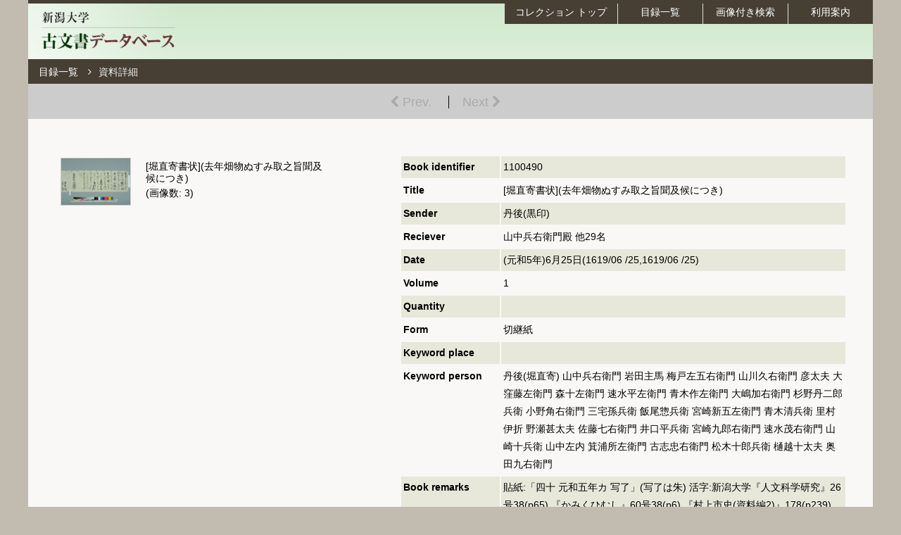

--- FILE ---
content_type: text/html; charset=utf-8
request_url: https://collections.lib.niigata-u.ac.jp/komonjo/default/detail/1100490
body_size: 11268
content:
<!DOCTYPE html>
<!--[if (gt IE 9)|!(IE)]><!--><html class="no-js" lang="jp"><!--<![endif]-->
  <head>
    <meta charset="utf-8">
    <meta name="keywords" content="">
    <meta name="description" content="">
    <meta http-equiv="X-UA-Compatible" content="IE=edge,chrome=1">
    <meta name="viewport" content="width=device-width, initial-scale=1.0">
    <meta name="format-detection" content="telephone=no">
    <title>古文書データベース | 新潟大学附属図書館</title>
    <!--[if (gt IE 8)|!(IE)]><!-->
    <link rel="stylesheet" type="text/css" href="/komonjo/static/font-awesome/4.7.0/css/font-awesome.min.css">
    <!--<![endif]-->

    <!-- Favicons -->
    <link rel="shortcut icon" href="/komonjo/static/images/favicon.ico" type="image/x-icon">
    <!--link rel="apple-touch-icon" href=""-->
    <!-- //Favicons -->

    <!--[if (gt IE 8)|!(IE)]><!-->
    <script type="text/javascript"><!--
    // These variables are used by the web2py_ajax_init function in web2py_ajax.js (which is loaded below).
    var w2p_ajax_confirm_message = "Are you sure you want to delete this object?";
var w2p_ajax_disable_with_message = "Working...";
var w2p_ajax_date_format = "%Y-%m-%d";
var w2p_ajax_datetime_format = "%Y-%m-%d %H:%M:%S";
var ajax_error_500 = "An error occured, please \u003ca href=\"/komonjo/default/detail/1100490\"\u003ereload\u003c/a\u003e the page";

    //--></script>

<script src="/komonjo/static/myjs/jquery.min.js" type="text/javascript"></script><script src="/komonjo/static/js/web2py.js" type="text/javascript"></script>

    

<link rel="stylesheet" type="text/css" href="/komonjo/static/mycss/default/default.css"/>
<link rel="stylesheet" type="text/css" href="/komonjo/static/mycss/default/pager.css"/>
<link rel="stylesheet" type="text/css" href="/komonjo/static/mycss/default/detail.css"/>
<link rel="stylesheet" type="text/css" href="/komonjo/static/mycss/default/preview.css"/>

<!--
// Lime Viewer
// Copyright (c) ipallet.org. All Rights Reserved.
-->

<link rel="stylesheet" type="text/css" href="/komonjo/static/limescripts3/lime3lib/lime3.css">
<link rel="stylesheet" type="text/css" href="/komonjo/static/limescripts3/lime3lib/lime3print.css">
<script type="text/javascript" src="/komonjo/static/limescripts3/lime3lib/lime3print.js"></script>
<script type="text/javascript" src="/komonjo/static/limescripts3/lime3lib/lime3.min.js"></script>

<script type="text/javascript" src="/komonjo/static/myjs/default/flourish.min.js"></script>
<script type="text/javascript" src="/komonjo/static/myjs/default/default.js"></script>


    <!--<![endif]-->

    <!--[if lt IE 9]>
      <link rel="stylesheet" type="text/css" href="/komonjo/static/mycss/default/default_lt_ie8.css"/>
    <![endif]-->
  </head>

  <body>
    <!--[if lt IE 9]>
    <p>このWebページは<span>IE 8 (Internet Explorer 8)</span>以下には対応していません。<span>IE 11</span>以上、もしくは、その他のWebブラウザの最新バージョンでご覧ください。</p>
    <p>[ &lt; <a href="https://www.lib.niigata-u.ac.jp/" title="新潟大学附属図書館へ移動する">図書館へ移動する</a> ]</p>
    <![endif]-->
    <!--[if (gt IE 8)|!(IE)]><!-->
    <noscript>
    <p>このページは JavaScript を使用しています。ご使用中のブラウザは JavaScript が無効になっているか、JavaScript に対応していません。JavaScript を有効にするか、JavaScript が使用可能なブラウザでアクセスして下さい。</p>
    <p>[ &lt; <a href="https://www.lib.niigata-u.ac.jp/" title="新潟大学附属図書館へ移動する">図書館へ移動する</a> ]</p>
    </noscript>

    <div class="container">

      
      <header class="header">
        <h1 class="header_title"><a href="/komonjo/default/index" title="古文書データベースへ"><img src="/komonjo/static/myimages/title_g.png" width="226" height="80" alt="新潟大学附属図書館 古文書データベース"></a></h1>
        <div class="gmenu">
          <ul>
            <li><a href="/komonjo/default/guide">利用案内</a></li>
            <li><a href="/komonjo/default/list">画像付き検索</a></li>
            <li><a href="/komonjo/default/index">目録一覧</a></li>
            <li class="gmenu-wide"><a href="/collections/index.html">コレクション<span>トップ</span></a></li>
          </ul>
        </div>
        <div class="navi">
          <nav>
            
<ul class="topicpath result_info form-inline">

  <li><a href="/komonjo/default/index">目録一覧</a></li>

  <li><i class="fa fa-angle-right"></i></li><li>資料詳細</li>
</ul>

<form>
  <div class="detail_pager">
    <div class="movepath">
      <ul>

        <li class="prev moveoff"><i class="fa fa-chevron-left"></i> Prev.</li>
        <li class="next moveoff">Next <i class="fa fa-chevron-right"></i></li>
      </ul>
    </div>
  </div>

  <input type="hidden" name="wi" value="0">
  <input type="hidden" name="offset" value="0">
  <input type="hidden" name="limit" value="25">
  <input type="hidden" name="_formkey" value="644353">

</form>

          </nav>
        </div>
      </header>
      

      
<div class="row">

  <div class="myg mygb-7 mygm-7 mygs-12">
    <table class="meta table">
      <tbody><tr><td class="elem">Book identifier</td><td><span>1100490</span></td></tr><tr class="hide"><td></td><td></td></tr><tr class="hide"><td></td><td></td></tr><tr><td class="elem">Title</td><td><span id="title">[堀直寄書状](去年畑物ぬすみ取之旨聞及候につき)</span></td></tr><tr><td class="elem">Sender</td><td><span>丹後(黒印)</span></td></tr><tr><td class="elem">Reciever</td><td><span>山中兵右衛門殿 他29名</span></td></tr><tr><td class="elem">Date</td><td><span>(元和5年)6月25日(1619/06 /25,1619/06 /25)</span></td></tr><tr><td class="elem">Volume</td><td><span>1</span></td></tr><tr><td class="elem">Quantity</td><td><span></span></td></tr><tr><td class="elem">Form</td><td><span>切継紙</span></td></tr><tr><td class="elem">Keyword place</td><td><span></span></td></tr><tr><td class="elem">Keyword person</td><td><span>丹後(堀直寄) 山中兵右衛門 岩田主馬 梅戸左五右衛門 山川久右衛門 彦太夫 大窪藤左衛門 森十左衛門 速水平左衛門 青木作左衛門 大嶋加右衛門 杉野丹二郎兵衛 小野角右衛門 三宅孫兵衛 飯尾惣兵衛 宮崎新五左衛門 青木清兵衛 里村伊折 野瀬甚太夫 佐藤七右衛門 井口平兵衛 宮崎九郎右衛門 速水茂右衛門 山崎十兵衛 山中左内 箕浦所左衛門 古志忠右衛門 松木十郎兵衛 樋越十太夫 奥田九右衛門</span></td></tr><tr><td class="elem">Book remarks</td><td><span>貼紙:「四十 元和五年カ 写了」(写了は朱) 活字:新潟大学『人文科学研究』26号38(p65) 『かみくひむし』60号38(p6) 『村上市史(資料編2)』178(p239)</span></td></tr><tr><td class="elem">Collection</td><td><span>堀家文書</span></td></tr><tr><td class="elem">Category No.</td><td><span>村上藩 A-4</span></td></tr><tr><td class="elem">Material No.</td><td><span>49</span></td></tr><tr class="hide"><td></td><td></td></tr><tr class="test"><td class="elem">&nbsp;</td><td><span>&nbsp;</span></td></tr></tbody>
    </table>
  </div>

  <div class="myg mygb-5 mygm-5 mygs-12">
  
    <div class='foldertitle'>
    <ul><li class="item"><div><a data-id="50" data-num="0" data-w2p_disable_with="default" data-w2p_method="GET" data-w2p_target="viewer" href="/komonjo/default/view.load/1100490"><img data-id="50" data-resource="PCD4008_IMG0024" src="/imgs/komonjo/1100490/PCD4008_IMG0024.jpg" width="100" /></a></div><div><p class="meta">[堀直寄書状](去年畑物ぬすみ取之旨聞及候につき)</p><p class="meta">(画像数: 3)</p></div></li></ul>
    </div>
  
  </div>

  <div class="bottom">
    <ul class="bottommenu movepath movepath_bottom">
    <li class="prev moveoff"><i class="fa fa-chevron-left"></i> Prev.</li><li class="top"><a href="#"><i class="fa fa-arrow-circle-up"></i> トップへ</a></li><li class="next moveoff">Next <i class="fa fa-chevron-right"></i></li>
    </ul>
  </div>

</div>


      
      <footer class="footer">
        <ul class="footermenu">
          <li><a href="https://www.lib.niigata-u.ac.jp/"><i class="fa fa-chevron-left"></i> 新潟大学附属図書館 <span>Niigata University Library</span></a></li>
        </ul>
        <div class="copyright">Copyright &#169; 2025 Niigata University Library. All rights reserved.</div>
      </footer>
      

    </div>

    <div class="fixed_floater">
      <a href="#"><i class="fa fa-arrow-up"></i></a>
    </div>


    
<script type="text/javascript">

$("table tr:even").css("backgroundColor","#e7e7da");
$("table tr:last-child").css("backgroundColor","transparent");

$("main#contents").addClass("contents-detail");

function loadReview(){
  if ($("#mainimg").size()>0){
    $("#mainimg").load(function(event){
      var wid = 100;
      var hei = 100;
      var _wid = 1;
      var _hei = 1;
      if (typeof event.currentTarget.naturalWidth !== "undefined") { _wid = event.currentTarget.naturalWidth; _hei = event.currentTarget.naturalHeight; }
      else { _wid = event.target.width; _hei = event.target.height; }
      if (_wid > _hei){ hei = parseInt(_hei * wid / _wid); }
      else{ wid = parseInt(_wid * hei / _hei); }
      $(this).attr({"width":wid,"height":hei});
      $(this).parent().parent().fadeIn("slow");
      $(this).show();
    }).attr('src','/imgs/komonjo/'+$("#mainimg").attr("data-resource")+'.jpg').css("cursor","pointer");
  }
}

$("img").on("error",function(){
  var that = this;
  setTimeout(function(){
    $(that).attr("src","/komonjo/static/myjs/default/preview.png");
  },0);
});

$("body").css("backgroundColor","#c2bbb0");

/*
function retry(){
  document.forms[0].method = "POST";
  document.forms[0].action = "/komonjo/default/list";
  document.forms[0].submit();
  return false;
}
*/

function gosearch(){
  $("input[name='wi']").val($(window).width());
  document.forms[0].method = "POST";
  document.forms[0].action = "/komonjo/default/list/0";
  document.forms[0].submit();
  return false;
}

// Pager スクロール固定対応
var pos1 = $(".detail_pager").offset().top;
$(window).on('load scroll resize', function(){
  var tpos = $(window).scrollTop();
  if(tpos > pos1){ $(".detail_pager").addClass('fixed').css("width", $('.navi').width()+"px"); }
  else { $(".detail_pager").removeClass('fixed').css("width","100%"); }
});

</script>

<div id="cover"></div>
<div id="viewer"></div>
<div id="closeview"><i class="fa fa-remove fa-lg"></i></div>
<div id="preview"><div id="flourish"></div></div>



    <script type="text/javascript">
      $(function(){

        $(".gmenu li").on("mouseover",function(){
          $(this).css("backgroundColor","#877f74");
        }).on("mouseout",function(){
          $(this).css("backgroundColor","#473f34");
        });

        if ($("div.fixed_floater").length){
          $(document).on("scroll",function(){
            if ($(this).scrollTop()>$(window).height()/2){
              $("div.fixed_floater").show();
            }
            else{
              $("div.fixed_floater").hide();
            }
            $("div.fixed_floater").on("click",function(){
              $(document).scrollTop(0);
              return false;
            }).css("cursor","pointer");
          });
        }

      });
    </script>

<!--<script>
set Google Analytics
</script>-->

  </body>
</html>


--- FILE ---
content_type: text/css
request_url: https://collections.lib.niigata-u.ac.jp/komonjo/static/mycss/default/default.css
body_size: 6236
content:
/* 2018-03 */
*{
  margin: 0;
  padding: 0;
  list-style-type: none;
  /*border: none;*/
  -webkit-box-sizing: border-box;
  -moz-box-sizing: border-box;
  box-sizing: border-box;
  vertical-align: baseline;
  line-height: 1;
}
html{
  position: relative;
  height: 100%;
}
img{
  border: none;
}


/* Mini grid system */
.myg{
  display: inline-grid;
  float: left;
  padding: 0 15px;
}
.mygb-1{ width: 8.333333%; }
.mygb-2{ width: 16.666666%; }
.mygb-3{ width: 25%; }
.mygb-4{ width: 33.333333%; }
.mygb-5{ width: 41.666666%; }
.mygb-6{ width: 50%; }
.mygb-7{ width: 58.333333%; }
.mygb-8{ width: 66.666666%; }
.mygb-9{ width: 75%; }
.mygb-10{ width: 83.333333%; }
.mygb-11{ width: 91.666666%; }
.mygb-12{ width: 100%; }

@media only screen and (max-width: 767px){
.mygm-1{ width: 8.333333%; }
.mygm-2{ width: 16.666666%; }
.mygm-3{ width: 25%; }
.mygm-4{ width: 33.333333%; }
.mygm-5{ width: 41.666666%; }
.mygm-6{ width: 50%; }
.mygm-7{ width: 58.333333%; }
.mygm-8{ width: 66.666666%; }
.mygm-9{ width: 75%; }
.mygm-10{ width: 83.333333%; }
.mygm-11{ width: 91.666666%; }
.mygm-12{ width: 100%; }
}
@media only screen and (max-width: 599px){
.mygs-1{ width: 8.333333%; }
.mygs-2{ width: 16.666666%; }
.mygs-3{ width: 25%; }
.mygs-4{ width: 33.333333%; }
.mygs-5{ width: 41.666666%; }
.mygs-6{ width: 50%; }
.mygs-7{ width: 58.333333%; }
.mygs-8{ width: 66.666666%; }
.mygs-9{ width: 75%; }
.mygs-10{ width: 83.333333%; }
.mygs-11{ width: 91.666666%; }
.mygs-12{ width: 100%; }
}
.row{
  margin: 0 -15px;
  height: auto;
}

body{
  min-height: 100%;
  font-family: Arial,Helvetica,"ヒラギノ角ゴ ProN W3","Hiragino Kaku Gothic ProN","メイリオ",Meiryo,"ＭＳ Ｐゴシック",Osaka,sans-serif;
  font-size: 16px;
  *+font-size: medium;
  /*font-size: 100%;*/
  font-weight: normal;
  color: #000;
  background-color: #c2bbb0;
}
.container{
  position: relative;
  max-width: 1200px; min-height: 100%;
  margin: 0 auto;
  background-color: rgba(255,255,255,0.9);
  /*border-style: solid;
  border-width: 5px 0 0 0;
  border-color: #473f34;*/
  overflow:hidden;
}

/* Header */
.header{
  position: relative;
  width: 100%; height: 120px;
  background-color: #fff;
  background-image: url(header_back.png);
  background-position: left 0;
  background-repeat: repeat-x;
  border-style: solid;
  border-width: 5px 0 8px 0;
  border-color: #473f34;
}
h1.header_title{
  position: absolute; top: 0; left: 0;
}

.gmenu{
  position: absolute; top: -5px; right: 0;
}
.gmenu li{
  float: right;
  display: inline-block;
  width: 120px; height: 34px;
  margin: 0 0 2px 1px;
  padding-top: 10px;
  color: #eee;
  font-size: 14px;
  font-weight: bold;
  text-align: center;
  background-color: #473f34;
}
.gmenu li.gmenu-wide{
  width: 160px;
}
.gmenu li.gmenu-wide span{
  display: inline;
  margin-left: 0.25em;
}
.navi{
  position: absolute; bottom: 0; left: 0;
  width: 100%;
  min-height: 28px;
  background-color: #473f34;
}
.topicpath{
  margin: 5px 0 0 5px;
  color: #eee;
  text-align: left;
}
.topicpath li{
  display: inline-block;
  padding: 6px 0 0 10px;
  font-size: 14px;
  color: #eee;
}


/* Main */
.main{
  position: relative;
  width: 100%;
}
.content{
  width: 100%;
  text-align: center;
}
.container_block{
  margin: 35px auto;
  padding: 0 25px;
  width: 100%;
}


/* UI */
.fixed_floater{
  position: fixed;
  right: 0; bottom: 40px;
  padding: 15px 25px 15px 15px;
  background-color: rgba(100,160,240,0.8);
  display: none;
}
.fixed_floater a:visited,
.fixed_floater a:hover,
.fixed_floater a:active{
  color: #00a;
  text-decoration: none;
}


/* Footer */
.footer{
  width: 100%;
  height: 100px;
  margin: 0 auto;
  padding: 5px 0px;
  text-align: center;
  border-width: 10px 0 0 0;
  border-style: solid;
  border-color: #473f34;
  background-color: #eee;
  position: relative;
}
.footermenu{
  position: absolute;
  width: 200px;
  height: 100%;
  text-align: left;
  padding-right: 10px;
}
.footermenu ul{
  width: 100%;
  border-width: 0 1px 0 0;
  border-style: solid;
  border-color: #473f34;
}
.footermenu li{
  display: inline-block;
  width: 100%;
  margin-top: 25px;
  padding: 10px 10px;
  text-align: center;
  border-width: 0 1px 0 0;
  border-style: solid;
  border-color: #444;
  margin-top: 4px;
}
.footermenu li span{
  font-size: 80%;
  display: block;
  margin-top: 4px;
  margin-left: 15px;
}
.footermenu li i{
  color: #900;
}
.copyright{
  margin: 25px 0 0 200px;
  padding: 0px 15px;
  font-family: Arial,Helvetica,"Hiragino Kaku Gothic ProN",Meiryo,"MS PGothic","ヒラギノ角ゴ ProN W3","メイリオ","ＭＳ Ｐゴシック",sans-serif;
  font-size: 95%;
  font-weight: normal;
}


a{
  font-weight: bold;
}
a:link{
  color: #009;
  text-decoration: none;
}
a:visited{
  color: #909;
}
a:hover,
a:active{
  color: #900;
  text-decoration: none;
  /*text-decoration: underline;*/
}
.topicpath a:link,
.gmenu a:link{
  color: #fff;
  font-weight: normal;
}
.topicpath a:visited,
.gmenu a:visited{
  color: #fff;
}
.gmenu a:hover,
.gmenu a:active{
  color: #ffc;
}
.topicpath a:hover,
.topicpath a:active{
  color: #ffc;
  text-decoration: underline;
}
.footermenu a:link{
  color: #000;
  font-weight: normal;
}
.footermenu a:visited{
  color: #000;
}
.footermenu a:hover,
.footermenu a:active{
  color: #900;
}

/* Other */
hr{
  visibility: visible;
}
.clearfloat{
  clear: both;
  height: 0;
}
div.test,p.test,tr.test,td.test,li.test,span.test{
  font-weight: normal;
  font-size: 14px;
  color: #aaa;
  /*display: none;*/
}
div.hide,p.hide,tr.hide,li.hide,span.hide{
  display: none;
}

/* No script */
noscript{
  color: #000;
  background-color: #fff;
}
noscript p{
  margin: 15px;
  font-size: 18px;
  text-align: left;
}


@media only screen and (max-width: 767px){
  .gmenu{
    width: 300px;
  }
  .gmenu li.gmenu-wide{
    width: 120px;
    padding-top: 12px;
    font-size: 9px;
  }
  .copyright{
    margin: 12px 0 0 200px;
    text-align: right;
    font-size: 80%;
    line-height: 1.25em;
  }
}
@media only screen and (max-width: 479px){
  h1.header_title img{
    width: 150px; height: 61px;
  }
  .container{
    overflow: hidden;
  }
  .myg{
    padding: 0 0;
  }
  .row{
    margin: 0 0;
  }
  .header{
    height: 110px;
  }
  .gmenu{
    width: 250px;
  }
  .gmenu li{
    width: 100px; height: 32px;
    padding-top: 11px;
    font-size: 12px;
  }
  .gmenu li.gmenu-wide{
    width: 100px;
    padding-top: 4px;
    font-size: 9px;
    line-height: 1.25em;
  }
  .gmenu li.gmenu-wide span{
    display: block;
  }
  .copyright{
    font-size: 80%;
    line-height: 1.25em;
  }
}
@media only screen and (max-width: 359px){
  .gmenu li{
    width: 85px; height: 32px;
    padding-top: 12px;
    font-size: 10px;
  }
  .gmenu li.gmenu-wide{
    width: 85px;
  }
  .gmenu li.gmenu-wide span{
    display: block;
  }
  .copyright{
    margin-top: 10px;
    font-size: 70%;
    line-height: 1.25em;
  }
}


@media print {
  body * {
    background-color: transparent;
    color: #000;
    border-color: #999;
  }
}


--- FILE ---
content_type: text/css
request_url: https://collections.lib.niigata-u.ac.jp/komonjo/static/mycss/default/pager.css
body_size: 523
content:
/* 2018-04 */
/* Pager */
.result_pager{
  width: 100%;
  margin: 0 auto;
  text-align: center;
  z-index: 2;
}
ul#pager{
  position: absolute; top: 35px; left: 50%;
  width: 100%; height: 50px;
  margin-left: -50%;
  padding: 5px;
  background-color: #ccc;
  overflow: hidden;
}
ul#pager li{
  display: inline-block;
  width: 3em; height: 30px;
	margin: 4px 4px 8px;
	padding: 6px 0;
  text-align: center;
	vertical-align: middle;
	background-color: #eee;
  border: 1px solid #aaa;
	border-radius: 0px;
	box-sizing: border-box;
	font-family: Arial,Helvetica,sans-serif;
	font-weight: normal;
	font-size: 16px;
  cursor: pointer;
}
ul#pager li div{
  padding: 1px 0 2px 0;
}
ul#pager li.current{
  background-color: #bbb;
	border-color: #aaa;
	color: #000;
  cursor: default;
}
ul#pager li.hidden1,
ul#pager li.pager_off{
  color: #aaa;
	border-color: #eee;
  opacity: 0.6;
  cursor: default;
}
ul#pager li:empty{
  display: none;
}
ul#pager li.pagertl{
  width: 2em;
  padding: 0 0em;
}
ul#pager li.pagertl i{
  display: inline-block;
  margin: 6px 0 0 0;
}
.result_pager.fixed{
  position: fixed;
  top: -35px;
}


@media only screen and (max-width: 767px){
  ul#pager li.pager_off{
    display: none;
  }
}
@media only screen and (max-width: 600px){
}
@media only screen and (max-width: 479px){
  ul#pager li{
    width: 2.6em;
  }
}


--- FILE ---
content_type: text/css
request_url: https://collections.lib.niigata-u.ac.jp/komonjo/static/mycss/default/detail.css
body_size: 3609
content:
/* 2018-03 */
.myg{
  float: right;
}

/* Move path */
.detail_pager{
  position: absolute; top: 35px; left: 0;
  width: 100%; height: 50px;
  background-color: #ccc;
}
.detail_pager.fixed{
  position: fixed;
  top: 0px;
}
.movepath{
  position: absolute; top: 0; left: 50%;
	width: 100%; height: 65px;
  margin-left: -50%;
  text-align: center;
}
.movepath ul{
  margin: 0;
  padding: 17px 0 0 0;
}
.movepath li{
	display: inline-block;
	margin-right: 15px;
	font-size: 18px;
}
.movepath .prev{
	border-right: 1px solid #000;
	padding-left: 0;
	padding-right: 24px;
}
.movepath .back{
  position: absolute; left: 15px; top: 17px;
  margin-right: 0.25em;
}
.moveoff{
  color: #aaa;
}

.bottom{
  clear: both;
	height: 3.5em;
  padding: 15px;
  position: relative;
}
.movepath_bottom{
  padding: 15px;
	text-align: right;
}
.movepath_bottom li{
	font-size: 14px;
}
.movepath_bottom .next {
	border-left: 1px solid #000;
	padding-left: 20px;
	padding-right: 0;
}

.movepath a{
  color: #009;
  font-weight: bold;
}
.movepath a:hover{
  color: #900;
}

/* 先頭画像コマ */
.foldertitle{
  width: 100%;
  margin: 100px 15px 20px 35px; padding: 0;
  text-align: left;
}
.foldertitle ul{
  list-style-type: none;
  margin: -15px 0 0 0;
}
.foldertitle li{
  clear: left;
  width: 100%;
  padding: 15px 0 0 0;
  display: block;
  font-size: 90%;
}
.foldertitle li div{
  display: inline-block;
  float: left;
}
.foldertitle li div:first-child{
  width: 122px; height: 102px;
  text-align: center;
  position: relative;
}
.foldertitle li div:first-child span{
  position: absolute;
  left: 33px; top: 25px;
  color: #999;
  font-size: 14px;
}
.foldertitle li div:first-child img{
  border: #ccc solid 1px;
  width: 100px; height: auto;
  margin: 4px auto;
}
.viewoff{
  opacity: 0.5;
}
.foldertitle li div:last-child{
  width: 280px;
  padding: 0.25em 1em 0 10px;
}
.foldertitle li div p{
  margin: 4px 0; padding: 0;
  line-height: 1.2em;
}
.foldertitle a{ color: #009; font-weight: bold; }
.foldertitle a:hover{ color: #900; }

/* 書誌 */
table.meta{
	width: 92.5%;
	margin: 100px 15px 20px 15px; padding: 0;
	text-align: left;
}
table.meta td{
	line-height: 1.8em;
	padding: 3px;
	font-size: 14px;
}
table.meta td.elem{
	width: 10em;
	font-weight: bold;
}
.pdflink{
  display: block;
  margin: 1em 0;
}

/* ビューア */
#closeview{
	position: absolute;
	right: 15px; top: 10px;
	font-weight: bold;
	font-size: 18px;
	z-index: 11000;
	color: #009;
	display: none;
	cursor: pointer;
}
#cover{
  position: fixed; left: 0; top: 0;
  width: 100%; height: 100%;
  background-color: #000;
  opacity: 0.6;
  display: none;
  cursor: pointer;
  z-index: 9998;
}
#viewer{
  position: absolute; left: 50%; top: 50%;
  width: 800px; height: 520px;
  margin: -290px 0 0 -415px;
  padding: 45px 15px 15px;
  background-color: #fff;
  display: none;
  z-index: 9999;
}
#viewer h3{
  position: absolute; left: 15px; top: 10px;
  margin: 0 auto;
  padding: 0.25em 2.5em 0 0;
  font-weight: normal;
  font-size: 18px; /* Fixed */
}
#viewer h4{
  position: absolute; right: 5px; top: 10px;
  width: 10em;
  margin: 0;
  padding: 0;
  font-weight: normal;
  font-size: 14px; /* Fixed */
  color: #900;
  text-align: right;
}
#viewer h5.minidesc{
  position: fixed; right: 15px; bottom: 10px;
	margin: 0 auto;
  padding: 0;
  font-weight: normal;
  font-size: 14px; /* Fixed */
	color: #333;
  text-align: right;
}


@media only screen and (max-width: 1023px){
  .foldertitle li div:last-child{ width: 230px; }
}
@media only screen and (max-width: 899px){
  .foldertitle li div:last-child{ width: 180px; }
}
@media only screen and (max-width: 767px){
  .movepath{
    text-align: right;
  }
  .foldertitle li div:last-child{ width: 100%; }
}
@media only screen and (max-width: 599px){
  table.meta{
  	margin: 80px 15px 20px 15px;
  }
  .foldertitle{
    margin: 0px 5px 20px 15px;
  }
  .foldertitle li div:last-child{ width: 340px; }
}
@media only screen and (max-width: 479px){
  .detail_pager li{ font-size: 14px; }
  .content li.item{ width: 100%; }
  .foldertitle li div:last-child{ width: 260px; }
  #viewer h3{
    left: 20px;
    font-size: 14px; /* Fixed */
  }
  #viewer h5.minidesc{
    font-size: 12px; /* Fixed */
  }
}
@media only screen and (max-width: 379px){
  .foldertitle li div:last-child{ width: 200px; }
}
@media only screen and (max-width: 359px){
  .foldertitle li div:last-child{ width: 90%; }
}


--- FILE ---
content_type: text/css
request_url: https://collections.lib.niigata-u.ac.jp/komonjo/static/mycss/default/preview.css
body_size: 2033
content:
/* Page Index
 * Version：1604
 * Copyright (c) 2016 Mitsuhiro Tsuda (ipallet.org). All Rights Reserved.
 */

 /* Preview List*/
#preview{
  position: absolute; left: 15px; top: 45px;
  width: 180px; height: auto;
  text-align: left;
  /*background-image: url(../myjs/preview.png);
  background-repeat: repeat-y;*/
  background-color: rgba(0,0,0,0.4);
  overflow: hidden;
  /*overflow: auto;
  -webkit-overflow-scrolling: touch;*/
  /*opacity: 0.95; -ms-filter: "alpha(opacity=95)";*/
  display: none;
  z-index: 10001;
}
#flourish{
  position: relative;
  width: 100%; height: 100%;
}
#preview ul{
  /*position: absolute; left: 20px; top: 0px; width: 100px; height: 100%;*/
  margin: 0; padding: 0;
  overflow: hidden;
}
#preview ol{
  margin: 0; padding: 0;
  display: none;
}
#preview li{
  list-style-type: none;
  position: relative;
  width: 100%; height: 115px; /* 2018-10-12 */
  margin: 10px 0 5px 0;
  text-align: center;
}
#preview span{
  display: block;
  margin-top: 0em;
  font-size: 11px;
  color: #ddd;
}
#preview img{
  border: solid 4px transparent;
  -webkit-user-select: none; -moz-user-select: none; -ms-user-select: none; user-select: none;
  touch-action: none; -ms-touch-action: none;  /* IE10 タッチデフォルト挙動の停止 */
  opacity: 0.8;
}
#preview li.current img{
  border-color: #eee;
}
#preview h4{
  display: block;
  margin-top: 2em;
  padding: 0 2px;
  font-size: 14px;
  font-weight: normal;
  color: #eee;
  text-align: left;
}

#fl *{
	-webkit-user-select: none;
	-ms-user-select: none;
	user-select: none;
	-ms-touch-action: none;
	touch-action: none;
}
#fl{
	position: relative;
  width: 100%; height: 100%;
}
#fls{
	position: relative;
  width: 100%; height: 100%;
  overflow-x: hidden;
  overflow-y: hidden;
	-webkit-overflow-scrolling: touch;
}
#fl_base{
	position: absolute;
	left: 40px; top: 0;
	width: 140px; height: 100%;
	overflow: hidden;
}
/* スクロール */
#fl_bar{
	position: absolute; top: 0; left: 0;
	width: 36px; height: 100%;
	background-color: rgba(0,0,0,0.2);
	/*opacity: 0.7;*/
	overflow: hidden;
	cursor: move;
}
#fl_handle{
	position: absolute; top: 0; right: 2px;
	width: 28px; height: 0;
	background-color: rgba(128,128,128,0.8);
	/*border-color: #999;
  border-style: solid;
  border-width: 4px 0 4px 3px;*/
}
#fl_first{
	position: absolute; top: 0; left: 0px;
	width: 34px; height: 34px;
	background-image: url(./fl_bt_x1.png);
	background-position: top left;
	background-repeat: no-repeat;
	border: 1px solid transparent;
	overflow: hidden;
  opacity: 0.7;
	/*display: none;*/
}
#fl_last{
	position: absolute; bottom: 0; left: 0px;
	width: 34px; height: 34px;
	background-image: url(./fl_bt_x1.png);
	background-position: bottom left;
	background-repeat: no-repeat;
	border: 1px solid transparent;
	overflow: hidden;
  opacity: 0.7;
	/*display: none;*/
}


--- FILE ---
content_type: text/css
request_url: https://collections.lib.niigata-u.ac.jp/komonjo/static/limescripts3/lime3lib/lime3.css
body_size: 5004
content:
/* Lime Image Viewer
 * Version: 3.0.1b1802
 * Copyright (c) 2014,2015,2016,2017,2018 Mitsuhiro Tsuda (ipallet.org). All Rights Reserved.
 */

#s14viewer{
	position: relative; display: block;
	background-color: #666;
}
#s14viewer *{
	margin: 0; padding: 0;
	list-style-type: none;
	max-width: initial; max-width: none;
	max-height: initial; max-height: none;
	-webkit-user-select: none; -moz-user-select: none; -ms-user-select: none; user-select: none;
	touch-action: none; -ms-touch-action: none;  /* IE10 タッチデフォルト挙動の停止 */
}
#s14viewer img{ border: none; }
#s14v{ position: absolute; overflow: hidden; left: 0; top: 0; }
#s14f{ position: relative; overflow: hidden;
  -ms-touch-action: none;  /* IE10 タッチデフォルト挙動の停止 */
  touch-action: none; /* IE11 タッチデフォルト挙動の停止 */
}
#s14p{ position: absolute; left: 0; top: 0; }
div.s14o{ position: absolute; left:0; top:0; }
div.s14y{ position: absolute; visibility: hidden; left: 0; top:0; }
img.s14t{ position: absolute; visibility: hidden; left: 0; top:0; }

/* Locator */
#s14loc{
	position: absolute; right: 4px; top: 4px; width: 144px; height: 144px;
	background-color: #000;
	opacity: 0.95; -ms-filter: "alpha(opacity=95)";
	overflow: hidden;
	/*display: none;*/
}
#s14loc_base{ position: absolute; left: 72px; top: 72px; width: 128px; height: 128px; }
#s14loc_image{ position: absolute; left: 0; top: 0; }
#s14loc_area{ position: absolute; left: 0; top: 0; border: 2px solid #f00; }

/* Controller */
#s14c{
	position: absolute; right: 0; bottom: 0; /* width: 60px; height: 100%; */
	width: 100%; height: 50px; /* horizontal */
	display: block;
}
#s14c_back{
	width: 100%; height: 100%;
	background-color: #ddd;
	opacity: 0.9; -ms-filter: "alpha(opacity=90)";
}
#s14c_base{
	position: absolute; right: 0; bottom: 0; width: 100%; height: 100%;
}
#s14c_unitc{
	/*position: absolute; left: 50%; bottom: 0; width: 60px; height: 100%;*/
	position: absolute; left: 50%; bottom: 0; width: 100%; height: 100%;
	margin-left: 0px;
}
#s14b_unitc{
	position: absolute; left: 15px; bottom: 0; width: 40px; height: 100%;
	margin-left: 0px;
}

.s14c_bt{
	position: absolute; left: 10px; bottom: 8px;
	width: 36px; height: 36px;
	display: block; overflow: hidden;
	background-image: url(images/lime_bt.png); background-repeat: no-repeat; background-position: 0 0;
	cursor: pointer;
}
.s14c_conf_bt{
	position: absolute; right: 15px; bottom: 8px;
	width: 36px; height: 36px;
	display: block; overflow: hidden;
	background-image: url(images/lime_bt.png); background-repeat: no-repeat; background-position: -216px -12px;
	cursor: pointer;
}
#s14c_init{ background-position: -72px -12px; }
#s14c_zoomout{ background-position: -36px -12px; }
#s14c_zoomin{ background-position: 0 -12px; }
#s14c_rotateccw{ background-position: -144px -12px; }
#s14c_rotatecw{ background-position: -180px -12px; }
#s14c_locator{ background-position: -108px -12px; }
#s14c_preview{ background-position: -252px -12px; }
#s14c_pageleft{ background-position: -288px -12px; }
#s14c_pageright{ background-position: -324px -12px; }

#s14c_tool{
	position: absolute; right: 4px; bottom: 54px;
	width: 4em;
}
#s14c_tool li.s14c_conf_item{
	position: relative;
	font-size: 16px;
	width: 120px; height: 36px;
	margin: 2px; padding: 8px;
	float: right;
	background-color: rgba(240, 240, 240, 0.95);
	border: solid rgba(255, 255, 255, 1) 1px;
	text-align: right;
	font-weight: normal;
	color: #069;
	font-family: sans-serif;
	cursor: pointer;
}

/* Controller Left */
#s14cl{
	position: absolute; left: 0; bottom: 0; width: 60px; height: 100%;
	/* width: 100%; height: 60px; / * horizontal */
	display: none;
}/*
#s14cl_back{
	width: 100%; height: 100%;
	background-color: #666;
	opacity: 0.6; -ms-filter: "alpha(opacity=60)";
}
#s14cl_base{
	position: absolute; left: 0; bottom: 0; width: 100%; height: 100%;
}
#s14cl_unitc{
	position: absolute; left: 50%; bottom: 0; width: 60px; height: 100%;
	margin-left: -30px;
}*/
/*
#s14c_indicator{
	position: absolute; right: 5px; bottom: 5px;
	width: 50px; height: 5px;
	display: block;
	overflow: hidden;
	background-color: rgba(0,0,0,0.4);
	visibility: hidden;
}
#s14c_indicator_value{
	width: 0; height: 5px;
	display: block;
	background-color: rgba(128,255,196,0.8);
}
#s14p_indicator{
	position: absolute; left: 0; bottom: 0;
	width: 40px; height: 5px;
	display: block;
	overflow: hidden;
	background-color: rgba(0,0,0,0.4);
	visibility: hidden;
}
#s14p_indicator_value{
	width: 0; height: 5px;
	display: block;
	background-color: rgba(255,128,196,0.8);
}
*/

/* Slider unit */
#s14s{
	position: absolute; left: 0; top: 10px; width: 230px; height: 30px;
	background-image: url(images/parts_slider_base.png);
	background-position: 15px 15px;
	background-repeat: no-repeat;
}
.s14s_h{
	position: absolute; left: 0; top: 0; width: 30px; height: 30px;
}
.s14s_bt{
	position: absolute; left: 0; top: 15px; width: 30px; height: 16px;
	background-image: url(images/bt_zoom_slide.png);
	background-position: 0 0;
	background-repeat: no-repeat;
}
#s14s_str{
	position: absolute; right: -3px; top: -5px;
	font-family: sans-serif; font-size: 10pt; font-weight: normal;
	color: #069;
}
#s14s .dot{
	position: absolute; left: 0; top: 13px;
	width: 6px; height: 6px;
	background-image: url(images/parts_slider_dot.png);
	background-position: 0 0; background-repeat: no-repeat;
}
#s14s .dot100{
	position: absolute; left: 0; top: 12px;
	width: 8px; height: 8px;
	background-image: url(images/parts_slider_dot100.png);
	background-position: 0 0; background-repeat: no-repeat;
}

@media screen and (max-width: 1023px) {
}
@media screen and (max-width: 560px) {
}
@media screen and (max-width: 360px) {
	.s14c_conf_bt{
		right: 5px;
	}
	#s14b_unitc{
		left: 5px;
	}
}


--- FILE ---
content_type: text/css
request_url: https://collections.lib.niigata-u.ac.jp/komonjo/static/limescripts3/lime3lib/lime3print.css
body_size: -402
content:
/* Lime Image Viewer Print Option
 * Version: 3.0b1802
 * Copyright (c) 2015,2016,2017,2018 Mitsuhiro Tsuda (ipallet.org). All Rights Reserved.
 */

#lime3printbox{
	position: absolute; left: 0; top: 0;
	width: 100%;/* height: 100%;*/
	min-height: 100%;
	margin: 0 auto;
	text-align: center;
	color: #333;
	background-color: #fff;
	display: none;
	z-index: 11010;
}
@media print{
	.lime3printclose{
		display: none;
	}
}


--- FILE ---
content_type: application/javascript
request_url: https://collections.lib.niigata-u.ac.jp/komonjo/static/limescripts3/lime3lib/lime3.min.js
body_size: 128137
content:
// Lime image viewer
// Copyright (c) ipallet.org. All Rights Reserved.
!function(t){void 0!==t.IPALLETORG?IPALLETORG=t.IPALLETORG:"undefined"==typeof IPALLETORG&&(IPALLETORG={},t.IPALLETORG=IPALLETORG),void 0===IPALLETORG.Util&&(IPALLETORG.Util={TYPE_NOTSUPPORT:0,TYPE_PC:1,TYPE_LEGACY:2,TYPE_WINTOUCH:3,TYPE_ANDROID:4,TYPE_IPAD:5,TYPE_IPHONE:6,TYPE_OTHER:7,support_:!1,support_pc:!1,support_windows:!1,support_legacy:!1,support_touch:!1,support_wintouch:!1,support_print:!1,STORAGECONFNAME:"orgipalletlime3config",checkdevice:function(){var t=-1,i=navigator.userAgent.toLowerCase(),e=function(t,i,e,s){if(t.indexOf(i)<0)return-1;var a=t.indexOf(i),r=t.substring(a+e,a+e+s);return parseFloat(r)};return i.indexOf("windows")>0&&(e(i,"msie",5,3)>0&&(e(i,"msie",5,3)<=6?t=0:e(i,"msie",5,3)<9||parseInt(document.documentMode)<9?t=2:e(i,"msie",5,3)>=9&&parseInt(document.documentMode)>=9&&(t=1),support_windows=!0),e(i,"rv:",3,3)>=11&&parseInt(document.documentMode)>=11&&(t=1,support_windows=!0),e(i,"edge/",5,3)>=12&&(t=1,support_windows=!0)),i.indexOf("firefox")>0&&e(i,"firefox/",8,3)>=15&&(t=1),i.indexOf("webkit")>0&&(e(i,"edge/",5,3)>=12?t=1:e(i,"opr/",4,3)>=30?t=1:e(i,"chrome/",7,3)>=22?t=1:e(i,"safari/",7,4)>=600?t=1:e(i,"version",8,3)>=5&&(t=1),e(i,"applewebkit/",12,4)>500&&(t=1)),i.indexOf("iphone")>0&&(t=6),i.indexOf("ipad")>0&&i.indexOf("webkit")>0&&(t=5),i.indexOf("android")>0&&i.indexOf("webkit")>0&&e(i,"android",8,3)>=4&&(t=4),i.indexOf("windows")>0&&(navigator.maxTouchPoints>0||navigator.msMaxTouchPoints>0||i.indexOf("touch")>0)&&(t=3),t},checkprint:function(){var t=-1,i=navigator.userAgent.toLowerCase(),e=function(t,i,e,s){if(t.indexOf(i)<0)return-1;var a=t.indexOf(i),r=t.substring(a+e,a+e+s);return parseFloat(r)};return i.indexOf("windows")>0&&(e(i,"msie",5,3)>0&&(e(i,"msie",5,3)<=6?t=0:e(i,"msie",5,3)<9||parseInt(document.documentMode)<9?t=0:e(i,"msie",5,3)>=9&&parseInt(document.documentMode)>=9&&(t=0),support_windows=!0),e(i,"rv:",3,3)>=11&&parseInt(document.documentMode)>=11&&(t=0,support_windows=!0),e(i,"edge/",5,3)>=12&&(t=1,support_windows=!0)),i.indexOf("firefox")>0&&e(i,"firefox/",8,3)>=15&&(t=0),i.indexOf("webkit")>0&&(e(i,"chrome/",7,3)>=22?t=1:e(i,"version",8,3)>=5&&(t=1)),i.indexOf("iphone")>0&&(t=1),i.indexOf("ipad")>0&&i.indexOf("webkit")>0&&(t=1),i.indexOf("android")>0&&i.indexOf("webkit")>0&&e(i,"android",8,3)>=4&&(t=1),t},availablecanvas:function(){var t=!1;try{document.createElement("canvas").getContext("2d")&&(t=!0)}catch(t){}return t},_pageX:function(t){return"touches"in t.originalEvent?t.originalEvent.touches[0].pageX:t.pageX},_pageY:function(t){return"touches"in t.originalEvent?t.originalEvent.touches[0].pageY:t.pageY},_elemX:function(t,i){return this._pageX(t)-i},_elemY:function(t,i){return this._pageY(t)-i},removePx:function(t){return(!t||void 0===t||""!=t&&"0"!=t)&&t&&t.indexOf("px")>0?parseFloat(t.substring(0,t.length-2)):0},addPx:function(t){return t&&void 0!==t&&""==t?"0":t+"px"},indexOf:function(t,i,e){if(Array.indexOf&&!(e>-1))return t.indexOf(i);for(var s in t)if("array"==typeof t[s]){if(t[s][e].indexOf(i)>=0)return s}else if(t[s].indexOf(i)>=0)return s},countObj:function(t){if(Object.keys)return Object.keys(t).length;var i=0;for(var e in t)i++;return i},extend:function(t,i){for(key in i)t[key]=i[key]},SINGLETAP:!0,DEBUG:!1}),void 0!==t.Lime?IPALLETORG.Shimakuma=t.Lime:void 0===IPALLETORG.Shimakuma&&(IPALLETORG.Shimakuma={},t.Lime=IPALLETORG.Shimakuma),void 0===IPALLETORG.Shimakuma.Viewer&&IPALLETORG.Util.extend(IPALLETORG.Shimakuma,{Viewer:{}}),void 0===IPALLETORG.Shimakuma.Manager&&IPALLETORG.Util.extend(IPALLETORG.Shimakuma,{Manager:{}}),void 0===IPALLETORG.Shimakuma.Index&&IPALLETORG.Util.extend(IPALLETORG.Shimakuma,{Index:{}}),$(function(){var i=IPALLETORG.Util.checkdevice();switch(i){case IPALLETORG.Util.TYPE_PC:IPALLETORG.Util.support_=!0,IPALLETORG.Util.support_pc=!0;break;case IPALLETORG.Util.TYPE_IPAD:case IPALLETORG.Util.TYPE_ANDROID:IPALLETORG.Util.support_=!0,IPALLETORG.Util.support_touch=!0;break;case IPALLETORG.Util.TYPE_LEGACY:IPALLETORG.Util.support_=!0,IPALLETORG.Util.support_pc=!0,IPALLETORG.Util.support_legacy=!0;break;case IPALLETORG.Util.TYPE_WINTOUCH:IPALLETORG.Util.support_=!0,IPALLETORG.Util.support_pc=!0,IPALLETORG.Util.support_wintouch=!0}IPALLETORG.Util.support_print=IPALLETORG.Util.checkprint()>0&&t.myPrintSupport;try{IPALLETORG.Util.DEBUG&&console.log(navigator.userAgent+" || "+document.documentMode+" || "+i+"|"+IPALLETORG.Util.support_pc+"|"+IPALLETORG.Util.support_legacy+"|"+IPALLETORG.Util.support_touch+"|"+IPALLETORG.Util.support_wintouch+" > "+IPALLETORG.Util.support_)}catch(t){}IPALLETORG.Util.support_windows&&(document.onselectstart=function(){return!1}),document.ondragstart=function(){return!1}})}(window),function(t,i,e,s){s.extend(e,{configs:{advanced:!1},getConfig:function(t){return e.configs[t]||!1},setConfig:function(t,i){t in e.configs&&"boolean"==typeof i&&(e.configs[t]=i)},resetConfig:function(){e.configs={advanced:!1}},loadConfig:function(){try{localStorage&&s.STORAGECONFNAME in localStorage&&(e.configs=JSON.parse(localStorage[s.STORAGECONFNAME]))}catch(t){}},saveConfigAuto:function(){try{localStorage&&localStorage.setItem(s.STORAGECONFNAME,JSON.stringify(e.configs))}catch(t){}},saveConfig:function(){try{if(localStorage&&confirm("このアプリの設定をご利用の機器に保存あるいは更新しますか？"))try{localStorage.setItem(s.STORAGECONFNAME,JSON.stringify(e.configs))}catch(t){alert("このアプリの設定の保存を失敗しました．機能が利用できないか、何らかの問題が生じました．")}}catch(t){}},clearConfig:function(){if(localStorage&&confirm("このアプリの設定を最初に戻しますか？"))try{delete localStorage[s.STORAGECONFNAME],e.resetConfig(),alert("このアプリの設定を初期化しました．")}catch(t){alert("このアプリの設定初期化に失敗しました．機能が利用できないか、何らかの問題が生じました．")}}})}(window,window.jQuery,IPALLETORG.Shimakuma.Manager,IPALLETORG.Util),function(t,i,e,s){function a(t,i){this.x=t,this.y=i}function r(t,i,e,s){this.x=t,this.y=i,this.width=e,this.height=s}function o(){this.mat=[[1,0],[0,1]],this.inv_mat=[[1,0],[0,1]]}function n(){this.bw=256,this.bh=256,this.tilw=512,this.tilh=512,this.W=2*this.bw,this.H=2*this.bh,this.w=this.W,this.h=this.H,this.PX=this.bw,this.PY=this.bh,this.px=this.PX,this.py=this.PY,this.WID=this.tilw,this.HEI=this.tilh,this.wid=this.WID,this.hei=this.HEI,this.VPX=this.bw,this.VPY=this.bh,this.vpx=this.VPX,this.vpy=this.VPY,this.RD=1,this.rd=1,this.vc1x=0,this.vc1y=0,this.vc2x=0,this.vc2y=0,this.Xo=0,this.Yo=0,this.ROTATE=0,this.rotate=this.ROTATE,this.m=new o}function l(){void 0!==arguments[0]?(this.parent=arguments[0],this.relative=!0):(this.parent=null,this.relative=!1),"boolean"==typeof arguments[1]&&(this.relative=arguments[1]),this.o,this.p,this.count=-1,this.startset,this.set,this.d=0,this.init(),this.drg=!1,this.indrg=!1,this.dbl=!1,this.indbl=!1,this.near}function p(t,i,e,s,a,r,h,o,n,l,p,c){this.id=o,this.layer=a,this.scl=Math.floor(Math.pow(2,a)),this.xi=r,this.yi=h,this.wtilew=e,this.wtileh=s,this.wx=0==r?0:r*e-p,this.wy=0==h?0:h*s-p,this.ww=0==r||c?e+p:e+2*p,this.wh=0==h||c?s+p:s+2*p,this.otilew=e*this.scl,this.otileh=s*this.scl,this.ox=0==r?this.otilew*r:this.otilew*r-p,this.oy=0==h?this.otileh*h:this.otileh*h-p,this.ow=0==r||c?e*this.scl+p:e*this.scl+2*p,this.oh=0==h||c?s*this.scl+p:s*this.scl+2*p,this.pattern=n,this.suffix=l,this.nwx=(r+1)*e+p,this.nwy=(h+1)*s+p,t-this.ox-this.ow<0&&(this.ow=t-this.ox,this.ww=Math.ceil(this.ow/this.scl),this.nwx=this.wx+this.ww),i-this.oy-this.oh<0&&(this.oh=i-this.oy,this.wh=Math.ceil(this.oh/this.scl),this.nwy=this.wy+this.wh),this.xwork=function(t){return null==t?this.wx:this.wx*t},this.ywork=function(t){return null==t?this.wy:this.wy*t},this.wwork=function(t){return null==t?this.ww:this.ww*t},this.hwork=function(t){return null==t?this.wh:this.wh*t},this.nxwork=function(t){return null==t?this.nwx:this.nwx*t},this.nywork=function(t){return null==t?this.nwy:this.nwy*t},this.xindex=function(){return this.xi},this.yindex=function(){return this.yi}}function c(t,i,e,s,a,r,h,o,n,l){this.image_w=t,this.image_h=i,this.tile_w=e,this.tile_h=s,this.view=[],this.service=h,this.pattern=o,this.suffix=n,this.overlap=l,this.patterns=null,"FZP3"==h?this.patterns=new m(t,i,e,s):"ZOOMIFY"==h?this.patterns=new _(t,i,e,s):"DZ"==h&&(this.patterns=new d(t,i,e,s))}function _(t,i,e,s){this.image_w=t,this.image_h=i,this.tile_w=e,this.tile_h=s,this.group_size=256,this.res_min=0,this.res_max=Math.ceil(Math.log(Math.max(t,i)/e)*Math.LOG2E),this.res_array=new Array(this.res_max);for(var a=0,r=this.res_min;r<=this.res_max;r++){var h={},o=Math.pow(2,this.res_max-r);h.ix=Math.ceil(this.image_w/(this.tile_w*o)),h.iy=Math.ceil(this.image_h/(this.tile_h*o)),h.qw=Math.ceil(this.image_w/o)%this.tile_w,h.qh=Math.ceil(this.image_h/o)%this.tile_h,a+=h.ix*h.iy,h.num=a,this.res_array[r]=h}}function d(t,i,e,s){this.image_w=t,this.image_h=i,this.tile_w=e,this.tile_h=s;var a=0;a=128==e?7:e>=512?9:8,this.res_min=a,this.res_max=a+Math.ceil(Math.log(Math.max(t,i)/e)*Math.LOG2E),this.res_array=new Array(this.res_max);for(var r=this.res_min;r<=this.res_max;r++){var h={},o=Math.pow(2,this.res_max-r);h.ix=Math.ceil(this.image_w/(this.tile_w*o)),h.iy=Math.ceil(this.image_h/(this.tile_h*o)),h.qw=Math.ceil(this.image_w/o)%this.tile_w,h.qh=Math.ceil(this.image_h/o)%this.tile_h,this.res_array[r]=h}}function m(t,i,e,s){this.image_w=t,this.image_h=i,this.tile_w=e,this.tile_h=s,this.res_min=0,this.res_max=Math.ceil(Math.log(Math.max(t,i)/e)*Math.LOG2E),this.res_array=new Array(this.res_max);for(var a=this.res_min;a<=this.res_max;a++){var r={},h=Math.pow(2,a);r.ix=Math.ceil(this.image_w/(this.tile_w*h)),r.iy=Math.ceil(this.image_h/(this.tile_h*h)),r.qw=Math.ceil(this.image_w/h)%this.tile_w,r.qh=Math.ceil(this.image_h/h)%this.tile_h,this.res_array[a]=r}}function g(){this.image_src=null,this.image_x=0,this.image_y=0,this.image_w=0,this.image_h=0,this.image_res_min=0,this.image_res_max=0,this.image_tile_w=0,this.image_tile_h=0,this.image_div_base=2,this.image_code_layer="0",this.image_code_name="00000",this.image_service="FZP",this.image_suffix=".jpg",this.image_overlap=0,this.image_num=0,this.image_res_offset=0,this.tiles_class=null}function u(t){this.parent=t,this.controller_div=i('<div id="s14c"></div>'),this.base=new x(this),this.beyond=new E(this),this.parent.parent.VIEWParam.UseTool&&(this.congig=new f(this)),i(this.parent.image_viewer_div).append(this.controller_div)}function f(t){this.parent=t,this.active=!0,this.click=!1;var e=this;this.full_li=i('<li id="s14c_full" class="s14c_conf_item">'+this.parent.parent.parent.VIEWParam.Tool[0]+"</li>"),i(this.full_li).click(function(){return i(this).css({backgroundColor:"rgba(240,240,240,0.8)"}),i(e.list).hide(),e.parent.parent.viewFullSize(),!1}).on("mouseover",function(){return i(this).css({backgroundColor:"rgba(240,240,240,1)"}),!1}).on("mouseout",function(){return i(this).css({backgroundColor:"rgba(240,240,240,0.8)"}),!1}),this.print_li=i('<li id="s14c_print" class="s14c_conf_item">'+this.parent.parent.parent.VIEWParam.Tool[1]+"</li>"),i(this.print_li).click(function(){return i(this).css({backgroundColor:"rgba(240,240,240,0.8)"}),i(e.list).hide(),e.parent.parent.printJob(),!1}).on("mouseover",function(){return i(this).css({backgroundColor:"rgba(240,240,240,1)"}),!1}).on("mouseout",function(){return i(this).css({backgroundColor:"rgba(240,240,240,0.8)"}),!1}),this.pdf_li=i('<li id="s14c_pdf" class="s14c_conf_item">'+this.parent.parent.parent.VIEWParam.Tool[2]+"</li>"),i(this.pdf_li).click(function(){return i(this).css({backgroundColor:"rgba(240,240,240,0.8)"}),i(e.list).hide(),e.parent.parent.pdfJob(),!1}).on("mouseover",function(){return i(this).css({backgroundColor:"rgba(240,240,240,1)"}),!1}).on("mouseout",function(){return i(this).css({backgroundColor:"rgba(240,240,240,0.8)"}),!1}),this.download_li=i('<li id="s14c_download" class="s14c_conf_item">'+this.parent.parent.parent.VIEWParam.Tool[3]+"</li>"),i(this.download_li).click(function(){return i(this).css({backgroundColor:"rgba(240,240,240,0.8)"}),i(e.list).hide(),e.parent.parent.downloadJob(),!1}).on("mouseover",function(){return i(this).css({backgroundColor:"rgba(240,240,240,1)"}),!1}).on("mouseout",function(){return i(this).css({backgroundColor:"rgba(240,240,240,0.8)"}),!1}),this.exit_li=i('<li id="s14c_exit" class="s14c_conf_item">'+this.parent.parent.parent.VIEWParam.Tool[4]+"</li>"),i(this.exit_li).click(function(){return i(this).css({backgroundColor:"rgba(240,240,240,0.8)"}),i(e.list).hide(),e.parent.parent.viewClose(),!1}).on("mouseover",function(){return i(this).css({backgroundColor:"rgba(240,240,240,1)"}),!1}).on("mouseout",function(){return i(this).css({backgroundColor:"rgba(240,240,240,0.8)"}),!1}),this.cancel_li=i('<li id="s14c_cancel" class="s14c_conf_item">'+this.parent.parent.parent.VIEWParam.Tool[5]+"</li>"),i(this.cancel_li).click(function(){return i(this).css({backgroundColor:"rgba(240,240,240,0.8)"}),i(e.list).hide(),e.active=!1,i(e.bt).css({backgroundPosition:"-216px -12px"}),!1}).on("mouseover",function(){return i(this).css({backgroundColor:"rgba(240,240,240,1)"}),!1}).on("mouseout",function(){return i(this).css({backgroundColor:"rgba(240,240,240,0.8)"}),!1}),this.list=i('<ul id="s14c_tool"></ul>'),i(this.list).append(i(this.full_li)).append(i(this.print_li)).append(i(this.pdf_li)).append(i(this.download_li)).hide(),this.parent.parent.parent.VIEWParam.Tool.length>4&&""!=this.parent.parent.parent.VIEWParam.Tool[4]&&i(this.list).append(i(this.exit_li)),this.parent.parent.parent.VIEWParam.Tool.length>5&&i(this.list).append(i(this.cancel_li)),this.bt=i('<div id="s14c_conf" class="s14c_conf_bt"></div>'),i(this.bt).on("mousedown touchstart",function(t){return t.stopPropagation(),t.preventDefault(),i(this).css({backgroundPosition:"-216px -60px"}),e.click=!0,!1}).on("mouseup touchend",function(t){t.stopPropagation(),t.preventDefault(),i(this).css({backgroundPosition:"-216px -12px"}),e.click&&(e.active?i(this).css({backgroundPosition:"-216px -12px"}):i(this).css({backgroundPosition:"-216px -60px"}),i(e.list).toggle(0,function(){e.active="block"==i(this).css("display")}),e.click=!1)}).on("mouseover",function(t){return e.active,i(this).css({backgroundPosition:"-216px -60px"}),!1}).on("mouseout",function(t){return e.active?i(this).css({backgroundPosition:"-216px -60px"}):i(this).css({backgroundPosition:"-216px -12px"}),!1}),s.support_legacy||(i(this.parent.controller_div).append(this.bt),i(this.parent.parent.image_viewer_div).append(this.list))}function y(t){this.parent=t,this.controller_indicator=i('<div id="s14c_indicator"><div id="s14c_indicator_value"></div></div>'),this.total=100,i(this.parent.bt).append(this.controller_indicator)}function b(t){this.parent=t,this.controller_indicator=i('<div id="s14p_indicator"><div id="s14p_indicator_value"></div></div>'),this.total=100,i(this.parent.controller_bt_print).append(this.controller_indicator)}function x(t){return this.parent=t,this.BTYOFF=70,this.BTSPACE=60,this.BTSPACEX=60,this.layout=!1,this.controller_base_div=i('<div id="s14c_base"><div id="s14c_back"></div></div>'),this.controller_unitc_div=i('<div id="s14c_unitc"></div>'),this.bt_init=new I(this,"init",-72,0),this.bt_zoomout=new I(this,"zoomout",-36,1),this.bt_zoomin=new I(this,"zoomin",0,6),!s.support_legacy&&this.parent.parent.parent.VIEWParam.UseRotation&&(this.bt_rotateccw=new I(this,"rotateccw",-144,7)),!s.support_legacy&&this.parent.parent.parent.VIEWParam.UseRotation&&(this.bt_rotatecw=new I(this,"rotatecw",-180,8)),!s.support_legacy&&this.parent.parent.parent.VIEWParam.UseLocator&&(this.bt_locator=new P(this,"locator",-108,9)),this.parent.parent.parent.VIEWParam.UsePreview&&(this.bt_pageleft=new I(this,"pageleft",-288,-1.5)),this.parent.parent.parent.VIEWParam.UsePreview&&(this.bt_pageright=new I(this,"pageright",-324,10.5)),i(this.controller_base_div).append(this.controller_unitc_div),this.slider=new T(this),i(this.parent.controller_div).append(this.controller_base_div),this}function I(t,e,s,a){this.parent=t,this.active=!0,this.click=!1,this.name=e,this.ax=s,this.bt=i('<div id="s14c_'+this.name+'" class="s14c_bt"></div>'),this.parent.layout?i(this.bt).css({left:a*this.parent.BTSPACE+this.parent.BTYOFF+"px"}):i(this.bt).css({left:a*this.parent.BTSPACEX+"px"});var r=this;i(this.bt).on("mousedown touchstart",function(t){t.stopPropagation(),t.preventDefault(),r.active&&(i(this).css({backgroundPosition:s+"px -60px"}),r.click=!0)}).on("mouseup touchend",function(t){t.stopPropagation(),t.preventDefault(),r.active&&r.click&&("zoomin"==r.name?r.parent.parent.parent.viewZoomIn(1):"zoomout"==r.name?r.parent.parent.parent.viewZoomOut(-1):"rotateccw"==r.name?r.parent.parent.parent.viewStepRotate(-1):"rotatecw"==r.name?r.parent.parent.parent.viewStepRotate(1):"pageleft"==r.name?r.parent.pageWork(-1):"pageright"==r.name?r.parent.pageWork(1):r.parent.parent.parent.fitView()),r.click=!1}).on("mouseover",function(t){return r.active&&i(this).css({cursor:"pointer",backgroundPosition:s+"px -60px"}),!1}).on("mouseout mouseleave",function(t){return r.active&&i(this).css({cursor:"default",backgroundPosition:s+"px -12px"}),r.click=!1,!1}).css("cursor","pointer"),i(this.parent.controller_unitc_div).append(this.bt)}function P(t,e,s,a){this.parent=t,this.enable=!1,this.active=!1,this.click=!1,this.name=e,this.ax=s,this.bt=i('<div id="s14c_'+this.name+'" class="s14c_bt"></div>'),this.parent.layout?i(this.bt).css({left:a*this.parent.BTSPACE+this.parent.BTYOFF+"px"}):i(this.bt).css({left:a*this.parent.BTSPACEX+"px"});var r=this;i(this.bt).on("mousedown touchstart",function(t){t.stopPropagation(),t.preventDefault(),r.enable&&(i(this).css({backgroundPosition:s+"px -60px"}),r.click=!0)}).on("mouseup touchend",function(t){t.stopPropagation(),t.preventDefault(),r.enable&&r.click&&(r.active?i(this).css({cursor:"pointer",backgroundPosition:s+"px -12px"}):i(this).css({cursor:"pointer",backgroundPosition:s+"px -60px"}),"locator"==r.name?r.parent.parent.parent.locator.enable&&i(r.parent.parent.parent.locator.locator_div).toggle(0,function(){r.active="block"==r.parent.parent.parent.locator.locator_div.style.display,r.parent.parent.parent.locator.active=r.active,r.parent.parent.parent.locator.updateSize()}):"preview"==r.name&&i("#preview").toggle(0,function(){r.active="block"==i("#preview").css("display")}),r.parent.parent.parent.updateStage()),r.click=!1}).on("mouseover",function(t){return r.active,i(this).css({cursor:"pointer",backgroundPosition:s+"px -60px"}),!1}).on("mouseout mouseleave",function(t){return r.active?i(this).css({cursor:"pointer",backgroundPosition:s+"px -60px"}):i(this).css({cursor:"pointer",backgroundPosition:s+"px -12px"}),!1}),i(this.parent.controller_unitc_div).append(this.bt)}function E(t){return this.parent=t,this.BTYOFF=70,this.BTSPACE=60,this.BTSPACEX=60,this.layout=!1,this.controller_unitc_div=i('<div id="s14b_unitc"></div>'),this.parent.parent.parent.VIEWParam.UsePreview&&(this.bt_preview=new P(this,"preview",-252,0)),i(this.parent.controller_div).append(this.controller_unitc_div),this.init(),this}function T(t){this.parent=t,this.x=0,this.y=0,this.width=200,this.height=40,this.SLIDER_DEFAULT_MIN_VALUE=.125,this.SLIDER_DEFAULT_MAX_VALUE=1,this.slider_min=0,this.slider_max=200,this.slider_min_value=this.SLIDER_DEFAULT_MIN_VALUE,this.slider_max_value=this.SLIDER_DEFAULT_MAX_VALUE,this.slider_length=this.slider_max-this.slider_min,this.before_scale=1,this.slider_base_div=i('<div id="s14s"></div>'),this.dots={},this.pattern=[-1,4,2,1.5,1,.5,.25,.125,0],this.createLength(this.pattern),i(this.parent.controller_unitc_div).append(i(this.slider_base_div)),this.x=2*this.parent.BTSPACEX+10,i(this.slider_base_div).css("left",this.x+"px"),this.slider=new z(this)}function L(t,e,s){return $symbol=i('<div class="dot"></div>'),$symbol.css("left",e*s+15-3+"px"),$symbol}function S(t,e,s){return $symbol=i('<img class="dot100"></div>'),$symbol.css("left",e*s+15-4+"px"),$symbol}function z(t){this.parent=t,this.x=0,this.y=0,this.width=30,this.height=30,this.scale_slider=i('<div class="s14s_h"></div>'),this.slider_bt=new M(this),this.scale_str=i('<div id="s14s_str">%</div>'),i(this.scale_slider).append(i(this.scale_str)),i(this.parent.slider_base_div).append(i(this.scale_slider));var e=this;this.rootx=0,this.drag=!1,i(this.parent.parent.controller_unitc_div).on("mousemove touchmove",function(t){e.drag&&(e.x=s._pageX(t)-i(e.parent.slider_base_div).offset().left,e.x<e.parent.slider_min+15&&(e.x=e.parent.slider_min+15),e.x>e.parent.slider_max+15&&(e.x=e.parent.slider_max+15),i(e.scale_slider).css("left",e.x+"px"),e.parent.setZooming(e.x))}),i(this.scale_slider).on("mousedown touchstart",function(t){t.stopPropagation(),t.preventDefault(),e.drag=!0,e.rootx=s._pageX(t),i(e.slider_bt.slider_bt_zoom).css("backgroundPosition","0 -16px"),i(e.parent.parent.controller_unitc_div).on("mouseup touchend",e.updateViewer)}).on("mouseup touchend",function(t){i(e.parent.parent.controller_unitc_div).off("mouseup touchend",e.updateViewer),e.drag&&e.parent.updateViewer(),i(e.slider_bt.slider_bt_zoom).css("backgroundPosition","0 0"),e.drag=!1}).on("mouseleave",function(t){e.drag&&e.parent.updateViewer()}).on("mouseover",function(t){i(e.slider_bt.slider_bt_zoom).css("backgroundPosition","0 -16px"),t.currentTarget.style.cursor="pointer"}).on("mouseout",function(t){i(e.slider_bt.slider_bt_zoom).css("backgroundPosition","0 0"),t.currentTarget.style.cursor="default"}).on("dblclick",function(t){return t.button&&2==t.button||(e.drag=!1,e.parent.viewZoom(e.parent.parent.parent.parent.limit_plate_scale)),!1})}function M(t){this.parent=t,this.slider_bt_zoom=i('<div class="s14s_bt"></div>'),i(this.parent.scale_slider).append(this.slider_bt_zoom)}function C(e){this.parent=e,this.x=this.y=0,this.width=this.height=128,this.enable=!1,this.locator_size=this.LOCATORSIZE=128,this.locator_w=this.locator_h=this.LOCATORSIZE,this.locator_vw=this.locator_vh=this.LOCATORSIZE,this.scale=1,this.image_scale=1,this.rotate=0,this.draw_color="#f00",this.coordinate=null,this.locator_div=document.createElement("div"),this.locator_div.id="s14loc",this.locator_base_div=document.createElement("div"),this.locator_base_div.id="s14loc_base",this.locator_div.appendChild(this.locator_base_div),this.locator_image=new A(this),this.locator_area_div=document.createElement("div"),this.locator_area_div.id="s14loc_area",this.locator_base_div.appendChild(this.locator_area_div),this.parent.image_viewer_div.appendChild(this.locator_div),this.endval,this.drag=!1;var a=this,r=function(){return{Touch:void 0!==document.ontouchstart,Pointer:t.navigator.pointerEnabled,MSPoniter:t.navigator.msPointerEnabled}}(),h=r.Pointer?"pointerdown":r.MSPointer?"MSPointerDown":r.Touch?"touchstart mousedown":"mousedown";r.Pointer||r.MSPointer||r.Touch,r.Pointer||r.MSPointer||r.Touch,r.Pointer||r.MSPointer||r.Touch;h.toLowerCase().indexOf("pointer")>=0&&i(this.locator_base_div).css({"touch-action":"none","-ms-touch-action":"none"});var o=function(t){var i=s._elemX(t,a.x+a.locator_vw/2),e=s._elemY(t,a.y+a.locator_vh/2),r=Math.floor(i+a.locator_vw/2),h=Math.floor(e+a.locator_vh/2);return a.coordinate.getD2V(r,h)};i(this.locator_base_div).on("mousedown touchstart",function(t){t.stopPropagation(),t.preventDefault(),endval=o(t),a.parent.moving(endval.x,endval.y),a.parent.coordinate.updateVCenter(endval.x,endval.y),a.drag=!0}).on("mousemove touchmove",function(t){a.drag&&(endval=o(t),endval.x<0&&(endval.x=0),endval.y<0&&(endval.y=0),endval.x>a.parent.image_w&&(endval.x=a.parent.image_w),endval.y>a.parent.image_h&&(endval.y=a.parent.image_h),a.parent.moving(endval.x,endval.y),a.parent.coordinate.updateVCenter(endval.x,endval.y))}).on("mouseup touchend mouseleave",function(t){a.drag&&(a.parent.coordinate.updateVCenter(endval.x,endval.y),a.parent.pan(endval.x,endval.y,!0)),a.drag=!1})}function A(t){this.x=this.y=0,this.width=this.height=128,this.parent=t,this.locator_img=document.createElement("img"),this.locator_img.id="s14loc_image",this.parent.locator_base_div.appendChild(this.locator_img),this.comp=1}function O(e,s){if(this.UIParam=e,this.VIEWParam=s,this.parent_dom_node=this.UIParam.UI_Element,this.viewer_div=document.createElement("div"),this.viewer_div.id="s14viewer",this.parent_dom_node.appendChild(this.viewer_div),this.image_viewer=new R(this),this.DBLZOOM=!0,this.MOVESTEP=32,this.ROTATESTEP=90,this.rotate_enable=!1,this.localrun=void 0!==this.VIEWParam.Lrun,this.LOAD_DELAY_TIME=1e3,void 0!==this.VIEWParam.Ldt)try{this.LOAD_DELAY_TIME=parseInt(this.VIEWParam.Ldt)}catch(t){}this.list=[],this.rotate=0,this.x=0,this.y=0,this.width=640,this.height=480,this.parent_dom={offsetx:i(this.parent_dom_node).offset().left,offsety:i(this.parent_dom_node).offset().top,width:i(this.parent_dom_node).width(),height:i(this.parent_dom_node).height()},this.full=!1;var a=this;i(this.viewer_div).on("mouseup touchend",function(t){a.image_viewer.control.base.slider.slider.drag=!1,a.image_viewer.control.base.slider.updateViewer()}),i(t).on("keydown",function(i){if(0!=a.MOVESTEP){var e=i||t.event,s=e.charCode||e.keyCode;37==s?a.image_viewer.viewMove(-a.MOVESTEP,0):38==s?a.image_viewer.viewMove(0,-a.MOVESTEP):39==s?a.image_viewer.viewMove(a.MOVESTEP,0):40==s&&a.image_viewer.viewMove(0,a.MOVESTEP)}}),i(this.viewer_div).on("contextmenu",function(t){t.preventDefault()}),this.updateStage()}function R(t){this.parent=t,this.x=0,this.y=0,this.width=t.width-0,this.height=t.height-0,this.image_viewer_div=document.createElement("div"),this.image_viewer_div.id="s14v",this.parent.viewer_div.appendChild(this.image_viewer_div),this.image_x=0,this.image_y=0,this.image_w=this.width,this.image_h=this.height,this.view_w=this.width,this.view_h=this.height,this.half_view_w=Math.floor(this.view_w/2),this.half_view_h=Math.floor(this.view_h/2),this.ocvx=this.width/2,this.ocvy=(this.height-0)/2,this.coordinate=new n,this.coordinate.setInit(this.width,this.height,this.width,this.height,1,1,this.ocvx,this.ocvy,0),this.layer=0,this.max_layer=0,this.image_res_min=0,this.image_res_max=0,this.image_size=0,this.plate_scale=1,this.rel_plate_scale=1,this.idx_scale=1/this.plate_scale,this.int_scale=Math.pow(2,this.layer),this.plate_scale_min=1/16,this.plate_scale_fit=1,this.LIMITSCALE_LOW=100,this.LIMITSCALE=100,this.limit_plate_scale=this.LIMITSCALE/100,this.limit_scale=1/this.limit_plate_scale,this.ROTATE=0,this.rotate=this.ROTATE,this.forcedviewdata=null,this.actionwork=!0;var e=this;i(this.image_viewer_div).on("mousewheel",function(t){return e.viewZoomRel(t.originalEvent.wheelDelta),!1}).on("DOMMouseScroll",function(t){return e.viewZoomRel(20*-t.originalEvent.detail),!1}),this.image_field=new k(this),this.locator=new C(this),this.control=new u(this)}function k(e){this.parent=e,this.x=0,this.y=0,this.width=0,this.height=0,this.field_property={},this.resource_list=[],this.image_field_div=document.createElement("div"),this.image_field_div.id="s14f",this.parent.image_viewer_div.appendChild(this.image_field_div),this.image_plate=new V(this),this.rootx=0,this.rooty=0,this.startx=0,this.starty=0,this.endx=0,this.endy=0;var a=this,r=function(){return{Touch:void 0!==document.ontouchstart,Pointer:t.navigator.pointerEnabled,MSPoniter:t.navigator.msPointerEnabled}}(),h=r.Pointer?"pointerdown":r.MSPointer?"MSPointerDown":r.Touch?"touchstart mousedown":"mousedown",o=r.Pointer?"pointermove":r.MSPointer?"MSPointerMove":r.Touch?"touchmove mousemove":"mousemove",n=r.Pointer?"pointerleave":r.MSPointer?"MSPointerLeave":(r.Touch,"mouseleave"),p=r.Pointer?"pointerup":r.MSPointer?"MSPointerUp":r.Touch?"touchend mouseup":"mouseup";h.toLowerCase().indexOf("pointer")>=0&&i(this.image_plate.image_plate_div).css({"touch-action":"none","-ms-touch-action":"none"});var c=new l(i("#s14viewer"),!0);i(this.image_plate.image_plate_div).on(h,function(t){t.preventDefault(),t.stopPropagation(),i(a.parent.image_viewer_div).off("mousewheel DOMMouseScroll"),c.add(t),a.startx=Math.floor(c.startset.x),a.starty=Math.floor(c.startset.y),a.rootx=s.removePx(t.currentTarget.style.left),a.rooty=s.removePx(t.currentTarget.style.top),2==c.count&&a.parent.setCurrentScale()}).on(o,function(t){t.stopPropagation(),t.preventDefault(),c.drg&&(c.update(t),c.count>2||(c.count>1?Math.abs(c.d)>2&&a.parent.viewZoomGesture2(c.d,!1):(a.endx=Math.floor(c.set.x),a.endy=Math.floor(c.set.y),a.image_plate.x=a.rootx+(a.endx-a.startx),a.image_plate.y=a.rooty+(a.endy-a.starty),a.image_plate.updatePosition())))}).on(n,function(t){if(t.preventDefault(),t.stopPropagation(),c.drg&&c.isMoved()){c.garbage();var i=a.startx-a.endx+a.parent.half_view_w,e=a.starty-a.endy+a.parent.half_view_h,s=a.parent.coordinate.getD2V(i,e);a.parent.coordinate.updateVCenter(s.x,s.y);var r=a.parent.coordinate.getCorner("5");a.parent.pan(r.x,r.y,!0)}else{var r=a.parent.coordinate.getCorner("5");a.parent.pan(r.x,r.y,!0)}}).on(p,function(t){if(t.preventDefault(),t.stopPropagation(),c.remove(t),c.isDoubleTap()){a.image_plate.x=a.rootx,a.image_plate.y=a.rooty,a.image_plate.updatePosition();var e=a.startx,s=a.starty,r=a.parent.coordinate.getD2V(e,s);a.parent.coordinate.updateVCenter(r.x,r.y);var h=a.parent.coordinate.getCorner("5");a.parent.parent.DBLZOOM?a.parent.viewZoomIn(1):a.parent.pan(h.x,h.y,!0)}else if(c.isMoved()){var e=a.startx-a.endx+a.parent.half_view_w,s=a.starty-a.endy+a.parent.half_view_h,r=a.parent.coordinate.getD2V(e,s);a.parent.coordinate.updateVCenter(r.x,r.y);var h=a.parent.coordinate.getCorner("5");a.parent.pan(h.x,h.y,!0)}else{var h=a.parent.coordinate.getCorner("5");a.parent.pan(h.x,h.y,!0)}setTimeout(function(){i(a.parent.image_viewer_div).on("mousewheel",function(t){return a.parent.viewZoomRel(t.originalEvent.wheelDelta),!1}).on("DOMMouseScroll",function(t){return a.parent.viewZoomRel(20*-t.originalEvent.detail),!1})},200)}),i(this.image_field_div).on("touchstart",function(t){t.stopPropagation(),t.preventDefault()})}function V(t){this.parent=t,this.x=0,this.y=0,this.width=t.width,this.height=t.height,this.image_plate_div=document.createElement("div"),this.image_plate_div.id="s14p",this.parent.image_field_div.appendChild(this.image_plate_div),this.imgu,this.image_num=0,this.delay=0,this.cancel=!1}function U(t,i){if(this.parent=t,this.oid=0,this.x=0,this.y=0,this.width=t.width,this.height=t.height,this.image_object_div=document.createElement("div"),this.image_object_div.className="s14o",this.parent.image_plate_div.appendChild(this.image_object_div),null==i||void 0===i)return void(this.parent.parent.parent.image_viewer_div.style.display="none");this.resource_path=i.path,void 0!==i.field&&""!=i.field?this.resource_field=i.field+"/":this.resource_field="",this.resource_name=i.name,this.resource_type=i.type.toLowerCase(),this.resource_altertype=i.altertype.toLowerCase(),this.resource_tilesize=256,"number"==typeof i.tilesize&&i.tilesize>=128&&i.tilesize<=512&&(this.resource_tilesize=i.tilesize),this.image_suffix=".jpg",this.access_limiter=this.parent.parent.parent.parent.VIEWParam.AccessLimiter,this.locator_ex=i.locator,this.global_x=i.x||0,this.global_y=i.y||0,this.global_w=i.width||0,this.global_h=i.height||0,this.layd={},this.current_level=-1,this.past_level=-1,this.tiles=null,this.fzp=new g,this.fzp_comp=null,this.comp=1,this.basesize=512,this.basemag=-1,this.baseview=0}function W(t,i){this.parent=t,this.x=0,this.y=0,this.width=t.width,this.height=t.height,this.scaleX=1,this.scaleY=1,this.scaleXX=1,this.scaleYY=1,this.mag=1,this.image_layer_div=document.createElement("div"),this.image_layer_div.className="s14y",this.parent.image_object_div.appendChild(this.image_layer_div),this.orbit_index=0,this.orbit_pattern=[1,3,5,8,10,12],this.xmove=[0,0,0,0,0,0],this.ymove=[0,0,0,0,0,0],this.tvpx=0,this.tvpy=0,this.busy=!1,this.tiles_array=[],this.tiled={}}function X(t,i){this.parent=t,this.loaded=1,this.comp=1,this.x=0,this.y=0,this.width,this.height,this.id=i,this.alphanum=1,this.imageviewer,this.image_tile_img=document.createElement("img"),this.image_tile_img.className="s14t",this.image_tile_img.setAttribute("unselectable","on"),this.parent.image_layer_div.appendChild(this.image_tile_img),this.timer_id,this.var_alpha=-.2}function D(t,e,s){this.parent=t,this.printlayer=s,this.printmag=Math.floor(Math.pow(2,s)),this.x=0,this.y=0,this.width=t.width,this.height=t.height,
this.scaleX=1,this.scaleY=1,this.scaleXX=1,this.scaleYY=1,this.cvs=document.createElement("canvas"),this.cvs.width=Math.floor(this.parent.fzp.image_w/this.printmag),this.cvs.height=Math.floor(this.parent.fzp.image_h/this.printmag),this.ctx=this.cvs.getContext("2d"),this.image_layer_div=document.createElement("div"),this.image_layer_div.id="p14y",i("#printbox").append(i(this.image_layer_div)),this.busy=!1,this.tiles_array=[],this.tiled={}}function F(t,i){this.parent=t,this.mag=1,this.loaded=1,this.comp=1,this.x=0,this.y=0,this.width,this.height,this.id=i,this.imageviewer,this.image_tile_img=document.createElement("img"),this.image_tile_img.className="p14t",this.image_tile_img.setAttribute("unselectable","on"),this.timer_id,this.var_alpha=0}function Y(t,i,e){this.parent=t,this.printlayer=e,this.printmag=Math.floor(Math.pow(2,e)),this.x=0,this.y=0,this.width=t.width,this.height=t.height,this.scaleX=1,this.scaleY=1,this.scaleXX=1,this.scaleYY=1,this.cvs=document.createElement("canvas"),this.cvs.width=Math.floor(this.parent.fzp.image_w/this.printmag),this.cvs.height=Math.floor(this.parent.fzp.image_h/this.printmag),this.ctx=this.cvs.getContext("2d"),this.image_layer_div=document.createElement("div"),this.image_layer_div.id="p14y",this.busy=!1,this.tiles_array=[],this.tiled={}}o.prototype.setRotate=function(t){var i=Math.sin(t*Math.PI/180),e=Math.cos(t*Math.PI/180);Math.abs(i)<1e-7&&(i=0),Math.abs(e)<1e-7&&(e=0),this.mat[0][0]=e,this.mat[0][1]=i,this.mat[1][0]=-i,this.mat[1][1]=e,this.inv_mat[0][0]=e,this.inv_mat[0][1]=-i,this.inv_mat[1][0]=i,this.inv_mat[1][1]=e},o.prototype.setDefaultMatrix=function(){this.setRotate(0)},n.prototype.setDefaultInit=function(){this.setInit(this.W,this.H,this.WID,this.HEI,this.RD,this.RD,this.VPX,this.VPY,this.ROTATE)},n.prototype.setInit=function(t,i,e,s,a,a,r,h,o){this.W=t,this.H=i,this.w=this.W,this.h=this.H,this.px=this.W/2,this.py=this.H/2,this.WID=e,this.HEI=s,this.wid=this.WID,this.hei=this.HEI,this.RD=a,this.rd=this.RD,this.VPX=r,this.VPY=h,this.vpx=this.VPX+this.Xo,this.vpy=this.VPY+this.Yo,this.m.setDefaultMatrix(),this.updateRotate(o),this.ROTATE=this.rotate,this.updateCorners()},n.prototype.updateComponentSize=function(t,i){this.W=t,this.H=i,this.w=this.W,this.h=this.H,this.px=Math.floor(this.W/2),this.py=Math.floor(this.H/2)},n.prototype.updateImageSize=function(t,i){this.WID=t,this.HEI=i,this.wid=this.WID,this.hei=this.HEI,this.VPX=Math.floor(this.wid/2),this.VPY=Math.floor(this.hei/2),this.vpx=this.VPX,this.vpy=this.VPY},n.prototype.getCorner=function(t){var i=1;void 0!==arguments[1]&&(i=arguments[1]);var e=this.vpx,s=this.vpy;switch(t){case"7":e=this.vpx-i*(this.rd*this.m.mat[0][0]*this.px+this.rd*this.m.mat[0][1]*this.py),s=this.vpy-i*(this.rd*this.m.mat[1][0]*this.px+this.rd*this.m.mat[1][1]*this.py);break;case"9":e=this.vpx+i*(this.rd*this.m.mat[0][0]*this.px-this.rd*this.m.mat[0][1]*this.py),s=this.vpy+i*(this.rd*this.m.mat[1][0]*this.px-this.rd*this.m.mat[1][1]*this.py);break;case"3":e=this.vpx+i*(this.rd*this.m.mat[0][0]*this.px+this.rd*this.m.mat[0][1]*this.py),s=this.vpy+i*(this.rd*this.m.mat[1][0]*this.px+this.rd*this.m.mat[1][1]*this.py);break;case"1":e=this.vpx-i*(this.rd*this.m.mat[0][0]*this.px-this.rd*this.m.mat[0][1]*this.py),s=this.vpy-i*(this.rd*this.m.mat[1][0]*this.px-this.rd*this.m.mat[1][1]*this.py)}return new a(e,s)},n.prototype.getCorners=function(){var t=1;void 0!==arguments[0]&&(t=arguments[0]);var i=this.getCorner("7",t),e=this.getCorner("9",t),s=this.getCorner("3",t),a=this.getCorner("1",t),h=new r(i.x,e.y,s.x-i.x,a.y-e.y);return this.rotate<90||(this.rotate<180?h=new r(e.x,s.y,a.x-e.x,i.y-s.y):this.rotate<270?h=new r(s.x,a.y,i.x-s.x,e.y-a.y):this.rotate<360&&(h=new r(a.x,i.y,e.x-a.x,s.y-i.y))),h},n.prototype.getCornerX=function(t){var i=this.vpx;switch(t){case"7":i=this.vpx-(this.rd*this.m.mat[0][0]*this.px+this.rd*this.m.mat[0][1]*this.py);break;case"9":i=this.vpx+(this.rd*this.m.mat[0][0]*this.px-this.rd*this.m.mat[0][1]*this.py);break;case"3":i=this.vpx+(this.rd*this.m.mat[0][0]*this.px+this.rd*this.m.mat[0][1]*this.py);break;case"1":i=this.vpx-(this.rd*this.m.mat[0][0]*this.px-this.rd*this.m.mat[0][1]*this.py)}return i},n.prototype.getCornerY=function(t){var i=this.vpy;switch(t){case"7":i=this.vpy-(this.rd*this.m.mat[1][0]*this.px+this.rd*this.m.mat[1][1]*this.py);break;case"9":i=this.vpy+(this.rd*this.m.mat[1][0]*this.px-this.rd*this.m.mat[1][1]*this.py);break;case"3":i=this.vpy+(this.rd*this.m.mat[1][0]*this.px+this.rd*this.m.mat[1][1]*this.py);break;case"1":i=this.vpy-(this.rd*this.m.mat[1][0]*this.px-this.rd*this.m.mat[1][1]*this.py)}return i},n.prototype.getD2V=function(t,i){return new a(this.rd*this.m.mat[0][0]*(t-this.px)+this.rd*this.m.mat[0][1]*(i-this.py)+this.vpx,this.rd*this.m.mat[1][0]*(t-this.px)+this.rd*this.m.mat[1][1]*(i-this.py)+this.vpy)},n.prototype.getV2D=function(t,i){return new a((this.m.inv_mat[0][0]*(t-this.vpx)+this.m.inv_mat[0][1]*(i-this.vpy))/this.rd+this.px,(this.m.inv_mat[1][0]*(t-this.vpx)+this.m.inv_mat[1][1]*(i-this.vpy))/this.rd+this.py)},n.prototype.updateCorners=function(){this.vc1x=this.getCornerX("7"),this.vc1y=this.getCornerY("7"),this.vc2x=this.getCornerX("3"),this.vc2y=this.getCornerY("3")},n.prototype.updateAbsR=function(t){var i=this.rd;this.rd=t,this.wid=this.wid*i/this.rd,this.hei=this.hei*i/this.rd},n.prototype.updateVCenter=function(t,i){this.vpx=t,this.vpy=i},n.prototype.updateRotate=function(t){this.rotate=t%360,this.m.setRotate(t)},l.prototype.isMoved=function(){return this.indrg},l.prototype.isDoubleTap=function(){return this.indbl},l.prototype.init=function(t){for(var i in this.o)this.o[i]=null,delete this.o[i];this.o=null,this.o=new Object;for(var i in this.p)this.p[i]=null,delete this.p[i];this.p=null,this.p=new Object,this.startset={x:0,y:0,dx:0,dy:0},this.set={x:0,y:0,dx:0,dy:0},this.count=0,this.d=0},l.prototype.add=function(i){switch(i.type){case"pointerdown":case"MSPointerDown":if(i.originalEvent.pointerId&&void 0===this.o[i.originalEvent.pointerId]&&(this.p[i.originalEvent.pointerId]=[i.originalEvent.pageX,i.originalEvent.pageY],this.o[i.originalEvent.pointerId]=[i.originalEvent.pageX,i.originalEvent.pageY],this.count=Object.keys(this.o).length,this.count<=2&&this.setStart(),this.count<2))if(this.dbl&&this.isNear())this.indbl=!0;else{var e=this;t.setTimeout(function(){e.dbl=!1},500),this.dbl=!0,this.setNear()}break;case"touchstart":if("touches"in i.originalEvent){this.count=i.originalEvent.touches.length;for(var s=0;s<this.count;s++)this.p["p"+s]=[i.originalEvent.touches[s].pageX,i.originalEvent.touches[s].pageY],void 0===this.o["p"+s]&&(this.o["p"+s]=[i.originalEvent.touches[s].pageX,i.originalEvent.touches[s].pageY]);if(this.count<=2&&this.setStart(),this.count<2)if(this.dbl&&this.isNear())this.indbl=!0;else{var e=this;t.setTimeout(function(){e.dbl=!1},500),this.dbl=!0,this.setNear()}}break;case"mousedown":if(this.count=0,this.p.p0=[i.pageX,i.pageY],void 0===this.o.p0&&(this.o.p0=[i.pageX,i.pageY]),i.ctrlKey&&(this.count=2),this.count<=2&&this.setStart(),this.count<2)if(this.dbl&&this.isNear())this.indbl=!0;else{var e=this;t.setTimeout(function(){e.dbl=!1},500),this.dbl=!0,this.setNear()}}this.drg=!0},l.prototype.update=function(t){switch(t.type){case"pointermove":case"MSPointerMove":t.originalEvent.pointerId&&(this.p[t.originalEvent.pointerId]=[t.originalEvent.pageX,t.originalEvent.pageY]);break;case"touchmove":if("touches"in t.originalEvent)for(var i=0;i<this.count;i++)this.p["p"+i]=[t.originalEvent.touches[i].pageX,t.originalEvent.touches[i].pageY];break;case"mousemove":this.p.p0=[t.pageX,t.pageY]}this.setCurrent()},l.prototype.remove=function(i){if(this.indrg&&Math.abs(this.set.x-this.startset.x)+Math.abs(this.set.y-this.startset.y)>8){var e=this;t.setTimeout(function(){e.indrg=!1},50)}else this.indrg=!1;switch(this.drg=!1,i.type){case"pointerup":case"MSPointerUp":if(this.count<2&&this.indbl){var e=this;t.setTimeout(function(){e.indbl=!1},200)}i.originalEvent.pointerId&&(this.o[i.originalEvent.pointerId]=null,delete this.o[i.originalEvent.pointerId],this.p[i.originalEvent.pointerId]=null,delete this.p[i.originalEvent.pointerId]),this.count=s.countObj(this.o),this.count<1?this.init():this.count<2&&this.setStartInit();break;case"touchend":if(this.count<2&&this.indbl){var e=this;t.setTimeout(function(){e.indbl=!1},200)}this.init();break;case"mouseup":if(this.indbl){var e=this;t.setTimeout(function(){e.indbl=!1},200)}this.init()}},l.prototype.garbage=function(){if(this.indrg&&Math.abs(this.set.x-this.startset.x)+Math.abs(this.set.y-this.startset.y)>8){var i=this;t.setTimeout(function(){i.indrg=!1},50),this.init()}else this.indrg=!1;this.drg=!1},l.prototype.setStartInit=function(){var t=0,e=0,s=[0,0];if(this.relative){var a=i(this.parent).offset();s=[a.left,a.top]}for(var r in this.o)t=this.o[r][0],e=this.o[r][1];this.startset={x:t-s[0],y:e-s[1],dx:0,dy:0}},l.prototype.setNear=function(){this.near=[],this.near.push([this.startset.x,this.startset.y])},l.prototype.isNear=function(){var t=this.near.pop();return this.near.push([this.startset.x,this.startset.y]),Math.abs(t[0]-this.startset.x)+Math.abs(t[1]-this.startset.y)<16},l.prototype.changeTemp=function(){this.temp=[this.startset.x,this.startset.y]},l.prototype.setStart=function(){var t=0,e=0,a=0,r=0,h=1,o=[0,0];if(this.relative){var n=i(this.parent).offset();o=[n.left,n.top]}if(s.countObj(this.o)>1){for(var l in this.o)if(t+=this.o[l][0],e+=this.o[l][1],h<2?(a=this.o[l][0],r=this.o[l][1]):(a-=this.o[l][0],r-=this.o[l][1]),++h>2)break;this.startset={x:Math.round(t/2-o[0]),y:Math.round(e/2-o[1]),dx:Math.abs(a),dy:Math.abs(r)}}else for(var l in this.o)this.startset={x:Math.round(this.o[l][0]-o[0]),y:Math.round(this.o[l][1]-o[1]),dx:0,dy:0};this.d=0},l.prototype.setCurrent=function(){var t=0,e=0,a=0,r=0,h=1,o=[0,0];if(this.relative){var n=i(this.parent).offset();o=[n.left,n.top]}if(s.countObj(this.p)>1){for(var l in this.p)if(t+=this.p[l][0],e+=this.p[l][1],h<2?(a=this.p[l][0],r=this.p[l][1]):(a-=this.p[l][0],r-=this.p[l][1]),++h>2)break;this.set={x:Math.round(t/2-o[0]),y:Math.round(e/2-o[1]),dx:Math.abs(a),dy:Math.abs(r)},this.indrg=!1}else if(2==this.count){for(var l in this.p)a=this.p[l][0]-this.o[l][0],r=this.p[l][1]-this.o[l][1],this.set={x:Math.round(this.o[l][0]-o[0]),y:Math.round(this.o[l][1]-o[1]),dx:a,dy:r};this.indrg=!1}else{for(var l in this.p)this.set={x:Math.round(this.p[l][0]-o[0]),y:Math.round(this.p[l][1]-o[1]),dx:0,dy:0};this.indrg=!0}this.d=this.set.dx-this.startset.dx},p.prototype.getPlainCode=function(t,i){var e=i+t.toString();return e.substr(e.length-i.length,i.length)},p.prototype.getCode=function(t,i){var e=i+t.toString(10);return e.substr(e.length-i.length,i.length)},p.prototype.getImageName=function(t){return this.getCode(this.ox,t)+this.getCode(this.oy,t)+this.getCode(this.ow,t)+this.getCode(this.oh,t)},p.prototype.getTileName=function(t,i){return this.getPlainCode(this.layer,t)+"_"+this.getDefaultImageName()},p.prototype.getImageUrl=function(t,i,e){return t+this.getPlainCode(this.layer,i)+"/"+this.getImageName(e)+this.suffix},p.prototype.getDefaultCode=function(t){var i=this.pattern+t.toString(10);return i.substring(i.length-5)},p.prototype.getDefaultImageName=function(){return this.getDefaultCode(this.ox)+this.getDefaultCode(this.oy)+this.getDefaultCode(this.ow)+this.getDefaultCode(this.oh)},p.prototype.getDefaultTileName=function(){return this.layer+"_"+this.getDefaultImageName()},p.prototype.getDefaultImageUrl=function(t){return t+this.layer+"/"+this.getDefaultImageName()+this.suffix},p.prototype.getExtendImageUrl=function(t){return t+this.pattern[0]+"/"+this.pattern[1]+this.suffix},p.prototype.getImageRange=function(){return this.ox+","+this.oy+","+this.ow+","+this.oh+"/"+this.ww+","+this.wh},p.prototype.getImageRangeList=function(){return[this.ox,this.oy,this.ow,this.oh,this.ww,this.wh]},p.prototype.getImageRangeUrl=function(t){return t+this.getImageRange()+"/0/default"+this.suffix},c.prototype.getIndexRect=function(t,i){var e,s,a,r,h=Math.pow(2,t),o=Math.floor(h*this.tile_w),n=Math.floor(h*this.tile_h);return e=i.x<0?0:Math.floor(i.x/o),s=i.y<0?0:Math.floor(i.y/n),a=i.x+i.width>=this.image_w?Math.ceil(this.image_w/o):Math.ceil((i.x+i.width)/o),r=i.y+i.height>=this.image_h?Math.ceil(this.image_h/n):Math.ceil((i.y+i.height)/n),[e,s,a,r,Math.floor((e+a)/2),Math.floor((s+r)/2),h]},c.prototype.getTiles=function(t,i){this.view=this.getIndexRect(t,i);for(var e=[],s=this.view[1];s<this.view[3];s++)for(var a=this.view[0];a<this.view[2];a++){var r=Math.abs((a-this.view[4])*(s-this.view[5]));if(r>-1)if("DZ"==this.service||"FZP3"==this.service){var h=this.patterns.getTilePath(t,a,s);0==this.overlap?e.push([r,new p(this.image_w,this.image_h,this.tile_w,this.tile_h,t,a,s,r,h,this.suffix,0,!1)]):e.push([r,new p(this.image_w,this.image_h,this.tile_w,this.tile_h,t,a,s,r,h,this.suffix,this.overlap,this.view[2]-a>1&&this.view[2]-a>=1)])}else if("ZOOMIFY"==this.service){var h=this.patterns.getTilePath(t,a,s);e.push([r,new p(this.image_w,this.image_h,this.tile_w,this.tile_h,t,a,s,r,h,this.suffix,0,!1)])}else e.push([r,new p(this.image_w,this.image_h,this.tile_w,this.tile_h,t,a,s,r,this.pattern,this.suffix,0,!1)])}return e.sort(function(t,i){return t[0]-i[0]}),e},c.prototype.viewrect=function(){return this.view},c.prototype.getTileInfo=function(t,i,e){return new p(this.image_w,this.image_h,this.tile_w,this.tile_h,t,i,e,"0",this.pattern,this.suffix,0,!1).getImageRange()},c.prototype.getTileInfoList=function(t,i,e){return new p(this.image_w,this.image_h,this.tile_w,this.tile_h,t,i,e,"0",this.pattern,this.suffix,0,!1).getImageRangeList()},_.prototype.getTilePath=function(t,i,e){var s=this.res_max-t,a=this.res_array[s];return s<1?["TileGroup0","0-0-0"]:["TileGroup"+Math.floor((this.res_array[s-1].num+e*a.ix+i)/this.group_size),s+"-"+i+"-"+e]},d.prototype.getTilePath=function(t,i,e){var s=this.res_max-t;this.res_array[s];return s<this.res_min?[this.res_min,"0_0"]:[s,i+"_"+e]},m.prototype.getTilePath=function(t,i,e){var s=t;this.res_array[s];return s>=this.res_max?[s,"0_0"]:[s,i+"_"+e]},g.prototype.prepare=function(t){var i=t.resource_type.toLowerCase();"iiif"==i?(this.image_x=0,this.image_y=0,this.image_w=t.global_w,this.image_h=t.global_h,this.image_tile_h=this.image_tile_w=t.resource_tilesize,this.image_overlap=0,this.image_res_min=0,this.image_res_max=Math.ceil(Math.log(Math.max(this.image_w,this.image_h)/this.image_tile_w)*Math.LOG2E),t.access_limiter<0?this.image_res_min=this.image_res_max+t.access_limiter:t.access_limiter>0&&(this.image_res_min=t.access_limiter),this.image_suffix=".jpg",this.image_service="IIIF",this.image_code_name="0,0",this.tiles_class=new c(this.image_w,this.image_h,this.image_tile_w,this.image_tile_h,this.image_res_min,this.image_res_max,this.image_service,this.image_code_name,this.image_suffix,this.image_overlap)):"iiif-opossum"==i&&(this.image_x=0,this.image_y=0,this.image_w=t.global_w,this.image_h=t.global_h,this.image_tile_h=this.image_tile_w=t.resource_tilesize,this.image_overlap=0,this.image_res_min=0,this.image_res_max=Math.ceil(Math.log(Math.max(this.image_w,this.image_h)/this.image_tile_w)*Math.LOG2E),t.access_limiter<0?this.image_res_min=this.image_res_max+t.access_limiter:t.access_limiter>0&&(this.image_res_min=t.access_limiter),this.image_suffix=".jpg",this.image_service="IIIF-OPOSSUM",this.image_code_name="0,0",this.tiles_class=new c(this.image_w,this.image_h,this.image_tile_w,this.image_tile_h,this.image_res_min,this.image_res_max,this.image_service,this.image_code_name,this.image_suffix,this.image_overlap))},g.prototype.load=function(t,i,e,s,a){var r=s.toLowerCase();null==t||"fzp"!=r&&"zoomify"!=r&&"dzi"!=r?(this.image_src=i+e,this.image_service="PLAIN"):"zoomify"==r?this.readZoomifyXml(t)&&(this.image_code_name="0-0-0",a<0?this.image_res_min=this.image_res_max+a:a>0&&(this.image_res_min=a),this.tiles_class=new c(this.image_w,this.image_h,this.image_tile_w,this.image_tile_h,this.image_res_min,this.image_res_max,this.image_service,this.image_code_name,this.image_suffix,this.image_overlap)):"dzi"==r?this.readDZXml(t,r)&&(this.image_code_name="0_0",a<0?this.image_res_min=this.image_res_max+a:a>0&&(this.image_res_min=a),this.tiles_class=new c(this.image_w,this.image_h,this.image_tile_w,this.image_tile_h,this.image_res_min,this.image_res_max,this.image_service,this.image_code_name,this.image_suffix,this.image_overlap)):this.readFreezoomPackXml(t)&&(a<0?this.image_res_min=this.image_res_max+a:a>0&&(this.image_res_min=a),this.tiles_class=new c(this.image_w,this.image_h,this.image_tile_w,this.image_tile_h,this.image_res_min,this.image_res_max,this.image_service,this.image_code_name,this.image_suffix,this.image_overlap))},g.prototype.getAttr=function(t,i,e,s,a){var r=t.getElementsByTagName(i);if(r&&void 0!==r[0]&&r[0].getAttribute(e)&&""!=r[0].getAttribute(e)){if("int"==a)return parseInt(r[0].getAttribute(e));if("string"==a)return r[0].getAttribute(e)}return s},g.prototype.readFreezoomPackXml=function(t){var i=this.getVersion(t);if(i>=30&&(this.image_overlap=this.getAttr(t,"resource","overlap",this.image_overlap,"int")),i>=11&&(this.setPattern(this.getAttr(t,"resource","pattern",this.image_pattern,"string"),this.image_layer,this.image_code),this.setImageSuffix(this.getAttr(t,"resource","mime",this.image_mime,"string"),this.image_suffix)),i>=10)this.image_src=this.getAttr(t,"resource","src",this.image_src,"string"),this.image_x=this.getAttr(t,"resource","x",this.image_x,"int"),this.image_y=this.getAttr(t,"resource","y",this.image_y,"int"),this.image_w=this.getAttr(t,"resource","width",this.image_w,"int"),this.image_h=this.getAttr(t,"resource","height",this.image_h,"int"),this.image_tile_w=this.getAttr(t,"resource","tilewidth",this.image_tile_w,"int"),this.image_tile_h=this.getAttr(t,"resource","tileheight",this.image_tile_h,"int"),this.image_res_min=this.getAttr(t,"resource","min",this.image_res_min,"int"),this.image_res_max=this.getAttr(t,"resource","max",this.image_res_max,"int"),this.image_service=this.getAttr(t,"resource","service",this.image_service,"string"),i>=30&&"FZP"==this.image_service&&(this.image_service="FZP3");else{if(!(i>=9))return!1;this.image_src=this.getAttr(t,"image","src",this.image_src,"string"),this.image_x=this.getAttr(t,"image","x",this.image_x,"int"),this.image_y=this.getAttr(t,"image","y",this.image_y,"int"),this.image_w=this.getAttr(t,"image","width",this.image_w,"int"),this.image_h=this.getAttr(t,"image","height",this.image_h,"int"),this.image_tile_w=this.getAttr(t,"image","tilewidth",this.image_tile_w,"int"),this.image_tile_h=this.getAttr(t,"image","tileheight",this.image_tile_h,"int"),this.image_res_min=this.getAttr(t,"image","min",this.image_res_min,"int"),this.image_res_max=this.getAttr(t,"image","max",this.image__res_max,"int"),this.image_service=this.image_service="FZP0"}return!0},g.prototype.getVersion=function(t){var i=t.documentElement,e="0.9";i.getAttribute("version")&&void 0!==i.getAttribute("version")?e=i.getAttribute("version").toString():i.getAttribute("ver")&&void 0!==i.getAttribute("ver")&&(e=i.getAttribute("ver").toString());var s=9;try{s=Math.floor(10*parseFloat(e))}catch(t){s=-1}return s},g.prototype.setPattern=function(t,i,e){if("string"==typeof t){var e=t.split("/");2==e.length&&(e[0],_name=e[1])}},g.prototype.setImageSuffix=function(t,i){if("string"==typeof t)switch(t){case"image/png":".png";break;case"image/gif":".gif"}},g.prototype.readZoomifyXml=function(t){var i=t.documentElement,e="1.8";i.getAttribute("VERSION")&&void 0!==i.getAttribute("version")&&(e=i.getAttribute("VERSION").toString());var s=18;try{s=Math.floor(10*parseFloat(e))}catch(t){s=-1}return 18==s&&(i.getAttribute("WIDTH")&&void 0!==i.getAttribute("WIDTH")&&(this.image_w=parseInt(i.getAttribute("WIDTH"))),i.getAttribute("HEIGHT")&&void 0!==i.getAttribute("HEIGHT")&&(this.image_h=parseInt(i.getAttribute("HEIGHT"))),i.getAttribute("TILESIZE")&&void 0!==i.getAttribute("TILESIZE")&&(this.image_tile_h=this.image_tile_w=parseInt(i.getAttribute("TILESIZE"))),i.getAttribute("NUMTILES")&&void 0!==i.getAttribute("NUMTILES")&&(this.image_num=parseInt(i.getAttribute("NUMTILES"))),this.image_x=0,this.image_y=0,this.image_res_min=0,this.image_res_max=Math.ceil(Math.log(Math.max(this.image_w,this.image_h)/this.image_tile_w)*Math.LOG2E),this.image_suffix=".jpg",this.image_service="ZOOMIFY",!0)},g.prototype.readDZXml=function(t,i){var e=t.documentElement,s=t.getElementsByTagName("Size")[0];try{return s.getAttribute("Width")&&void 0!==s.getAttribute("Width")&&(this.image_w=parseInt(s.getAttribute("Width"))),s.getAttribute("Height")&&void 0!==s.getAttribute("Height")&&(this.image_h=parseInt(s.getAttribute("Height"))),e.getAttribute("TileSize")&&void 0!==e.getAttribute("TileSize")&&(this.image_tile_h=this.image_tile_w=parseInt(e.getAttribute("TileSize"))),e.getAttribute("Overlap")&&void 0!==e.getAttribute("Overlap")&&(this.image_overlap=parseInt(e.getAttribute("Overlap"))),e.getAttribute("Format")&&void 0!==e.getAttribute("Format")&&(this.image_suffix="."+e.getAttribute("Format")),this.image_x=0,this.image_y=0,this.image_res_min=0,this.image_res_max=Math.ceil(Math.log(Math.max(this.image_w,this.image_h)/this.image_tile_w)*Math.LOG2E),this.image_service="DZ",this.image_tile_w<=128?this.image_res_offset=7:this.image_tile_w>256?this.image_res_offset=9:this.image_res_offset=8,!0}catch(t){return!1}},u.prototype.zoomClip=function(){this.init()},u.prototype.init=function(){this.base.init()},u.prototype.setPage=function(t){this.base.setPage(t)},u.prototype.updateSize=function(t,i){this.base.updateSize(t,i)},u.prototype.updateGUI=function(){},u.prototype.toggleUnit=function(){var e=this;i(this.base.controller_base_div).toggle(),this.parent.locator.enable&&i(this.parent.locator.locator_div).toggle(0,function(){e.parent.locator.updateSize()}),t.lime3toggleUnit(),this.parent.parent.updateStage()},u.prototype.toggleConfig=function(){var e=this;i(this.base.controller_base_div).toggle(),this.parent.locator.enable&&i(this.parent.locator.locator_div).toggle(0,function(){e.parent.locator.updateSize()}),t.lime3toggleUnit(),this.parent.parent.updateStage()},y.prototype.init=function(t){this.total=t,i("#s14c_indicator_value").css("width","0")},y.prototype.set=function(t){var e=100*(this.total-t)/this.total;e>99?i("#s14c_indicator").css({visibility:"hidden"}):(i("#s14c_indicator").css({visibility:"visible"}),i("#s14c_indicator_value").css({width:e+"%"}))},b.prototype.init=function(t){this.total=t,i("#s14p_indicator_value").css("width","0")},b.prototype.set=function(t){var e=100*(this.total-t)/this.total;e>99?i("#s14p_indicator").css({visibility:"hidden"}):(i("#s14p_indicator").css({visibility:"visible"}),i("#s14p_indicator_value").css({width:e+"%"}))},x.prototype.init=function(){this.parent.parent.plate_scale<=this.parent.parent.plate_scale_min/(100/this.parent.parent.LIMITSCALE_LOW)?this.parent.parent.plate_scale>=this.parent.parent.limit_plate_scale?(this.bt_zoomin.setEnable(!1),this.bt_zoomout.setEnable(!1)):(this.bt_zoomin.setEnable(!0),this.bt_zoomout.setEnable(!1)):this.parent.parent.plate_scale>=this.parent.parent.limit_plate_scale?(this.bt_zoomin.setEnable(!1),this.bt_zoomout.setEnable(!0)):(this.bt_zoomin.setEnable(!0),this.bt_zoomout.setEnable(!0)),void 0!==this.bt_locator&&this.bt_locator.setActive(this.parent.parent.locator.active)},x.prototype.pageWork=function(i){try{"number"==typeof i&&(this.parent.parent.parent.VIEWParam.PageDirection?t.movePage(i):t.movePage(-i))}catch(t){}},x.prototype.setPage=function(t){try{this.parent.parent.parent.VIEWParam.PageDirection?t[1]<=1?(this.bt_pageleft.setEnable(!1),this.bt_pageright.setEnable(!1)):t[0]<=1?(this.bt_pageleft.setEnable(!1),this.bt_pageright.setEnable(!0)):t[0]>=t[1]?(this.bt_pageleft.setEnable(!0),this.bt_pageright.setEnable(!1)):(this.bt_pageleft.setEnable(!0),this.bt_pageright.setEnable(!0)):t[1]<=1?(this.bt_pageleft.setEnable(!1),this.bt_pageright.setEnable(!1)):t[0]<=1?(this.bt_pageleft.setEnable(!0),this.bt_pageright.setEnable(!1)):t[0]>=t[1]?(this.bt_pageleft.setEnable(!1),this.bt_pageright.setEnable(!0)):(this.bt_pageleft.setEnable(!0),this.bt_pageright.setEnable(!0))}catch(t){}},x.prototype.updateSize=function(t,e){if(!this.layout){this.BTSPACEX=60,t<360?this.BTSPACEX=40:t<440&&(this.BTSPACEX=50),this.bt_pageleft&&(t<1024?i(this.bt_pageleft.bt).css({left:-1*this.BTSPACEX+"px"}):i(this.bt_pageleft.bt).css({left:-1.5*this.BTSPACEX+"px"})),i(this.bt_init.bt).css({left:0*this.BTSPACEX+"px"}),i(this.bt_zoomout.bt).css({left:1*this.BTSPACEX+"px"});var s=4*this.BTSPACEX+20;this.parent.parent.parent.rotate_enable?t<768?(i(this.bt_zoomin.bt).css({left:2*this.BTSPACEX+"px"}),i(this.bt_rotateccw.bt).css({left:3*this.BTSPACEX+"px"}),i(this.slider.slider_base_div).hide(),t<560||null==this.bt_locator?(i(this.bt_rotatecw.bt).hide(),this.bt_locator&&i(this.bt_locator.bt).hide(),this.bt_pageright?(i(this.bt_rotateccw.bt).hide(),i(this.bt_pageright.bt).css({left:3*this.BTSPACEX+"px"}).show(),s=3*this.BTSPACEX-20):i(this.bt_rotateccw.bt).show()):(i(this.bt_rotateccw.bt).show(),this.bt_pageright?(i(this.bt_rotatecw.bt).hide(),i(this.bt_locator.bt).css({left:4*this.BTSPACEX+"px"}).show(),i(this.bt_pageright.bt).css({left:5*this.BTSPACEX+"px"}).show()):(i(this.bt_rotatecw.bt).css({left:4*this.BTSPACEX+"px"}).show(),i(this.bt_locator.bt).css({left:5*this.BTSPACEX+"px"}).show()),s=5*this.BTSPACEX-20)):this.bt_pageright?t<920?(i(this.slider.slider_base_div).hide(),i(this.bt_zoomin.bt).css({left:2*this.BTSPACEX+"px"}),i(this.bt_rotateccw.bt).css({left:3*this.BTSPACEX+"px"}).show(),i(this.bt_rotatecw.bt).css({left:4*this.BTSPACEX+"px"}).show(),this.bt_locator?(i(this.bt_locator.bt).css({left:5*this.BTSPACEX+"px"}).show(),i(this.bt_pageright.bt).css({left:6*this.BTSPACEX+"px"}).show(),s=6*this.BTSPACEX-20):(i(this.bt_pageright.bt).css({left:5*this.BTSPACEX+"px"}).show(),s=5*this.BTSPACEX-20)):t<1024?(i(this.slider.slider_base_div).css({left:2*this.BTSPACEX+10+"px"}).show(),i(this.bt_zoomin.bt).css({left:this.slider.width+3*this.BTSPACEX+10+"px"}),i(this.bt_rotateccw.bt).css({left:this.slider.width+4*this.BTSPACEX+10+"px"}).show(),i(this.bt_rotatecw.bt).css({left:this.slider.width+5*this.BTSPACEX+10+"px"}).show(),this.bt_locator?(i(this.bt_locator.bt).css({left:this.slider.width+6*this.BTSPACEX+10+"px"}).show(),i(this.bt_pageright.bt).css({left:this.slider.width+7*this.BTSPACEX+10+"px"}).show(),s=this.slider.width+7*this.BTSPACEX-10):(i(this.bt_pageright.bt).css({left:this.slider.width+6*this.BTSPACEX+10+"px"}).show(),s=this.slider.width+6*this.BTSPACEX-10)):(i(this.slider.slider_base_div).css({left:2*this.BTSPACEX+10+"px"}).show(),i(this.bt_zoomin.bt).css({left:this.slider.width+3*this.BTSPACEX+10+"px"}),i(this.bt_rotateccw.bt).css({left:this.slider.width+4*this.BTSPACEX+10+"px"}).show(),i(this.bt_rotatecw.bt).css({left:this.slider.width+5*this.BTSPACEX+10+"px"}).show(),this.bt_locator?(i(this.bt_locator.bt).css({left:this.slider.width+6*this.BTSPACEX+10+"px"}).show(),i(this.bt_pageright.bt).css({left:this.slider.width+7.5*this.BTSPACEX+10+"px"}).show(),s=this.slider.width+7*this.BTSPACEX-10):(i(this.bt_pageright.bt).css({left:this.slider.width+6.5*this.BTSPACEX+10+"px"}).show(),s=this.slider.width+6*this.BTSPACEX-10)):(i(this.slider.slider_base_div).css({left:2*this.BTSPACEX+10+"px"}).show(),i(this.bt_zoomin.bt).css({left:this.slider.width+3*this.BTSPACEX+10+"px"}),i(this.bt_rotateccw.bt).css({left:this.slider.width+4*this.BTSPACEX+10+"px"}).show(),i(this.bt_rotatecw.bt).css({left:this.slider.width+5*this.BTSPACEX+10+"px"}).show(),this.bt_locator?(i(this.bt_locator.bt).css({left:this.slider.width+6*this.BTSPACEX+10+"px"}).show(),s=this.slider.width+7*this.BTSPACEX-10):s=this.slider.width+6*this.BTSPACEX-10):t<660?(i(this.bt_zoomin.bt).css({left:2*this.BTSPACEX+"px"}),i(this.slider.slider_base_div).hide(),this.BTSPACEX=60,t<560||null==this.bt_locator?(this.bt_locator&&i(this.bt_locator.bt).hide(),s=3*this.BTSPACEX-20):(i(this.bt_locator.bt).css({left:3*this.BTSPACEX+"px"}).show(),s=4*this.BTSPACEX-20)):(i(this.slider.slider_base_div).css({left:2*this.BTSPACEX+10+"px"}).show(),i(this.bt_zoomin.bt).css({left:this.slider.width+3*this.BTSPACEX+10+"px"}),this.bt_locator?(i(this.bt_locator.bt).css({left:this.slider.width+4*this.BTSPACEX+10+"px"}).show(),this.BTSPACEX=60,s=this.slider.width+5*this.BTSPACEX-10):(this.BTSPACEX=60,s=this.slider.width+4*this.BTSPACEX-10)),i("#s14c_unitc").css({width:s+"px",marginLeft:-s/2+"px"})}},I.prototype.setEnable=function(t){t?i(this.bt).css({cursor:"pointer",backgroundPosition:this.ax+"px -12px"}):i(this.bt).css({cursor:"default",backgroundPosition:this.ax+"px -108px"}),this.active=t},P.prototype.setActive=function(t){this.enable&&(t?i(this.bt).css({cursor:"pointer",backgroundPosition:this.ax+"px -60px"}):i(this.bt).css({cursor:"default",backgroundPosition:this.ax+"px -12px"}),this.active=t)},P.prototype.setEnable=function(t){t?i(this.bt).css({cursor:"pointer",backgroundPosition:this.ax+"px -12px"}):i(this.bt).css({cursor:"default",backgroundPosition:this.ax+"px -108px"}),this.enable=t,this.active=!1},E.prototype.init=function(){void 0!==this.bt_preview&&(this.bt_preview.setEnable(!0),this.bt_preview.setActive(!0))},E.prototype.updateSize=function(t,e){this.layout||i(this.bt_preview.bt).css({left:0*this.BTSPACEX+"px"})},E.prototype.forcedPreview=function(t){this.bt_preview&&this.bt_preview.setActive(t),t?i("#preview").css("display","block"):(setTimeout(function(){i("#preview").css({left:"15px",display:"none"})},1e3),i("#preview").css({left:"-200px"}))},T.prototype.createLength=function(t){for(var e=0,s=0;s<t.length;s++)e=Math.sqrt((t[s]/this.parent.parent.parent.limit_scale-this.slider_min_value)/(this.slider_max_value-this.slider_min_value)),t[s]<0?(this.dots.dots_x=new L(this,1,this.slider_length),i(this.slider_base_div).append(this.dots.dots_x)):0==t[s]?(this.dots.dots_0=new L(this,0,this.slider_length),i(this.slider_base_div).append(this.dots.dots_0)):1==t[s]?(this.dots["dots_"+this.pattern[s]]=new S(this,e,this.slider_length),this.dots["dots_"+t[s]].css("visibility","hidden"),i(this.slider_base_div).append(this.dots["dots_"+t[s]])):(this.dots["dots_"+t[s]]=new L(this,e,this.slider_length),this.dots["dots_"+t[s]].css("visibility","hidden"),i(this.slider_base_div).append(this.dots["dots_"+t[s]]));this.updateLength(this.SLIDER_DEFAULT_MIN_VALUE,this.SLIDER_DEFAULT_MAX_VALUE)},T.prototype.updateLength=function(t,i){this.slider_min_value=t,this.slider_max_value=i;for(var e=1;e<this.pattern.length;e++)this.pattern[e]>0&&(this.dots["dots_"+this.pattern[e]].css("left",12+this.slider_length*Math.sqrt((this.pattern[e]/this.parent.parent.parent.limit_scale-this.slider_min_value)/(this.slider_max_value-this.slider_min_value))+"px"),this.pattern[e]/this.parent.parent.parent.limit_scale-this.slider_min_value<0||this.pattern[e]/this.parent.parent.parent.limit_scale-this.slider_max_value>0?this.dots["dots_"+this.pattern[e]].css("visibility","hidden"):this.dots["dots_"+this.pattern[e]].css("visibility","visible"));parseFloat(s.removePx(this.dots.dots_1.css("left")))>97?this.dots.dots_x.css("visibility","hidden"):this.dots.dots_x.css("visibility","visible")},T.prototype.setInit=function(){this.slider.setPosition((this.slider_max-this.slider_min)/2)},T.prototype.setZooming=function(t){this.parent.parent.parent.plate_scale=(this.slider_max_value-this.slider_min_value)*((t-15)/this.slider_length*((t-15)/this.slider_length))+this.slider_min_value,this.parent.parent.parent.setPlateScale(this.parent.parent.parent.plate_scale*this.parent.parent.parent.int_scale),this.parent.parent.parent.idx_scale=1/this.parent.parent.parent.plate_scale,this.parent.parent.parent.coordinate.updateAbsR(this.parent.parent.parent.idx_scale),this.parent.parent.parent.coordinate.updateCorners(),this.parent.parent.parent.control.zoomClip(),this.parent.parent.parent.viewSliderUpdate(),this.parent.parent.parent.image_field.image_plate.updatePosition(),
null!=this.parent.parent.parent.syncv&&this.parent.parent.parent.syncv.isEnable()&&(this.parent.parent.parent.syncv.plate_scale=this.parent.parent.parent.plate_scale,this.parent.parent.parent.syncv.setPlateScale(this.parent.parent.parent.syncv.plate_scale*this.parent.parent.parent.syncv.int_scale),this.parent.parent.parent.syncv.idx_scale=1/this.parent.parent.parent.syncv.plate_scale,this.parent.parent.parent.syncv.coordinate.updateAbsRs(this.parent.parent.parent.syncv.idx_scale),this.parent.parent.parent.syncv.coordinate.updateCorners(),this.parent.parent.parent.syncv.viewSliderUpdate()),this.slider.setLabel(this.parent.parent.parent.plate_scale*this.parent.parent.parent.limit_scale)},T.prototype.setZoom=function(){var t=Math.sqrt((this.parent.parent.parent.plate_scale-this.slider_min_value)/(this.slider_max_value-this.slider_min_value));i(this.slider.scale_slider).css("left",t*this.slider_length+15-15+"px"),this.slider.setLabel(this.parent.parent.parent.plate_scale*this.parent.parent.parent.limit_scale)},T.prototype.updateViewer=function(){this.parent.parent.parent.setRelativePlateScale(this.parent.parent.parent.plate_scale),this.parent.parent.parent.zoom_slider=!0,this.parent.parent.parent.viewMove(0,0)},T.prototype.viewZoom=function(t){this.parent.parent.parent.viewZoom(t)},z.prototype.setPosition=function(t){i(this.scale_slider).css("left",t+"px")},z.prototype.updateViewer=function(t){this.drag&&this.parent.updateViewer(),this.drag=!1},z.prototype.setLabel=function(t){var e=Math.round(100*t);t<1&&(e=Math.round(1e3*t)/10),i(this.scale_str).text(e+"%")},C.prototype.init=function(){this.enable=this.parent.parent.VIEWParam.UseLocator,this.active=this.enable&&this.parent.parent.VIEWParam.LocatorActive;var t=this.parent.parent.VIEWParam.LocatorImageSize;t>100?this.locator_size=this.LOCATORSIZE=t:this.image_scale=t,this.locator_w=this.locator_h=this.LOCATORSIZE,this.locator_vw=this.locator_vh=this.LOCATORSIZE},C.prototype.setResource=function(t){this.locator_image.loadImage(t)},C.prototype.setInit=function(t,i,e,s,a){t>i?(this.scale=t/this.locator_size,this.locator_w=Math.floor(this.locator_size),this.locator_h=Math.floor(i/this.scale)):(this.scale=i/this.locator_size,this.locator_h=Math.floor(this.locator_size),this.locator_w=Math.floor(t/this.scale)),this.coordinate=new n,this.coordinate.setInit(this.locator_w,this.locator_h,t,i,this.scale,this.scale,e,s,a),this.updateRotate(this.parent.ROTATE),this.enable&&this.active?this.locator_div.style.display="block":this.locator_div.style.display="none",this.parent.updateStage()},C.prototype.setBoxPosition=function(t,i,e,s){if(null!=this.coordinate){var a=this.coordinate.getV2D(t.x,t.y),r=this.coordinate.getV2D(i.x,i.y),h=this.coordinate.getV2D(e.x,e.y);this.coordinate.getV2D(s.x,s.y);this.locator_area_div.style.borderColor=this.draw_color,this.locator_area_div.style.left=a.x-1+"px",this.locator_area_div.style.top=a.y-1+"px",this.locator_area_div.style.width=r.x-a.x-2+"px",this.locator_area_div.style.height=h.y-r.y-2+"px"}},C.prototype.updateRotate=function(t){this.locator_image.locator_img.style["-webkit-transform"]="rotate("+t+"deg)",this.locator_image.locator_img.style.MozTransform="rotate("+t+"deg)",this.locator_image.locator_img.style["-o-transform"]="rotate("+t+"deg)",this.locator_image.locator_img.style["-ms-transform"]="rotate("+t+"deg)",this.locator_image.locator_img.style.transform="rotate("+t+"deg)",this.rotate=t,this.rotate%180==0?(this.locator_vw=this.locator_w,this.locator_vh=this.locator_h):this.rotate%90==0?(this.locator_vw=this.locator_h,this.locator_vh=this.locator_w):this.locator_vw=this.locator_vh=this.locator_size,this.parent.updateStage()},C.prototype.updateSize=function(){this.locator_div.style.width=this.locator_vw+16+"px",this.locator_div.style.height=this.locator_vh+16+"px",this.locator_base_div.style.width=this.locator_vw+16+"px",this.locator_base_div.style.height=this.locator_vh+16+"px",this.rotate%90==0&&(this.locator_base_div.style.left=Math.floor((this.locator_vw-this.locator_w)/2+8)+"px",this.locator_base_div.style.top=Math.floor((this.locator_vh-this.locator_h)/2+8)+"px"),$loc=i(this.locator_div).offset(),this.x=$loc.left+Math.floor((this.locator_vw-this.locator_w)/2+8),this.y=$loc.top+Math.floor((this.locator_vh-this.locator_h)/2+8),this.parent.width<560||!this.enable?this.locator_div.style.display="none":this.active&&(this.locator_div.style.display="block")},A.prototype.loadImage=function(t){var e=this;i(this.locator_img).bind("load",function(t){e.compLoad(t)}),i(this.locator_img).bind("error",function(){e.errorLoad()}),this.locator_img.setAttribute("src",t)},A.prototype.compLoad=function(t){if(void 0!==t.currentTarget.naturalWidth?(this.width=t.currentTarget.naturalWidth,this.height=t.currentTarget.naturalHeight):(this.width=t.target.width,this.height=t.target.height),this.width>this.height){var i=this.width/this.parent.locator_size;i>0&&(this.locator_img.style.width=Math.floor(this.parent.locator_size)+"px",this.locator_img.style.height=Math.floor(this.height/i)+"px")}else{var i=this.height/this.parent.locator_size;i>0&&(this.locator_img.style.height=Math.floor(this.parent.locator_size)+"px",this.locator_img.style.width=Math.floor(this.width/i)+"px")}this.comp=0,this.parent.parent.actionSuccessLocator()},A.prototype.errorLoad=function(){this.parent.enable=!1,this.parent.parent.actionErrorLocator()},O.prototype.setParams=function(t){"string"==typeof t.rot&&(this.VIEWParam.Rot=t.rot),"string"==typeof t.lmt&&(this.VIEWParam.Lmt=t.lmt),"string"==typeof t.loc&&(this.VIEWParam.LocatorImageSize=t.loc),"string"==typeof t.clr&&(this.VIEWParam.LocatorImageColor=t.clr),void 0!==this.VIEWParam.Rot&&this._setParamsRotate(this.VIEWParam.Rot),void 0!==this.VIEWParam.Lmt&&this._setParamsLimit(this.VIEWParam.Lmt),void 0!==this.VIEWParam.LocatorImageColor&&this._setParamsLocColor(this.VIEWParam.LocatorImageColor),void 0!==this.VIEWParam.LocatorImageSize&&this._setParamsLocator(this.VIEWParam.LocatorImageSize)},O.prototype._setParamsRotate=function(t){if(this.rotate_enable=!1,this.rotate=this.image_viewer.ROTATE=0,s.support_legacy)return void(this.VIEWParam.UseRotation=!1);var i=0;"string"==typeof t&&/\d/.test(t)?(this.rotate_enable=!0,i=parseInt(t)):"number"==typeof t&&(this.rotate_enable=!0,i=t),i%90==0&&(this.rotate=this.image_viewer.ROTATE=i%360),this.rotate_enable=this.rotate_enable&&!!this.VIEWParam.UseRotation},O.prototype._setParamsLimit=function(t){if(/^[0-9]{2,3},[1-8][0-9][0-9]/.test(t)){var i=t.split(",");isNaN(Number(i[0]))||isNaN(Number(i[1]))||(parseInt(i[0])>=50&&parseInt(i[0])<=100&&(this.image_viewer.LIMITSCALE_LOW=parseInt(i[0])),parseInt(i[1])>=100&&parseInt(i[1])<=400&&(this.image_viewer.LIMITSCALE=parseInt(i[1])))}},O.prototype._setParamsLocator=function(t){if(s.support_legacy)return this.VIEWParam.UseLocator=!1,void(this.VIEWParam.LocatorImageSize=128);if(!this.VIEWParam.UseLocator)return void(this.VIEWParam.LocatorImageSize=128);this.VIEWParam.UseLocator=!1;var i=0;"string"==typeof t&&/N/.test(t)?(i=128,this.VIEWParam.UseLocator=!0):"string"==typeof t&&/^[0-9]{2,3}$/.test(t)?(i=parseInt(t),this.VIEWParam.UseLocator=!0):"number"==typeof t&&/\d/.test(t)&&(i=t,this.VIEWParam.UseLocator=!0),Math.abs(i)>100&&Math.abs(i)<=512&&(this.VIEWParam.LocatorImageSize=Math.abs(i))},O.prototype._setParamsLocColor=function(t){this.image_viewer.locator&&/^#[0-9a-fA-F]{3}|^#[0-9a-fA-F]{6}/.test(t)&&(this.image_viewer.locator.draw_color=t)},O.prototype.setForcedResource=function(t,i){var e={role:"resource",indexpath:"",path:"",field:"",name:"",type:""},t=arguments[0],i=arguments[1],s={};if(void 0!==arguments[2]&&(s=arguments[2],this.setParams(s),"object"==typeof s.locator&&null!==s.locator&&(e.locator=s.locator)),this.image_viewer.locator.init(),void 0!==s&&void 0!==s.path?e.path=s.path:void 0!==this.VIEWParam.ResourcePath&&""!=this.VIEWParam.ResourcePath&&(e.path=this.VIEWParam.ResourcePath),null!=t&&""!=t){e.name=t;var a=t.lastIndexOf("/");if(a>0&&(e.field=t.substring(0,a),e.name=t.substring(a+1)),e.type="jpg",e.altertype="jpg",void 0!==this.VIEWParam.ResourceType&&""!=this.VIEWParam.ResourceType)if(this.VIEWParam.ResourceType.indexOf("|")>0){var r=this.VIEWParam.ResourceType.split("|");""!=r[0]&&(e.type=r[0],""!=r[1]&&(e.altertype=r[1]))}else if(this.VIEWParam.ResourceType.indexOf("/")>0){var r=this.VIEWParam.ResourceType.split("/");""!=r[0]&&(e.type=r[0],""!=r[1]&&(e.altertype=r[1]))}else e.type=this.VIEWParam.ResourceType;if(void 0!==i&&""!=i)if(i.indexOf("|")>0){var r=i.split("|");""!=r[0]&&(e.type=r[0],""!=r[1]&&(e.altertype=r[1]))}else if(i.indexOf("/")>0){var r=i.split("/");""!=r[0]&&(e.type=r[0],""!=r[1]&&(e.altertype=r[1]))}else e.type=i;if(void 0!==s){if(void 0!==s.width)try{e.width=parseInt(s.width)}catch(t){}if(void 0!==s.height)try{e.height=parseInt(s.height)}catch(t){}if(void 0!==s.tilesize)try{e.tilesize=parseInt(s.tilesize)}catch(t){e.tilesize=256}}this.image_viewer.setForcedResource(e)}},O.prototype.forcedView=function(t,i,e){this.image_viewer.forcedviewdata=[t,i,e],this.image_viewer.forcedviewdata&&this.image_viewer.forcedView(this.image_viewer.forcedviewdata)},O.prototype.forcedPage=function(t){this.image_viewer.forcedPage(t)},O.prototype.updateStage=function(){this.full||!this.VIEWParam.SizeFixed?(this.width=i(t).width()-(this.VIEWParam.Margin[0]-this.VIEWParam.Margin[2]),this.height=i(t).height()-(this.VIEWParam.Margin[1]-this.VIEWParam.Margin[3])):(this.width=this.parent_dom.width-(this.VIEWParam.Margin[0]-this.VIEWParam.Margin[2]),this.height=this.parent_dom.height-(this.VIEWParam.Margin[1]-this.VIEWParam.Margin[3]),this.viewer_div.style.left=this.VIEWParam.Margin[0]+"px",this.viewer_div.style.top=this.VIEWParam.Margin[1]+"px"),this.viewer_div.style.width=this.width+"px",this.viewer_div.style.height=this.height+"px",this.image_viewer.updateSize(this.width,this.height)},O.prototype.printJob=function(){this.image_viewer.printJob(this.VIEWParam.UsePrint)},O.prototype.pdfJob=function(){this.image_viewer.pdfJob(this.VIEWParam.UsePdf)},O.prototype.downloadJob=function(){this.image_viewer.downloadJob(this.VIEWParam.UseDownload)},R.prototype.doAction=function(){this.updateStage(),this.viewMove(0,0);var t=this.image_field.image_plate.imgu;if(this.parent.VIEWParam.UseLocator){if(null!=this.locator&&this.locator.enable&&null==this.locator.coordinate)if(t.locator_ex)/^(.+?:\/([^?#]*))?\/$/.test(t.locator_ex.path)&&/^(jpg|png)$/.test(t.locator_ex.type.toLowerCase())?this.locator.setResource(t.locator_ex.path+t.locator_ex.name+"."+t.locator_ex.type):/^(?:\/([^\.?#]*))?\/$/.test(t.locator_ex.path)&&/^(jpg|png)$/.test(t.locator_ex.type.toLowerCase())&&this.locator.setResource(t.locator_ex.path+t.locator_ex.name+"."+t.locator_ex.type);else if(this.parent.VIEWParam.LocatorImagePath)/^(.+?:\/([^?#]*))?\/$/.test(this.parent.VIEWParam.LocatorImagePath)&&/^\.(jpg|png)$/.test(this.parent.VIEWParam.LocatorImageType.toLowerCase())?this.locator.setResource(this.parent.VIEWParam.LocatorImagePath+t.resource_field+t.resource_name+"/"+t.resource_name+this.parent.VIEWParam.LocatorImageType):/^(?:\/([^\.?#]*))?\/$/.test(this.parent.VIEWParam.LocatorImagePath)&&/^\.(jpg|png)$/.test(this.parent.VIEWParam.LocatorImageType.toLowerCase())&&this.locator.setResource(this.parent.VIEWParam.LocatorImagePath+t.resource_field+t.resource_name+"/"+t.resource_name+this.parent.VIEWParam.LocatorImageType);else switch(t.resource_type){case"iiif":this.locator.setResource(t.resource_path+t.resource_field+t.resource_name+"."+t.resource_altertype+"/full/,256/0/default"+t.image_suffix);break;case"iiif-opossum":this.locator.setResource(t.resource_path+t.resource_field.replace("/","%2C")+t.resource_name+"."+t.resource_altertype+"%2C"+t.fzp.image_res_max+"/full/full/0/default"+t.image_suffix);break;case"zoomify":this.locator.setResource(t.resource_path+t.resource_field+t.resource_name+"/TileGroup0/0-0-0"+t.image_suffix);break;case"dzi":this.locator.setResource(t.resource_path+t.resource_field+t.resource_name+"/"+t.resource_name+"_files/"+t.fzp.image_res_offset+"/0_0"+t.image_suffix);break;case"fzp":default:this.locator.locator_size<=1||this.locator.locator_size>160?this.locator.setResource(t.resource_path+t.resource_field+t.resource_name+"/"+t.resource_name+t.image_suffix):this.locator.setResource(t.resource_path+t.resource_field+t.resource_name+"/_"+t.resource_name+t.image_suffix)}}else this.locator.locator_div.style.display="none",this.actionwork&&(this.viewInit(),this.actionwork=!1),this.forcedviewdata&&this.forcedView(this.forcedviewdata)},R.prototype.actionSuccessLocator=function(){this.control.base.bt_locator.setEnable(!0),this.locator.locator_div.style.display="block",this.locator.setInit(this.image_w,this.image_h,this.ocvx,this.ocvy,0),this.locator.updateSize(),this.viewInit(),this.forcedviewdata&&this.forcedView(this.forcedviewdata)},R.prototype.actionErrorLocator=function(){this.control.base.bt_locator.setEnable(!1),this.locator.locator_div.style.display="none",this.viewMove(0,0),this.viewInit(),this.forcedviewdata&&this.forcedView(this.forcedviewdata)},R.prototype.init=function(){this.field_property=this.image_field.field_property,this.image_x=this.field_property.x,this.image_y=this.field_property.y,this.image_w=this.field_property.w,this.image_h=this.field_property.h,this.image_res_min=this.field_property.res_min,this.image_res_max=this.field_property.res_max,this.image_size=this.field_property.size,this.view_w=Math.floor(2*this.half_view_w),this.view_h=Math.floor(2*this.half_view_h),this.plate_scale_min=this.view_h/this.image_h,this.plate_scale_fit=this.view_w/this.image_w,this.setInitialPlateScales(),this.CURRENT_SCALE=1,this.ocvx=Math.floor(this.image_x+this.image_w/2),this.ocvy=Math.floor(this.image_y+this.image_h/2),this.OCVX=this.ocvx,this.OCVY=this.ocvy,this.ROTATESTEP=this.parent.ROTATESTEP,this.rotate=this.ROTATE,this.locator.locator_div.style.display="none",this.coordinate.setInit(this.view_w,this.view_h,this.image_w,this.image_h,this.idx_scale,this.idx_scale,this.ocvx,this.ocvy,0),this.control.zoomClip(),this.control.base.slider.updateLength(this.plate_scale_min/(100/this.LIMITSCALE_LOW),this.limit_plate_scale),this.control.base.slider.setInit(),this.viewInit()},R.prototype.setForcedResource=function(t){this.actionwork=!0,this.base_image_obj=t,this.locator.coordinate=null,this.image_field.setResource(this.base_image_obj)},R.prototype.setPlateScale=function(t){this.image_field.setViewScale(t,this.layer)},R.prototype.setRelativePlateScale=function(t){this.setPlateScale(this.getRelativePlateScale(t))},R.prototype.getRelativePlateScale=function(t){return this.plate_scale=t,this.idx_scale=1/this.plate_scale,this.layer=Math.floor(Math.log(this.idx_scale)/Math.LN2),this.layer>this.image_res_max&&(this.layer=this.image_res_max),this.layer<this.image_res_min&&(this.layer=this.image_res_min),this.int_scale=Math.floor(Math.pow(2,this.layer)),this.rel_plate_scale=this.int_scale*this.plate_scale,this.rel_plate_scale},R.prototype.setInitialPlateScales=function(){this.image_w>=this.image_h?this.view_w>=this.view_h?this.image_w/this.image_h>=this.view_w/this.view_h?(this.plate_scale_min=this.view_w/this.image_w,this.plate_scale_fit=this.view_h/this.image_h):(this.plate_scale_min=this.view_h/this.image_h,this.plate_scale_fit=this.view_w/this.image_w):(this.plate_scale_min=this.view_w/this.image_w,this.plate_scale_fit=this.view_h/this.image_h):this.view_h>=this.view_w?this.image_h/this.image_w>=this.view_h/this.view_w?(this.plate_scale_min=this.view_h/this.image_h,this.plate_scale_fit=this.view_w/this.image_w):(this.plate_scale_min=this.view_w/this.image_w,this.plate_scale_fit=this.view_h/this.image_h):(this.plate_scale_min=this.view_h/this.image_h,this.plate_scale_fit=this.view_w/this.image_w),this.plate_scale_min*=.98,this.limit_scale=Math.floor(Math.pow(2,this.image_res_min)),this.limit_plate_scale=this.LIMITSCALE/100/this.limit_scale,this.max_layer=Math.floor(Math.log(1/this.plate_scale_min)/Math.LN2-1),this.max_layer>this.image_res_max&&(this.max_layer=this.image_res_max),this.plate_scale_min>this.limit_plate_scale&&(this.plate_scale_min=this.limit_plate_scale),this.setRelativePlateScale(this.plate_scale_min)},R.prototype.fitView=function(){this.layer;this.view_w=Math.floor(2*this.half_view_w),this.view_h=Math.floor(2*this.half_view_h),this.plate_scale_min=1*this.view_h/this.image_h,this.plate_scale_fit=1*this.view_w/this.image_w,this.setInitialPlateScales(),this.ocvx=Math.floor(this.image_x+this.image_w/2),this.ocvy=Math.floor(this.image_y+this.image_h/2),this.OCVX=this.ocvx,this.OCVY=this.ocvy,this.rotate=this.ROTATE,this.coordinate.setInit(this.view_w,this.view_h,this.image_w,this.image_h,this.idx_scale,this.idx_scale,this.ocvx,this.ocvy,0),this.control.zoomClip(),this.control.base.slider.setInit(),this.viewInit()},R.prototype.enforcedUpdate=function(){this.setRelativePlateScale(this.plate_scale)},R.prototype.viewInit=function(){this.ocvx=this.OCVX,this.ocvy=this.OCVY,this.rotate=this.ROTATE,this.setInitialPlateScales(),this.coordinate.setInit(this.view_w,this.view_h,this.image_w,this.image_h,this.idx_scale,this.idx_scale,this.ocvx,this.ocvy,0),this.locator.updateRotate(0),this.control.zoomClip(),this.control.base.slider.setInit(),this.viewRotate(0),this.coordinate.updateVCenter(this.ocvx,this.ocvy),this.coordinate.updateCorners();var t=this.coordinate.getCorner("5");this.pan(t.x,t.y,!0)},R.prototype.forcedView=function(t){this.setRelativePlateScale(t[2]),this.coordinate.updateAbsR(this.idx_scale),this.control.zoomClip(),this.viewRotate(0),this.coordinate.updateVCenter(t[0],t[1]),this.coordinate.updateCorners();var i=this.coordinate.getCorner("5");this.pan(i.x,i.y,!0)},R.prototype.forcedPage=function(t){this.control_l&&this.control_l.setPage(t),this.control.setPage&&this.control.setPage(t)},R.prototype.pan=function(t,i,e){this.image_field.pann(Math.round(t/this.int_scale),Math.round(i/this.int_scale),e),this.control.base.slider.setZoom()},R.prototype.moving=function(t,i){this.panning()},R.prototype.panning=function(){var i=this.coordinate.getCorner("7"),e=this.coordinate.getCorner("9"),s=this.coordinate.getCorner("1"),a=this.coordinate.getCorner("3");null!=this.locator&&this.locator.setBoxPosition(i,e,a,s),t.lime3updateRect(Math.floor(i.x),Math.floor(i.y),Math.ceil(a.x-i.x),Math.ceil(a.y-i.y))},R.prototype.viewReload=function(){var t=coordinate.getCorner("5");this.pan(t.x,t.y,!0)},R.prototype.viewStepRotate=function(t){this.viewRotate(this.ROTATESTEP*t)},R.prototype.viewRotate=function(t){this.rotate=null==t?0:(this.rotate+=t)%360,this.control.base.compass&&this.control.base.compass.updateRotate(this.rotate),this.locator.coordinate&&(this.locator.coordinate.updateRotate(this.rotate),this.locator.updateRotate(this.rotate)),this.image_field.image_plate.updateRotate(this.rotate),this.coordinate.updateRotate(this.rotate),this.coordinate.updateCorners();var i=this.coordinate.getCorner("5");this.pan(i.x,i.y,!0)},R.prototype.viewZoomIn=function(t){this.plate_scale>=2?this.plate_scale=4:this.plate_scale>=1.5?this.plate_scale=2:this.plate_scale>=1?this.plate_scale=1.5:this.plate_scale>=.5?this.plate_scale=1:this.plate_scale>=.25?this.plate_scale=.5:this.plate_scale>=.125?this.plate_scale=.25:this.plate_scale>=.0625?this.plate_scale=.125:this.plate_scale>=.03125?this.plate_scale=.0625:this.plate_scale=.03125,this.plate_scale>this.limit_plate_scale&&(this.plate_scale=this.limit_plate_scale),this.setRelativePlateScale(this.plate_scale),this.coordinate.updateAbsR(this.idx_scale),this.coordinate.updateCorners(),this.control.zoomClip();var i=this.coordinate.getCorner("5");t>0&&this.pan(i.x,i.y,!0)},R.prototype.viewZoomOut=function(t){if(this.plate_scale>2?this.plate_scale=2:this.plate_scale>1.5?this.plate_scale=1.5:this.plate_scale>1?this.plate_scale=1:this.plate_scale>.5?this.plate_scale=.5:this.plate_scale>.25?this.plate_scale=.25:this.plate_scale>.125?this.plate_scale=.125:this.plate_scale>.0625?this.plate_scale=.0625:this.plate_scale>.03125?this.plate_scale=.03125:(this.plate_scale,this.plate_scale=.015625),this.plate_scale<=this.plate_scale_min/(100/this.LIMITSCALE_LOW))this.plate_scale=this.plate_scale_min/(100/this.LIMITSCALE_LOW),this.fitView();else{this.setRelativePlateScale(this.plate_scale),this.coordinate.updateAbsR(this.idx_scale),this.coordinate.updateCorners(),this.control.zoomClip();var i=this.coordinate.getCorner("5");t<0&&this.pan(i.x,i.y,!0)}},R.prototype.viewZoom=function(t){this.plate_scale=t,this.plate_scale<this.plate_scale_min/(100/this.LIMITSCALE_LOW)&&(this.plate_scale=this.plate_scale_min/(100/this.LIMITSCALE_LOW)),this.setRelativePlateScale(this.plate_scale),this.coordinate.updateAbsR(this.idx_scale),this.coordinate.updateCorners(),this.control.zoomClip();var i=this.coordinate.getCorner("5");this.pan(i.x,i.y,!0)},R.prototype.viewZoomRel=function(t){var i=this.plate_scale;t>=0?i+=Math.sqrt(.003*t/100):i-=Math.sqrt(-.003*t/100),i>this.limit_plate_scale?i=this.limit_plate_scale:i<this.plate_scale_min/(100/this.LIMITSCALE_LOW)&&(i=this.plate_scale_min/(100/this.LIMITSCALE_LOW)),this.plate_scale=i,this.setRelativePlateScale(this.plate_scale),this.coordinate.updateAbsR(this.idx_scale),this.coordinate.updateCorners();var e=this.coordinate.getCorner("5");this.pan(e.x,e.y,!0),this.control.zoomClip(),this.control.base.slider.setZoom()},R.prototype.viewZoomGesture=function(t,i){var e;if(t<0||(e=t>1?this.CURRENT_SCALE*Math.sqrt(t):this.CURRENT_SCALE/Math.sqrt(1/t)),e>this.limit_plate_scale&&(e=this.limit_plate_scale),e<=this.plate_scale_min/(100/this.LIMITSCALE_LOW))this.plate_scale=this.plate_scale_min/(100/this.LIMITSCALE_LOW),this.fitView();else{this.plate_scale=e,this.setRelativePlateScale(this.plate_scale),this.coordinate.updateAbsR(this.idx_scale),this.coordinate.updateCorners(),this.control.zoomClip();var s=this.coordinate.getCorner("5");this.image_field.jump(-Math.round(s.x/this.int_scale),-Math.round(s.y/this.int_scale)),this.image_field.updateImage(this.plate_scale)}this.control.base.slider.setZoom(),i&&this.workAfter(this)},R.prototype.viewZoomGesture2=function(t,i){var e=function(t){return t>=0?1+t/60:1+t/240}(t),s=0;if(e>0&&(s=this.CURRENT_SCALE*e),s>this.limit_plate_scale&&(s=this.limit_plate_scale),0==s);else if(s<=this.plate_scale_min/(100/this.LIMITSCALE_LOW))this.plate_scale=this.plate_scale_min/(100/this.LIMITSCALE_LOW),this.fitView();else{this.plate_scale=s,this.setRelativePlateScale(this.plate_scale),this.coordinate.updateAbsR(this.idx_scale),this.coordinate.updateCorners(),this.control.zoomClip();var a=this.coordinate.getCorner("5");this.image_field.jump(-Math.round(a.x/this.int_scale),-Math.round(a.y/this.int_scale)),this.image_field.updateImage(this.plate_scale)}this.control.base.slider.setZoom(),i&&this.workAfter(this),this.panning()},R.prototype.setCurrentScale=function(){this.CURRENT_SCALE=this.plate_scale},R.prototype.workAfter=function(t){t.setRelativePlateScale(t.plate_scale),t.viewMove(0,0)},R.prototype.viewClose=function(){return i("#closeview").hide(),i("#cover").hide(),i("#viewer").hide(),i("#preview").hide(),t.lime3hideMyTools(),i(".container").show(),i("html,body").css("overflow","auto"),t.lime3updateSize(),!1},R.prototype.viewMove=function(t,i){this.image_field.image_plate.x-=t,this.image_field.image_plate.y-=i,this.image_field.image_plate.updatePosition();var e=t+this.half_view_w,s=i+this.half_view_h,a=this.coordinate.getD2V(e,s);this.coordinate.updateVCenter(Math.round(a.x),Math.round(a.y));var r=this.coordinate.getCorner("5");this.pan(r.x,r.y,!0)},R.prototype.viewSliderUpdate=function(){var t=this.coordinate.getCorner("5");this.image_field.jump(-Math.round(t.x/this.int_scale),-Math.round(t.y/this.int_scale)),this.image_field.updateImage(this.plate_scale),this.control.base.slider.setZoom()},R.prototype.viewUpdate=function(){var t=this.coordinate.getCorner("5");this.image_field.jump(-Math.round(t.x/this.int_scale),-Math.round(t.y/this.int_scale))},R.prototype.viewFullSize=function(){var t=this.parent.parent_dom_node;t.webkitRequestFullscreen?document.webkitFullscreenElement?(this.parent.full=!1,document.webkitCancelFullScreen()):(this.parent.full=!0,t.webkitRequestFullscreen()):t.mozRequestFullScreen?document.mozFullScreenElement?(this.parent.full=!1,document.mozCancelFullScreen()):(this.parent.full=!0,t.mozRequestFullScreen()):t.msRequestFullscreen?document.msFullscreenElement?(this.parent.full=!1,document.msExitFullscreen()):(this.parent.full=!0,t.msRequestFullscreen()):t.requestFullscreen?document.fullScreenElement?(this.parent.full=!1,document.cancelFullScreen()):(this.parent.full=!0,t.requestFullscreen()):(this.parent.full=!1,this.parent.updateStage())},R.prototype.updateStage=function(){this.parent.updateStage()},R.prototype.updateSize=function(t,i){this.width=t,this.height=i,this.image_viewer_div.style.width=t+"px",this.image_viewer_div.style.height=i+"px",this.viewerResize(this.width,this.height),this.locator.updateSize()},R.prototype.viewerResize=function(t,e){if(this.view_w=t,this.view_h=e-i(this.control.controller_div).height(),this.half_view_w=Math.floor(this.view_w/2),this.half_view_h=Math.floor(this.view_h/2),this.image_field.image_field_div.style.left="0",this.image_field.image_field_div.style.top="0",this.image_field.image_field_div.style.width=this.view_w+"px",this.image_field.image_field_div.style.height=this.view_h+"px",this.control.updateSize(t,e),this.image_field.image_plate.x=this.half_view_w,this.image_field.image_plate.y=this.half_view_h,this.image_field.image_plate.width=this.view_w,this.image_field.image_plate.height=this.view_h,this.image_field.image_plate.updatePosition(),null!=this.coordinate){var s=this.coordinate.getCorner("5");this.coordinate.updateComponentSize(this.view_w,this.view_h),this.coordinate.updateVCenter(s.x,s.y),this.coordinate.updateCorners(),this.viewMove(0,0)}else this.coordinate=new n,this.coordinate.setInit(this.view_w,this.view_h,this.image_w,this.image_h,this.idx_scale,this.idx_scale,this.ocvx,this.ocvy,0)},R.prototype.printJob=function(t){void 0===t&&(t=this.parent.VIEWParam.UsePrint),this.image_field.image_plate.printJob(t)},R.prototype.pdfJob=function(t){void 0===t&&(t=this.parent.VIEWParam.UsePdf),this.image_field.image_plate.pdfJob(t)},R.prototype.downloadJob=function(t){void 0===t&&(t=this.parent.VIEWParam.UseDownload),this.image_field.image_plate.downloadJob(t)},k.prototype.setResource=function(t){this.image_plate.removeResources(),this.image_plate.createResource(t)},k.prototype.pann=function(t,i,e){e?(this.image_plate.x=this.parent.half_view_w,this.image_plate.y=this.parent.half_view_h,this.image_plate.updatePosition(),this.jump(-t,-i),this.afterPann(t,i,e)):(this.image_plate.x=this.parent.half_view_w,this.image_plate.y=this.parent.half_view_h,this.image_plate.updatePosition(),this.smooth(-t,-i))},k.prototype.afterPann=function(t,i,e){this.loadImage(this.parent.coordinate.getCorners(),this.parent.layer),e?(this.image_plate.x=this.parent.half_view_w,this.image_plate.y=this.parent.half_view_h,this.image_plate.updatePosition(),this.parent.panning(),this.jump(-t,-i)):(this.image_plate.x=this.parent.half_view_w,this.image_plate.y=this.parent.half_view_h,this.image_plate.updatePosition(),this.parent.panning())},k.prototype.init=function(){this.parent.init()},k.prototype.setViewScale=function(t,i){this.image_plate.setViewScale(t,i)},k.prototype.updateImage=function(t){this.image_plate.updateImage(t)},k.prototype.jump=function(t,i){this.image_plate.jump(t,i)},k.prototype.smooth=function(t,i){this.image_plate.smooth(t,i)},k.prototype.loadImage=function(t,i){this.image_plate.loadImage(t,i)},V.prototype.removeResources=function(){null!=this.imgu&&(this.image_plate_div.removeChild(this.imgu.image_object_div),this.imgu.removeImageLevels(),this.imgu=null,delete this.imgu),this.images={},this.image_num=0},V.prototype.createResource=function(t){this.cancel=!0,this.imgu=new U(this,t),this.image_num=1,this.imgu.init(),this.image_plate_div.appendChild(this.imgu.image_object_div)},V.prototype.checkFzPComp=function(){var t=0;if(null!=this.imgu&&(t+=this.imgu.fzp_comp),0==t){var i=0,e=0;i=this.imgu.fzp.image_w>0?this.imgu.fzp.image_w:this.imgu.global_w,e=this.imgu.fzp.image_h>0?this.imgu.fzp.image_h:this.imgu.global_h,this.parent.field_property.x=0,this.parent.field_property.y=0,this.parent.field_property.w=i,this.parent.field_property.h=e,this.parent.field_property.res_min=this.imgu.fzp.image_res_min,this.parent.field_property.res_max=this.imgu.fzp.image_res_max,this.parent.field_property.size=this.image_num,this.imgu.image_suffix=this.imgu.fzp.image_suffix,"IIIF"==this.imgu.fzp.image_service&&i>0&&e>0?(this.delay=this.parent.parent.parent.LOAD_DELAY_TIME,this.cancel=!1,this.imgu.baseview=0,this.parent.init(),this.imgu.loadPreImage()):"IIIF-OPOSSUM"==this.imgu.fzp.image_service&&i>0&&e>0?(this.delay=this.parent.parent.parent.LOAD_DELAY_TIME,this.cancel=!1,this.imgu.baseview=0,this.parent.init(),this.imgu.loadPreImage()):"FZP3"==this.imgu.fzp.image_service&&i>0&&e>0&&this.parent.init(),"FZP"==this.imgu.fzp.image_service&&i>0&&e>0?(this.delay=this.parent.parent.parent.LOAD_DELAY_TIME,this.cancel=!1,this.imgu.baseview=0,this.parent.init(),this.imgu.loadPreImage()):"FZP0"==this.imgu.fzp.image_service&&i>0&&e>0?this.parent.init():"ZOOMIFY"==this.imgu.fzp.image_service&&i>0&&e>0?this.parent.init():"DZ"==this.imgu.fzp.image_service&&i>0&&e>0?this.parent.init():null!=this.imgu&&void 0!==this.imgu&&(this.parent.init(),this.imgu.loadImage())}},V.prototype.setViewScale=function(t,i){null!=this.imgu&&this.imgu.setViewScale(t,i)},V.prototype.updateImage=function(t){null!=this.imgu&&this.imgu.updateImage(t)},V.prototype.updateRotate=function(t){null!=this.imgu&&this.imgu.updateRotate(t)},V.prototype.jump=function(t,i){null!=this.imgu&&this.imgu.jump(t,i)},V.prototype.smooth=function(t,i){null!=this.imgu&&this.imgu.smooth(t,i)},V.prototype.loadImage=function(t,i){if(null!=this.imgu)switch(this.imgu.resource_type){case"iiif":case"iiif-opossum":if(this.delay>0){var e=this;setTimeout(function(){e.cancel||e.imgu.loadFzpImage(t,i),e.delay=0},this.delay)}else this.cancel||this.imgu.loadFzpImage(t,i);break;case"fzp":case"zoomify":case"dzi":this.imgu.loadFzpImage(t,i);break;case"jpg":case"png":this.imgu.loadImage(),this.parent.parent.viewUpdate()}},V.prototype.checkLoaded=function(){var t=0;null!=this.imgu?t+=this.imgu.comp:t++,0==t&&this.parent.parent.doAction()},V.prototype.checkNotFzpLoaded=function(t,i,e,s){var a=0;null!=this.imgu?a+=this.imgu.comp:a++,0==a&&e>0&&s>0&&(this.parent.field_property.x=t,this.parent.field_property.y=i,this.parent.field_property.w=e,this.parent.field_property.h=s,this.parent.init(),this.parent.parent.doAction())},V.prototype.updatePosition=function(){this.image_plate_div.style.left=this.x+"px",this.image_plate_div.style.top=this.y+"px"},V.prototype.printJob=function(t){this.imgu.printJob(t)},V.prototype.pdfJob=function(t){this.imgu.pdfJob(t)},V.prototype.downloadJob=function(t){this.imgu.downloadJob(t)},U.prototype.init=function(){function t(t,s){i.ajax({type:"GET",url:t.resource_path+t.resource_field+t.resource_name+"/"+s,dataType:"xml",success:function(i){e(i,t)},error:function(){t.resource_type=t.resource_altertype,e(null,t)}})}function e(t,i){i.fzp.load(t,i.resource_path+i.resource_field,i.resource_name,i.resource_type,i.access_limiter),"fzp"==i.resource_type&&"PLAIN"==i.fzp.image_service&&(i.resource_type=i.resource_altertype,i.fzp.tiles_class=null),i.loadedFzpHandler()}function s(t){t.fzp.prepare(t),t.loadedFzpHandler()}"fzp"==this.resource_type?t(this,"root.xml"):"iiif"==this.resource_type?s(this):"iiif-opossum"==this.resource_type?s(this):"zoomify"==this.resource_type?t(this,"ImageProperties.xml"):"dzi"==this.resource_type?t(this,this.resource_name+".dzi"):e(null,this)},U.prototype.loadedFzpHandler=function(){this.removeImageLevels(),this.createImageLevels(this.fzp.image_res_min,this.fzp.image_res_max),this.fzp_comp=0,this.parent.checkFzPComp()},U.prototype.removeImageLevels=function(){
for(var t in this.layd)null!=this.layd[t]&&void 0!==this.layd[t].image_layer_div&&(this.image_object_div.removeChild(this.layd[t].image_layer_div),this.layd[t]=null,delete this.layd[t])},U.prototype.createImageLevels=function(t,i){for(var e=i;e>=t;e--)this.layd["n"+e]=new W(this,e)},U.prototype.clearImageTiles=function(){for(var t=this.fzp.image_res_min;t<=this.fzp.image_res_max;t++)(t<this.current_level||t>this.current_level+1)&&t<this.parent.parent.parent.max_layer&&this.layd["n"+t].tiles_array.length>0&&this.layd["n"+t].clearTiles()},U.prototype.postLoaded=function(t){if(t)switch(void 0!==this.layd["n"+this.current_level]&&("visible"==this.layd["n"+this.current_level].image_layer_div.style.visibility?this.clearImageTiles():this.layd["n"+this.current_level].image_layer_div.style.visibility="visible"),this.comp=0,this.resource_type){case"fzp":case"iiif":case"iiif-opossum":case"zoomify":case"dzi":this.past_level>=0&&this.current_level-this.past_level>0&&void 0!==this.layd["n"+this.past_level]&&(this.layd["n"+this.past_level].image_layer_div.style.visibility="hidden"),this.setViewScale(this.parent.parent.parent.rel_plate_scale,this.current_level),this.parent.checkLoaded();break;case"jpg":case"png":try{if(this.fzp.image_w>0&&this.fzp.image_h>0){var i=this.layd.n0.tiled.t0;void 0!==i.width&&void 0!==i.height&&i.width>0&&i.height>0&&(i.reScale(0,0,this.fzp.image_w/i.width,this.fzp.image_h/i.height),i.rotation=this.global_rotation,i.alpha=1,this.parent.checkLoaded())}else{var i=this.layd.n0.tiled.t0;void 0!==i.width&&void 0!==i.height&&i.width>0&&i.height>0&&(this.global_w>0||this.global_h>0?(i.reScale(0,0,this.global_w/i.width,this.global_h/i.height),i.rotation=this.global_rotation,i.alpha=1,this.parent.checkNotFzpLoaded(this.global_x,this.global_y,this.global_w,this.global_h)):this.parent.checkNotFzpLoaded(0,0,i.width,i.height))}}catch(t){}}else switch(this.comp=1,this.resource_type){case"fzp":case"iiif":case"iiif-opossum":case"zoomify":case"dzi":this.setViewScale(this.parent.parent.parent.rel_plate_scale,this.current_level)}},U.prototype.loadPreImage=function(){var t=this.parent.parent.parent.parent,i="512,";this.fzp.image_h>this.fzp.image_w&&(i=",512");var e=this.resource_path+this.resource_field+this.resource_name+"."+this.resource_altertype+"/full/"+i+",512/0/default"+this.image_suffix;switch(t.VIEWParam.LocatorImagePath&&(/^(.+?:\/([^?#]*))?\/$/.test(t.VIEWParam.LocatorImagePath)&&/^\.(jpg|png)$/.test(t.VIEWParam.LocatorImageType.toLowerCase())?e=t.VIEWParam.LocatorImagePath+this.resource_field+this.resource_name+t.VIEWParam.LocatorImageType:/^(?:\/([^\.?#]*))?\/$/.test(t.VIEWParam.LocatorImagePath)&&/^\.(jpg|png)$/.test(t.VIEWParam.LocatorImageType.toLowerCase())&&(e=t.VIEWParam.LocatorImagePath+this.resource_field+this.resource_name+t.VIEWParam.LocatorImageType)),this.resource_type){case"iiif":null!=this.layd["n"+this.fzp.image_res_max]&&void 0===this.layd["n"+this.fzp.image_res_max].tiled.t0&&(this.current_level=this.fzp.image_res_max,this.layd["n"+this.fzp.image_res_max].loadJpeg(e));break;case"iiif-opossum":null!=this.layd["n"+this.fzp.image_res_max]&&void 0===this.layd["n"+this.fzp.image_res_max].tiled.t0&&(this.current_level=this.fzp.image_res_max,e=this.resource_path+this.resource_field.replace("/","%2C")+this.resource_name+"."+this.resource_altertype+"%2C"+this.fzp.image_res_max+"/full/full/0/default"+this.image_suffix,this.layd["n"+this.fzp.image_res_max].loadJpeg(e))}},U.prototype.loadImage=function(){switch(this.resource_type){case"jpg":case"png":null!=this.layd.n0&&void 0===this.layd.n0.tiled.t0&&(this.current_level=0,this.layd.n0.loadJpeg(this.resource_path+this.resource_field+this.resource_name+"."+this.resource_type))}this.setViewScale(this.parent.parent.parent.rel_plate_scale,0)},U.prototype.loadFzpImage=function(t,i){var e=new r(t.x-this.global_x,t.y-this.global_y,t.width,t.height);if(null!=this.fzp.tiles_class)if(this.tiles=this.fzp.tiles_class.getTiles(i,e),null==this.layd["n"+i]){if(this.current_level>=this.fzp.image_res_min){var s=Math.pow(2,this.current_level-i),e=new r(t.x-t.width/s-this.global_x,(t.y-t.height/s-this.global_y)/s,t.width*s,t.height*s);this.tiles=this.fzp.tiles_class.getTiles(this.current_level,e)}"IIIF-OPOSSUM"==this.fzp.image_service?this.layd["n"+this.current_level].loadTiles(this.resource_path+this.resource_field.replace("/","%2C")+this.resource_name+"."+this.resource_altertype+"%2C"+this.current_level+"/",this.fzp.tiles_class.viewrect,this.current_level,this.tiles):"IIIF"==this.fzp.image_service?this.layd["n"+this.current_level].loadTiles(this.resource_path+this.resource_field+this.resource_name+"."+this.resource_altertype+"/",this.fzp.tiles_class.viewrect,this.current_level,this.tiles):"DZ"==this.fzp.image_service?this.layd["n"+this.current_level].loadTiles(this.resource_path+this.resource_field+this.resource_name+"/"+this.resource_name+"_files/",this.fzp.tiles_class.viewrect,this.current_level,this.tiles):this.layd["n"+this.current_level].loadTiles(this.resource_path+this.resource_field+this.resource_name+"/",this.fzp.tiles_class.viewrect,this.current_level,this.tiles)}else this.layd["n"+i].busy||(this.current_level!=i&&this.setViewScale(Math.pow(2,this.current_level-i)*this.parent.parent.parent.plate_scale*this.parent.parent.parent.int_scale,this.current_level),"IIIF-OPOSSUM"==this.fzp.image_service?this.layd["n"+i].loadTiles(this.resource_path+this.resource_field.replace("/","%2C")+this.resource_name+"."+this.resource_altertype+"%2C"+i+"/",this.fzp.tiles_class.viewrect,i,this.tiles):"IIIF"==this.fzp.image_service?this.layd["n"+i].loadTiles(this.resource_path+this.resource_field+this.resource_name+"."+this.resource_altertype+"/",this.fzp.tiles_class.viewrect,i,this.tiles):"DZ"==this.fzp.image_service?this.layd["n"+i].loadTiles(this.resource_path+this.resource_field+this.resource_name+"/"+this.resource_name+"_files/",this.fzp.tiles_class.viewrect,i,this.tiles):this.layd["n"+i].loadTiles(this.resource_path+this.resource_field+this.resource_name+"/",this.fzp.tiles_class.viewrect,i,this.tiles));this.setViewScale(this.parent.parent.parent.rel_plate_scale,i);try{void 0!==this.layd["n"+this.current_level]&&(this.layd["n"+i].image_layer_div.style.visibility="visible"),Math.abs(this.current_level-i)>0&&void 0!==this.layd["n"+i]&&(void 0!==this.layd["n"+this.current_level]&&(this.layd["n"+this.current_level].image_layer_div.style.visibility="hidden"),this.past_level=this.current_level,this.current_level=i)}catch(t){}},U.prototype.setViewScale=function(t,i){switch(this.resource_type){case"iiif":case"iiif-opossum":for(var e=this.fzp.image_res_min;e<=this.fzp.image_res_max;e++)if(void 0!==this.layd["n"+e]){var s=Math.pow(2,e-i);if(e==this.fzp.image_res_max){var a=this.fzp.tiles_class.getTileInfoList(this.fzp.image_res_max,0,0),r=this.layd["n"+this.fzp.image_res_max].tiled.t0;r&&void 0!==r.width&&(this.basesize=Math.max(r.width,r.height)),this.basemag=s*Math.max(a[4],a[5])/this.basesize,this.layd["n"+e].reScale(t,t,this.basemag)}else this.layd["n"+e].reScale(t,t,s)}break;case"fzp":case"zoomify":case"dzi":for(var e=this.fzp.image_res_min;e<=this.fzp.image_res_max;e++)if(void 0!==this.layd["n"+e]){var s=Math.pow(2,e-i);this.layd["n"+e].reScale(t,t,s)}break;case"jpg":case"png":if(null!=this.layd["n"+this.current_level]&&void 0!==this.layd["n"+this.current_level]){var h=t/this.parent.parent.parent.int_scale;this.layd.n0.reScale(h,h,1)}}},U.prototype.updateRotate=function(t){this.image_object_div.style["-webkit-transform"]="rotate("+t+"deg)",this.image_object_div.style.MozTransform="rotate("+t+"deg)",this.image_object_div.style["-o-transform"]="rotate("+t+"deg)",this.image_object_div.style["-ms-transform"]="rotate("+t+"deg)",this.image_object_div.style.transform="rotate("+t+"deg)"},U.prototype.updateImage=function(t){switch(this.resource_type){case"fzp":case"iiif":case"iiif-opossum":case"zoomify":case"dzi":var i=this.parent.parent.parent.layer;this.setViewScale(this.parent.parent.parent.plate_scale*this.parent.parent.parent.int_scale,i);break;case"jpg":case"png":var i=this.parent.parent.parent.layer;this.setViewScale(this.parent.parent.parent.plate_scale*this.parent.parent.parent.int_scale,i)}},U.prototype.jump=function(t,i){switch(this.resource_type){case"fzp":case"iiif":case"iiif-opossum":case"zoomify":case"dzi":for(var e=this.fzp.image_res_min;e<=this.fzp.image_res_max;e++)if(void 0!==this.layd["n"+e]){var s=this.layd["n"+e].mag;this.layd["n"+e].jump(t/s,i/s)}break;case"jpg":case"png":this.layd.n0.jump(t*this.parent.parent.parent.int_scale,i*this.parent.parent.parent.int_scale)}},U.prototype.smooth=function(t,i){switch(this.resource_type){case"fzp":case"iiif":case"iiif-opossum":case"zoomify":case"dzi":for(var e=this.fzp.image_res_min;e<=this.fzp.image_res_max;e++)if(void 0!==this.layd["n"+e]){var s=this.layd["n"+e].mag;this.layd["n"+e].smooth(t/s,i/s)}break;case"jpg":case"png":this.layd.n0.smooth(t*this.parent.parent.parent.int_scale,i*this.parent.parent.parent.int_scale)}},U.prototype.printJob=function(i){if(isNaN(i)&&(i=1),i<0&&(i=this.fzp.image_res_max+i>=0?this.fzp.image_res_max+i:0),s.availablecanvas()&&!this.parent.parent.parent.parent.VIEWParam.PseudoPrint){this.prtd=new D(this,!0,i);var e=i;switch(this.resource_type){case"fzp":case"iiif":case"iiif-opossum":case"zoomify":case"dzi":var a=new r(0,0,this.fzp.image_w,this.fzp.image_h);null!=this.fzp.tiles_class&&(this.tiles=this.fzp.tiles_class.getTiles(e,a),null==this.prtd||this.prtd.busy||("IIIF-OPOSSUM"==this.fzp.image_service?this.prtd.loadTiles(this.resource_path+this.resource_field.replace("/","%2C")+this.resource_name+"."+this.resource_altertype+"%2C"+e+"/",this.fzp.tiles_class.viewrect,e,this.tiles):"IIIF"==this.fzp.image_service?this.prtd.loadTiles(this.resource_path+this.resource_field+this.resource_name+"."+this.resource_altertype+"/",this.fzp.tiles_class.viewrect,e,this.tiles):"DZ"==this.fzp.image_service?this.prtd.loadTiles(this.resource_path+this.resource_field+this.resource_name+"/"+this.resource_name+"_files/",this.fzp.tiles_class.viewrect,e,this.tiles):this.prtd.loadTiles(this.resource_path+this.resource_field+this.resource_name+"/",this.fzp.tiles_class.viewrect,e,this.tiles)));break;case"jpg":case"png":this.prtd.loadJpeg(this.resource_path+this.resource_field+this.resource_name+"."+this.resource_type)}}else switch(this.resource_type){case"jpg":case"png":var h=this.layd.n0.tiled.t0.width,o=this.layd.n0.tiled.t0.height,n=this.resource_path+this.resource_field+this.resource_name+"."+this.resource_type;t.lime3printRawJob(n,h,o)}},U.prototype.pdfJob=function(e){if(isNaN(e)&&(e=1),e<0&&(e=this.fzp.image_res_max+e>=0?this.fzp.image_res_max+e:0),s.availablecanvas()){this.prtd=new D(this,!0,e);var a=e;switch(this.resource_type){case"fzp":case"iiif":case"iiif-opossum":case"zoomify":case"dzi":var h=new r(0,0,this.fzp.image_w,this.fzp.image_h);null!=this.fzp.tiles_class&&(this.tiles=this.fzp.tiles_class.getTiles(a,h),null==this.prtd||this.prtd.busy||("IIIF-OPOSSUM"==this.fzp.image_service?this.prtd.loadTiles(this.resource_path+this.resource_field.replace("/","%2C")+this.resource_name+"."+this.resource_altertype+"%2C"+a+"/",this.fzp.tiles_class.viewrect,a,this.tiles):"IIIF"==this.fzp.image_service?this.prtd.loadTiles(this.resource_path+this.resource_field+this.resource_name+"."+this.resource_altertype+"/",this.fzp.tiles_class.viewrect,a,this.tiles):"DZ"==this.fzp.image_service?this.prtd.loadTiles(this.resource_path+this.resource_field+this.resource_name+"/"+this.resource_name+"_files/",this.fzp.tiles_class.viewrect,a,this.tiles):this.prtd.loadTiles(this.resource_path+this.resource_field+this.resource_name+"/",this.fzp.tiles_class.viewrect,a,this.tiles)));break;case"jpg":case"png":t.lime3printPdfJob(i("#viewer h3").text(),this.resource_path,this.resource_field+this.resource_name)}}else switch(this.resource_type){case"jpg":case"png":var o=this.layd.n0.tiled.t0.width,n=this.layd.n0.tiled.t0.height,l=this.resource_path+this.resource_field+this.resource_name+"."+this.resource_type;t.lime3printRawJob(l,o,n)}},U.prototype.downloadJob=function(i){if(isNaN(i)&&(i=1),i<0&&(i=this.fzp.image_res_max+i>=0?this.fzp.image_res_max+i:0),s.availablecanvas()){this.prtd=new Y(this,!0,i);var e=i;switch(this.resource_type){case"fzp":case"iiif":case"iiif-opossum":case"zoomify":case"dzi":var a=new r(0,0,this.fzp.image_w,this.fzp.image_h);null!=this.fzp.tiles_class&&(this.tiles=this.fzp.tiles_class.getTiles(e,a),null==this.prtd||this.prtd.busy||("IIIF-OPOSSUM"==this.fzp.image_service?this.prtd.loadTiles(this.resource_path+this.resource_field.replace("/","%2C")+this.resource_name+"."+this.resource_altertype+"%2C"+e+"/",this.fzp.tiles_class.viewrect,e,this.tiles):"IIIF"==this.fzp.image_service?this.prtd.loadTiles(this.resource_path+this.resource_field+this.resource_name+"."+this.resource_altertype+"/",this.fzp.tiles_class.viewrect,e,this.tiles):"DZ"==this.fzp.image_service?this.prtd.loadTiles(this.resource_path+this.resource_field+this.resource_name+"/"+this.resource_name+"_files/",this.fzp.tiles_class.viewrect,e,this.tiles):this.prtd.loadTiles(this.resource_path+this.resource_field+this.resource_name+"/",this.fzp.tiles_class.viewrect,e,this.tiles)));break;case"jpg":case"png":this.prtd.loadJpeg(this.resource_path+this.resource_field+this.resource_name+"."+this.resource_type)}}else switch(this.resource_type){case"jpg":case"png":var h=(this.layd.n0.tiled.t0.width,this.layd.n0.tiled.t0.height,this.resource_path+this.resource_field+this.resource_name+"."+this.resource_type),o=this.resource_name,n=this.resource_field;n&&n.length>0&&("/"==n.substring(n.length-1)&&(n=n.substring(0,n.length-1)),o=n+"--"+o),t.lime3downloadRawJob(h,o+"."+this.resource_type)}},W.prototype.loadTiles=function(t,i,e,s){this.busy=!0;for(var a=this.tiles_array.length-1;a>=0;a--)if(3==i.length&&(this.tiles_array[a][1]<i[0]||this.tiles_array[a][2]<i[1]||this.tiles_array[a][1]>i[2]||this.tiles_array[a][2]>i[3]))try{null!=this.tiled["t"+this.tiles_array[a][0]]&&void 0!==this.tiled["t"+this.tiles_array[a][0]]&&(this.image_layer_div.removeChild(this.tiled["t"+this.tiles_array[a][0]].image_tile_img),this.tiled["t"+this.tiles_array[a][0]]=null)}catch(t){}var r=0;for(a=0;a<s.length;a++){var h=s[a][1],o=h.getDefaultTileName();if(void 0===this.tiled["t"+o]||null==this.tiled["t"+o]){this.tiled["t"+o]=new X(this,a),this.tiled["t"+o].x=h.xwork(1),this.tiled["t"+o].y=h.ywork(1);for(var n=this.tiles_array.length;n>0;){this.tiles_array[--n][0]==o&&(n=-1)}0==n&&this.tiles_array.push([o,h.xindex,h.yindex,h.xwork(1),h.ywork(1),h.wwork(1),h.hwork(1),h.nxwork(1),h.nywork(1)]),this.image_layer_div.appendChild(this.tiled["t"+o].image_tile_img),"IIIF"==this.parent.fzp.image_service?this.tiled["t"+o].loadImage(h.getImageRangeUrl(t)):"IIIF-OPOSSUM"==this.parent.fzp.image_service?this.tiled["t"+o].loadImage(h.getImageRangeUrl(t)):"FZP"==this.parent.fzp.image_service?this.tiled["t"+o].loadImage(h.getImageUrl(t,this.parent.fzp.image_code_layer,this.parent.fzp.image_code_name)):"FZP3"==this.parent.fzp.image_service?this.tiled["t"+o].loadImage(h.getExtendImageUrl(t)):"ZOOMIFY"==this.parent.fzp.image_service?this.tiled["t"+o].loadImage(h.getExtendImageUrl(t)):"DZ"==this.parent.fzp.image_service?this.tiled["t"+o].loadImage(h.getExtendImageUrl(t)):this.tiled["t"+o].loadImage(h.getDefaultImageUrl(t)),r++}}this.busy=!1},W.prototype.loadJpeg=function(t){this.tiles_array.push(["0",0,0,0,0,-1,-1,-1,-1]),this.tiled.t0=new X(this,0),this.tiled.t0.x=0,this.tiled.t0.y=0,this.tiled.t0.loadImage(t)},W.prototype.clearTiles=function(){for(this.busy=!0;this.tiles_array.length>0;){var t=this.tiles_array.pop();try{null!=this.tiled["t"+t[0]]&&void 0!==this.tiled["t"+t[0]]&&(this.image_layer_div.removeChild(this.tiled["t"+t[0]].image_tile_img),this.tiled["t"+t[0]]=null)}catch(t){}}this.busy=!1},W.prototype.checkLoaded=function(){for(var t=0,i=0;i<this.tiles_array.length;i++)null!=this.tiled["t"+this.tiles_array[i][0]]&&void 0!==this.tiled["t"+this.tiles_array[i][0]]&&(t+=this.tiled["t"+this.tiles_array[i][0]].comp);0==t?this.parent.postLoaded(!0):this.parent.postLoaded(!1)},W.prototype.reScale=function(t,i,e){this.mag=e,this.scaleX=t*e,this.scaleY=i*e;for(var s=0;s<this.tiles_array.length;s++)null!=this.tiled["t"+this.tiles_array[s][0]]&&void 0!==this.tiled["t"+this.tiles_array[s][0]]&&this.tiled["t"+this.tiles_array[s][0]].reScale(this.tiles_array[s][3],this.tiles_array[s][4],this.tiles_array[s][7],this.tiles_array[s][8],this.scaleX,this.scaleY,this.scaleXX,this.scaleYY)},W.prototype.jump=function(t,i){this.x=t*this.scaleX/1,this.y=i*this.scaleY/1,this.image_layer_div.style.left=this.x+"px",this.image_layer_div.style.top=this.y+"px"},W.prototype.smooth=function(t,i){this.tvpx=t,this.tvpy=i,this.makeOrbit(t*this.scaleX/1,i*this.scaleY/1),this.orbit_index=0;var e=this;this.smooth_id=setInterval(function(){e.onOrbitTick()},40)},W.prototype.makeOrbit=function(t,i){for(var e=(t-this.x)/12,s=(i-this.y)/12,a=0;a<6;)this.xmove[a]=Math.floor(e*this.orbit_pattern[a])+this.x,this.ymove[a]=Math.floor(s*this.orbit_pattern[a])+this.y,a++},W.prototype.onOrbitTick=function(){this.x=this.xmove[this.orbit_index],this.y=this.ymove[this.orbit_index],this.image_layer_div.style.left=this.x+"px",this.image_layer_div.style.top=this.y+"px",++this.orbit_index>5&&this.onOrbitCompTick()};W.prototype.onOrbitCompTick=function(){clearInterval(this.smooth_id),this.parent.parent.parent.afterPann(this.tvpx,this.tvpy,!1)},X.prototype.loadImage=function(t){this.loaded&&(this.loaded=0);var i=this;null!=this.parent.tiles_array[this.id]&&this.reScale(this.parent.tiles_array[this.id][3],this.parent.tiles_array[this.id][4],this.parent.tiles_array[this.id][7],this.parent.tiles_array[this.id][8],this.parent.scaleX,this.parent.scaleY,this.parent.scaleXX,this.parent.scaleYY),this.image_tile_img.addEventListener("load",function(t){i.compLoadImage(t)},!1),this.image_tile_img.addEventListener("error",function(t){i.errorImage(t)},!1),this.image_tile_img.setAttribute("src",t)},X.prototype.compLoadImage=function(t){void 0!==t.currentTarget.naturalWidth?(this.width=t.currentTarget.naturalWidth,this.height=t.currentTarget.naturalHeight):(this.width=t.target.width,this.height=t.target.height),null!=this.parent.tiles_array[this.id]&&this.reScale(this.parent.tiles_array[this.id][3],this.parent.tiles_array[this.id][4],this.parent.tiles_array[this.id][7],this.parent.tiles_array[this.id][8],this.parent.scaleX,this.parent.scaleY,this.parent.scaleXX,this.parent.scaleYY),this.image_tile_img.style.opacity="0",this.image_tile_img.style.visibility="visible",this.image_tile_img.removeEventListener("load",arguments.callee,!1),this.image_tile_img.removeEventListener("error",arguments.callee,!1);var i=this;this.timer_id=setInterval(function(){i.var_alpha=i.var_alpha+.3,i.var_alpha>0&&(i.image_tile_img.style.opacity=String(i.var_alpha)),i.var_alpha>=.8&&(clearInterval(i.timer_id),i.image_tile_img.style.opacity="1.0")},50),this.comp=0,this.parent.checkLoaded()},X.prototype.errorImage=function(t){this.width=0,this.height=0,this.image_tile_img.style.opacity="0",this.image_tile_img.style.visibility="hidden",this.image_tile_img.removeEventListener("load",arguments.callee,!1),this.image_tile_img.removeEventListener("error",arguments.callee,!1),this.comp=1,this.parent.checkLoaded()},X.prototype.reScale=function(t,i,e,s,a,r,h,o){try{this.x=t*a,this.y=i*r,this.image_tile_img.style.left=Math.floor(this.x)+"px",this.image_tile_img.style.top=Math.floor(this.y)+"px",void 0!==this.width&&(e<0||s<0?(this.image_tile_img.style.width=Math.round(this.width*a*h)+"px",this.image_tile_img.style.height=Math.round(this.height*r*o)+"px"):(this.image_tile_img.style.width=Math.floor(e*a)-Math.floor(this.x)+"px",this.image_tile_img.style.height=Math.floor(s*r)-Math.floor(this.y)+"px"))}catch(t){}},D.prototype.loadTiles=function(t,i,e,s){this.busy=!0;for(var a=this.tiles_array.length-1;a>=0;a--)if(3==i.length&&(this.tiles_array[a][1]<i[0]||this.tiles_array[a][2]<i[1]||this.tiles_array[a][1]>i[2]||this.tiles_array[a][2]>i[3]))try{null!=this.tiled["t"+this.tiles_array[a][0]]&&void 0!==this.tiled["t"+this.tiles_array[a][0]]&&(this.image_layer_div.removeChild(this.tiled["t"+this.tiles_array[a][0]].image_tile_img),this.tiled["t"+this.tiles_array[a][0]]=null)}catch(t){}var r=0;for(a=0;a<s.length;a++){var h=s[a][1],o=h.getDefaultTileName();if(void 0===this.tiled["t"+o]||null==this.tiled["t"+o]){this.tiled["t"+o]=new F(this,a),this.tiled["t"+o].x=h.xwork(1),this.tiled["t"+o].y=h.ywork(1);for(var n=this.tiles_array.length;n>0;){this.tiles_array[--n][0]==o&&(n=-1)}0==n&&this.tiles_array.push([o,h.xindex,h.yindex,h.xwork(1),h.ywork(1),h.wwork(1),h.hwork(1),h.nxwork(1),h.nywork(1)]),"IIIF"==this.parent.fzp.image_service?this.tiled["t"+o].loadImage(h.getImageRangeUrl(t)):"IIIF-OPOSSUM"==this.parent.fzp.image_service?this.tiled["t"+o].loadImage(h.getImageRangeUrl(t)):"FZP"==this.parent.fzp.image_service?this.tiled["t"+o].loadImage(h.getImageUrl(t,this.parent.fzp.image_code_layer,this.parent.fzp.image_code_name)):"FZP3"==this.parent.fzp.image_service?this.tiled["t"+o].loadImage(h.getExtendImageUrl(t)):"ZOOMIFY"==this.parent.fzp.image_service?this.tiled["t"+o].loadImage(h.getExtendImageUrl(t)):"DZ"==this.parent.fzp.image_service?this.tiled["t"+o].loadImage(h.getExtendImageUrl(t)):this.tiled["t"+o].loadImage(h.getDefaultImageUrl(t)),r++}}this.busy=!1},D.prototype.loadJpeg=function(t){this.tiles_array.push(["0",0,0,0,0,-1,-1,-1,-1]),this.tiled.t0=new F(this),this.tiled.t0.x=0,this.tiled.t0.y=0,this.tiled.t0.loadImage(t)},D.prototype.clearTiles=function(){for(this.busy=!0;this.tiles_array.length>0;){var t=this.tiles_array.pop();try{null!=this.tiled["t"+t[0]]&&void 0!==this.tiled["t"+t[0]]&&(this.image_layer_div.removeChild(this.tiled["t"+t[0]].image_tile_img),this.tiled["t"+t[0]]=null)}catch(t){}}this.busy=!1},D.prototype.checkLoaded=function(){for(var e=0,s=0;s<this.tiles_array.length;s++)null!=this.tiled["t"+this.tiles_array[s][0]]&&void 0!==this.tiled["t"+this.tiles_array[s][0]]&&(e+=this.tiled["t"+this.tiles_array[s][0]].comp);if(0==e){var a=this.parent.fzp.image_w,r=this.parent.fzp.image_h,h=this.cvs.toDataURL("image/jpeg",.6);i("#printbox *").remove(),t.lime3printJob(h,a,r)}},D.prototype.reScale=function(t,i,e){this.mag=e,this.scaleX=t*e,this.scaleY=i*e;for(var s=0;s<this.tiles_array.length;s++)null!=this.tiled["t"+this.tiles_array[s][0]]&&void 0!==this.tiled["t"+this.tiles_array[s][0]]&&this.tiled["t"+this.tiles_array[s][0]].reScale(this.tiles_array[s][3],this.tiles_array[s][4],this.tiles_array[s][7],this.tiles_array[s][8],this.scaleX,this.scaleY,this.scaleXX,this.scaleYY)},F.prototype.loadImage=function(t){this.loaded&&(this.loaded=0);var e=this;i(this.image_tile_img).bind("load",function(t){e.compLoadImage(t)}),this.image_tile_img.setAttribute("src",t)},F.prototype.compLoadImage=function(t){void 0!==t.currentTarget.naturalWidth?(this.width=t.currentTarget.naturalWidth,this.height=t.currentTarget.naturalHeight):(this.width=t.currentTarget.width,this.height=t.currentTarget.height),null!=this.parent.tiles_array[this.id]?this.parent.ctx.drawImage(this.image_tile_img,0,0,this.width,this.height,this.mag*this.parent.tiles_array[this.id][3],this.mag*this.parent.tiles_array[this.id][4],this.mag*this.width,this.mag*this.height):(this.parent.cvs.width=this.width,this.parent.cvs.height=this.height,this.parent.ctx.drawImage(this.image_tile_img,0,0)),this.image_tile_img.style.opacity="1",this.image_tile_img.style.visibility="visible",this.comp=0,this.parent.checkLoaded()},F.prototype.reScale=function(t,i,e,s,a,r,h,o){this.x=t*a,this.y=i*r,this.image_tile_img.style.left=Math.floor(this.x)+"px",this.image_tile_img.style.top=Math.floor(this.y)+"px",void 0!==this.width&&(e<0||s<0?(this.image_tile_img.style.width=Math.round(this.width*a*h)+"px",this.image_tile_img.style.height=Math.round(this.height*r*o)+"px"):(this.image_tile_img.style.width=Math.floor(e*a)-Math.floor(this.x)+"px",this.image_tile_img.style.height=Math.floor(s*r)-Math.floor(this.y)+"px"))},Y.prototype.loadTiles=function(t,i,e,s){this.busy=!0;for(var a=this.tiles_array.length-1;a>=0;a--)if(3==i.length&&(this.tiles_array[a][1]<i[0]||this.tiles_array[a][2]<i[1]||this.tiles_array[a][1]>i[2]||this.tiles_array[a][2]>i[3]))try{null!=this.tiled["t"+this.tiles_array[a][0]]&&void 0!==this.tiled["t"+this.tiles_array[a][0]]&&(this.image_layer_div.removeChild(this.tiled["t"+this.tiles_array[a][0]].image_tile_img),this.tiled["t"+this.tiles_array[a][0]]=null)}catch(t){}var r=0;for(a=0;a<s.length;a++){var h=s[a][1],o=h.getDefaultTileName();if(void 0===this.tiled["t"+o]||null==this.tiled["t"+o]){this.tiled["t"+o]=new F(this,a),this.tiled["t"+o].x=h.xwork(1),this.tiled["t"+o].y=h.ywork(1);for(var n=this.tiles_array.length;n>0;){this.tiles_array[--n][0]==o&&(n=-1)}0==n&&this.tiles_array.push([o,h.xindex,h.yindex,h.xwork(1),h.ywork(1),h.wwork(1),h.hwork(1),h.nxwork(1),h.nywork(1)]),"IIIF"==this.parent.fzp.image_service?this.tiled["t"+o].loadImage(h.getImageRangeUrl(t)):"IIIF-OPOSSUM"==this.parent.fzp.image_service?this.tiled["t"+o].loadImage(h.getImageRangeUrl(t)):"FZP"==this.parent.fzp.image_service?this.tiled["t"+o].loadImage(h.getImageUrl(t,this.parent.fzp.image_code_layer,this.parent.fzp.image_code_name)):"FZP3"==this.parent.fzp.image_service?this.tiled["t"+o].loadImage(h.getExtendImageUrl(t)):"ZOOMIFY"==this.parent.fzp.image_service?this.tiled["t"+o].loadImage(h.getExtendImageUrl(t)):"DZ"==this.parent.fzp.image_service?this.tiled["t"+o].loadImage(h.getExtendImageUrl(t)):this.tiled["t"+o].loadImage(h.getDefaultImageUrl(t)),r++}}this.busy=!1},Y.prototype.loadJpeg=function(t){this.tiles_array.push(["0",0,0,0,0,-1,-1,-1,-1]),this.tiled.t0=new F(this),this.tiled.t0.x=0,this.tiled.t0.y=0,this.tiled.t0.loadImage(t)},Y.prototype.clearTiles=function(){for(this.busy=!0;this.tiles_array.length>0;){var t=this.tiles_array.pop();try{null!=this.tiled["t"+t[0]]&&void 0!==this.tiled["t"+t[0]]&&(this.image_layer_div.removeChild(this.tiled["t"+t[0]].image_tile_img),this.tiled["t"+t[0]]=null)}catch(t){}}this.busy=!1},Y.prototype.checkLoaded=function(){for(var i=0,e=0;e<this.tiles_array.length;e++)null!=this.tiled["t"+this.tiles_array[e][0]]&&void 0!==this.tiled["t"+this.tiles_array[e][0]]&&(i+=this.tiled["t"+this.tiles_array[e][0]].comp);if(0==i){var s=(this.parent.fzp.image_w,this.parent.fzp.image_h,this.parent.resource_name),a=this.parent.resource_field;a&&a.length>0&&("/"==a.substring(a.length-1)&&(a=a.substring(0,a.length-1)),s=a+"--"+s),t.lime3downloadJob(this.cvs,s)}},Y.prototype.reScale=function(t,i,e){this.mag=e,this.scaleX=t*e,this.scaleY=i*e;for(var s=0;s<this.tiles_array.length;s++)null!=this.tiled["t"+this.tiles_array[s][0]]&&void 0!==this.tiled["t"+this.tiles_array[s][0]]&&this.tiled["t"+this.tiles_array[s][0]].reScale(this.tiles_array[s][3],this.tiles_array[s][4],this.tiles_array[s][7],this.tiles_array[s][8],this.scaleX,this.scaleY,this.scaleXX,this.scaleYY)},i(function(){var a,r={};r.UI_Element=null;var o={};o.ResourcePath="resources/",o.ResourceName=null,o.ResourceType="fzp|jpg",o.LocatorImagePath=null,o.LocatorImageType=".jpg",o.LocatorImageSize=128,o.LocatorImageColor="#f00",o.LocatorActive=!0,o.Rot=0,o.Lmt="75,100",o.Lrun="",o.Tool=["Full","Print","PDF","Download","Close","Cancel"],o.AccessLimiter=0,o.UseLeftControl=!1,o.UseBottomControl=!0,o.UseClose=!1,o.UseFull=!1,o.UseRotation=!0,o.UseLocator=!0,o.UsePrint=-1,o.UsePdf=-1,o.PseudoPrint=!1,o.UseDownload=-1,o.UseTool=!1,o.SizeFixed=!1,o.Margin=[0,0,0,0],o.PageDirection=!0,o.UsePreview=!1,s.extend(e,{version:function(){return"lime 3.0.1b1810"},init:function(i,s){r.UI_Element=t.document.getElementById(i),null!=s&&("string"==typeof s.path&&(o.ResourcePath=s.path),"string"==typeof s.name&&(o.ResourceName=s.name),"string"==typeof s.type&&(o.ResourceType=s.type),"number"==typeof s.rotation&&(o.Rot=s.rotation),s.locator&&"object"==typeof s.locator?("string"==typeof s.locator.path&&(o.LocatorImagePath=s.locator.path),"string"==typeof s.locator.image&&(o.LocatorImageType=s.locator.image),"number"==typeof s.locator.size&&(o.LocatorImageSize=s.locator.size),"string"==typeof s.locator.color&&(o.LocatorImageColor=s.locator.color),"boolean"==typeof s.locator.active&&(o.LocatorActive=!!s.locator.active)):o.UseLocator=!1,"object"==typeof s.tool&&(o.Tool=s.tool),"number"==typeof s.limit&&(o.Lmt="75,"+s.limit),"number"==typeof s.accesslimiter&&(o.AccessLimiter=s.accesslimiter),"boolean"==typeof s.useleftcontrol&&(o.UseLeftControl=!!s.useleftcontrol),"boolean"==typeof s.useclose&&(o.UseClose=!!s.useclose),"boolean"==typeof s.usefull&&(o.UseFull=!!s.usefull),"boolean"==typeof s.userotation&&(o.UseRotation=!!s.userotation),"number"==typeof s.useprint?o.UsePrint=s.useprint:"boolean"==typeof s.useprint&&s.useprint&&(o.UsePrint=1),"number"==typeof s.usepdf?o.UsePdf=s.usepdf:"boolean"==typeof s.usepdf&&s.usepdf&&(o.UsePdf=1),"boolean"==typeof s.pseudoprint&&(o.PseudoPrint=s.pseudoprint,o.UsePrint=0),"number"==typeof s.usedownload?o.UseDownload=s.usedownload:"boolean"==typeof s.usedownload&&s.usedownload&&(o.UseDownload=1),"boolean"==typeof s.usetool&&(o.UseTool=!!s.usetool),"boolean"==typeof s.sizefixed&&(o.SizeFixed=!!s.sizefixed),"object"==typeof s.margin&&(o.Margin=s.margin),"string"==typeof s.pagedirection&&(o.PageDirection=!(0==s.pagedirection.indexOf("RL"))),"boolean"==typeof s.usepreview&&(o.UsePreview=!!s.usepreview)),a=new O(r,o),e.updateFrame()},loadIn:function(t,i){null==a&&e.init(t,i),"string"==typeof i.name&&a.setForcedResource(i.name,i.type,i)},forcedIn:function(s,r){null==a?e.loadIn(s,r):(a.image_viewer.forcedviewdata=null,a.setForcedResource(r.name,r.type,r),i(t).width()<768&&setTimeout(function(){a.image_viewer.control.beyond.forcedPreview(!1)},200))},forcedView:function(e){try{var s=e.split(",");4!=s.length||isNaN(s[0])||isNaN(s[1])||isNaN(s[2])||isNaN(s[3])?a.image_viewer.forcedviewdata=null:(v=[parseInt(s[0]),parseInt(s[1]),parseInt(s[2]),parseInt(s[3])],w=i(t).width(),h=i(t).height(),a&&a.forcedView(v[0]+v[2]/2,v[1]+v[3]/2,(w/v[2]+h/v[3])/2))}catch(t){a.image_viewer.forcedviewdata=null}},forcedPage:function(t){a&&a.forcedPage(t)},enablePreview:function(t){a&&a.image_viewer.control.beyond.bt_preview.setEnable(t)},printJob:function(){try{a.printJob()}catch(t){}},pdfJob:function(){try{a.pdfJob()}catch(t){}},downloadJob:function(){try{a.downloadJob()}catch(t){}},updateFrame:function(){if(a){i(t).scrollTop(0);var e=a.parent_dom_node;o.SizeFixed||(i(e).css({left:"0",top:"0",width:i(t).width()+"px",margin:"0"}),i(e).css("height",i(t).height()+"px")),a.parent_dom.offsetx=i(e).offset().left,a.parent_dom.offsety=i(e).offset().top,a.width=a.parent_dom.width=i(e).width(),a.height=a.parent_dom.height=i(e).height(),a.updateStage(),t.lime3updateSize(a.width,a.height)}else t.lime3updateSize(i(e).width(),i(e).height())},orientationChangeHandler:function(){0==t.orientation||180==t.orientation?document.body.setAttribute("orient","portrait"):document.body.setAttribute("orient","landscape"),e.updateFrame()}}),i(t).bind("resize",function(t){e.updateFrame()}),i(t).bind("orientationchange",function(t){e.orientationChangeHandler()})})}(window,window.jQuery,IPALLETORG.Shimakuma.Viewer,IPALLETORG.Util),function(t,i){t.viewer=function(e,s,a){var r=i(i("body script").get(0)).parent();"string"==typeof i(r).attr("id")&&""!=i(r).attr("id")?(target_elem_id=i(r).attr("id"),void 0===a&&(a=new Object),"string"==typeof e&&(a.name=e),"string"==typeof s&&(a.type=s),i(function(){"string"==typeof a.name&&t.Lime.Viewer.forcedIn(target_elem_id,a)})):"ja"==i("html").attr("lang")?i(r).append(i("<p>ビューアの親要素にid属性を指定してください．</p>")):i(r).append(i('<p>To set "id" attribute in a parent element of the "viewer" script function.</p>'))}}(window,window.jQuery),function(t,i){var e=document.createElement("canvas");try{e.getContext("2d")&&(canvas_enabled=!0)}catch(t){}}(window,window.jQuery);


--- FILE ---
content_type: application/javascript
request_url: https://collections.lib.niigata-u.ac.jp/komonjo/static/myjs/default/flourish.min.js
body_size: 10625
content:
function Fl(t){this.parent=t,this.x=0,this.y=0,this.width=t.width,this.height=t.height,this.controller_height=0,this.offx=0,this.offy=45,this.fl_div=document.createElement("div"),this.fl_div.id="fl",this.fls_div=document.createElement("div"),this.fls_div.id="fls",this.fl_div.appendChild(this.fls_div),this.parent.appendChild(this.fl_div),this.fl_base=new FlBase(this),this.fl_bar=new FlBar(this),this.fl_height=this.height-this.controller_height,this.fl_base_position=this.height-this.controller_height,this.fl_base_offset=0,this.fl_base_offset_past=0,this.fl_base_height=this.fl_base_position+this.fl_base_offset,this.fl_scrolled=!1,this.fl_button_height=38,this.fl_bar_height=this.fl_height-2*this.fl_button_height,this.fl_bar_offset=this.fl_button_height,this.fl_hangle_height=Math.floor(this.fl_bar_height*this.fl_height/this.fl_base_height),this.fl_handle_top=Math.floor(this.fl_base_offset*this.fl_bar_height/this.fl_base_height)+this.fl_bar_offset;var i=this;$(this.fl_div).bind("mousewheel",function(t){t.stopPropagation(),t.preventDefault(),i.stepScroll(-t.originalEvent.wheelDelta/60)}).on("DOMMouseScroll",function(t){t.stopPropagation(),t.preventDefault(),i.stepScroll(t.originalEvent.detail/3)}),this.fl_div.style.display="none",this.loaded=!1,this.updateSize(),this.setScroll()}function FlBase(t){this.parent=t,this.x=0,this.y=0,this.width=t.width,this.height=t.height,this.fl_base_div=document.createElement("div"),this.fl_base_div.id="fl_base",this.parent.fls_div.appendChild(this.fl_base_div),this.imgs=[];var i=this;$(this.fl_base_div).on("touchstart touchend mouseup",function(t){i.parent.fl_base_offset=-$(this).position().top,i.parent.updateHandle()})}function jimeLinkWork(t,i){null!=window.jimeref&&(window.jimeref.forcedPage(t),jimeHighlight(t))}function jimeHighlight(t){$("#fl li img").css("border","3px solid transparent"),$("#fl li#"+t+" img").css("border","3px solid rgba(128,255,255,0.8)"),$("#fl li").removeClass("current"),$("#fl li#"+t).addClass("current")}function FlBar(t){this.parent=t,this.x=0,this.y=0,this.width=t.width,this.height=t.height,this.fl_bar_div=document.createElement("div"),this.fl_bar_div.id="fl_bar",this.parent.fl_div.appendChild(this.fl_bar_div),this.fl_handle=new FlHandle(this),this.fl_first=new FlButton(this,"top"),this.fl_last=new FlButton(this,"bottom"),this.accessible=!1;var i=!1,e=!1,s=0,h=this;$(this.fl_bar_div).on("mousedown",function(t){t.stopPropagation(),t.preventDefault(),e=!1,h.fl_handle.intouch=!1,h.accessible&&(i=!0)}).on("mousemove",function(t){t.stopPropagation(),t.preventDefault(),h.fl_handle.drag&&h.parent.moveScroll(t.clientY-h.parent.offy)}).on("mouseup",function(t){t.stopPropagation(),t.preventDefault(),i&&h.parent.relativeScroll(t.clientY-h.parent.offy),i=!1,h.fl_handle.drag=!1,$("#fl_handle").css({opacity:"0.7"})}).on("mouseleave",function(t){i=!1,h.fl_handle.drag=!1,$("#fl_handle").css({opacity:"0.7"})}),$(this.fl_bar_div).on("touchstart",function(t){t.stopPropagation(),t.preventDefault(),i=!1,h.fl_handle.drag=!1,s=t.originalEvent.touches[0].clientY-h.parent.offy,h.accessible&&(e=!0)}).on("touchend",function(t){t.stopPropagation(),t.preventDefault(),e&&h.parent.relativeScroll(s),e=!1,h.fl_handle.intouch=!1,$("#fl_handle").css({opacity:"0.7"})})}function FlHandle(t){this.parent=t,this.x=0,this.y=0,this.width=this.parent.width,this.height=this.parent.height,this.fl_handle_div=document.createElement("div"),this.fl_handle_div.id="fl_handle",this.parent.fl_bar_div.appendChild(this.fl_handle_div),this.drag=!1,this.intouch=!1;var i=this;$(this.fl_handle_div).on("mouseover",function(t){$(this).css({opacity:"1"})}).on("mousedown",function(t){t.stopPropagation(),t.preventDefault(),i.intouch=!1,i.parent.accessible&&(i.drag=!0,$(this).css({opacity:"1"}))}).on("mousemove",function(t){t.stopPropagation(),t.preventDefault(),i.drag&&($(this).css("top",t.clientY+"px"),i.parent.parent.moveScroll(t.clientY-i.parent.parent.offy))}).on("mouseup",function(t){t.stopPropagation(),t.preventDefault(),i.drag=!1,i.parent.parent.updateLoad(),$(this).css({opacity:"0.7"})}),$(this.fl_handle_div).on("touchstart",function(t){t.stopPropagation(),t.preventDefault(),i.drag=!1,i.parent.accessible&&(i.intouch=!0,$(this).css({opacity:"1"}))}).on("touchmove",function(t){t.stopPropagation(),t.preventDefault(),i.intouch&&($(this).css("top",t.originalEvent.touches[0].clientY+"px"),i.parent.parent.moveScroll(t.originalEvent.touches[0].clientY-i.parent.parent.offy))}).on("touchend",function(t){t.stopPropagation(),t.preventDefault(),i.intouch=!1,i.parent.parent.updateLoad(),$(this).css({opacity:"0.7"})})}function FlButton(t,i){this.parent=t,this.x=0,this.y=0,"top"==i&&(y=this.parent.parent.height-36),this.width=this.parent.width,this.height=36,this.position=i,this.fl_button_div=document.createElement("div"),this.fl_button_div.id="top"==i?"fl_first":"fl_last",this.parent.fl_bar_div.appendChild(this.fl_button_div);var e=this;$(this.fl_button_div).on("mouseover",function(t){$(this).css({opacity:"1"})}).on("mouseout",function(t){$(this).css({opacity:"0.7"})}).on("mousedown touchstart",function(t){t.stopPropagation(),t.preventDefault(),e.parent.accessible&&$(this).css({opacity:"1"})}).on("mouseup touchend",function(t){t.stopPropagation(),t.preventDefault(),e.parent.accessible&&("top"==e.position?e.parent.parent.moveScroll(0):e.parent.parent.moveScroll(-9999),e.parent.parent.updateLoad()),$(this).css({opacity:"0.7"})})}Fl.prototype.countObj=function(t){if(Object.keys)return Object.keys(t).length;var i=0;for(var e in t)i++;return i},Fl.prototype.init=function(){if(this.countObj(this.fl_base.imgs)>1){var t=this;$("#preview").fadeIn(function(){var i=0;$("#fl_base li").each(function(){if("block"==$(this).parent().css("display")){var e=$(this).offset().top,s=$(this).attr("id");void 0!==s&&(t.fl_base.imgs[s].y=e,e>i&&(i=e))}}),t.fl_base_position=1.012*$("#fl_base>ul").height(),t.fl_base_height=t.fl_base_position;var e=setInterval(function(){t.loaded?(clearInterval(e),t.updateSize(),t.setScroll()):t.updateLoad()},100);t.updateSize(),t.setScroll()})}this.updateSize(),this.setScroll()},Fl.prototype.reinit=function(){if(this.countObj(this.fl_base.imgs)>1){this.loaded=!1;var t=this;setTimeout(function(){var i=0;$("#fl_base li").each(function(){if("block"==$(this).parent().css("display")){var e=$(this).offset().top,s=$(this).attr("id");void 0!==s&&(t.fl_base.imgs[s].y=e,e>i&&(i=e))}}),t.fl_base_position=1.012*$("#fl_base>ul").height(),t.fl_base_height=t.fl_base_position;var e=setInterval(function(){t.loaded?(clearInterval(e),t.updateSize(),t.setScroll()):t.updateLoad()},100);t.updateSize(),t.setScroll()},500)}},Fl.prototype.stepScroll=function(t){this.fl_base_offset+=Math.floor(t*(this.fl_handle_height/32)*this.fl_base_height/this.fl_bar_height),this.setScroll();var i=this;setTimeout(function(){i.fl_base_offset==i.fl_base_offset_past&&i.updateLoad()},1e3),this.fl_base_offset_past=this.fl_base_offset},Fl.prototype.moveScroll=function(t){t<=-9999?this.fl_base_offset=this.fl_base_height-this.fl_height:t<=0?this.fl_base_height>this.fl_height?this.fl_base_offset=0:this.fl_base_offset=this.fl_base_height-this.fl_height:this.fl_handle_height<36?this.fl_base_offset=Math.floor((t-18-this.fl_bar_offset)*this.fl_base_height/(this.fl_bar_height-36+this.fl_handle_height)):this.fl_base_offset=Math.floor((t-this.fl_handle_height/2-this.fl_bar_offset)*this.fl_base_height/this.fl_bar_height),this.setScroll()},Fl.prototype.relativeScroll=function(t){t<this.fl_handle_top+this.fl_handle_height/2?(this.fl_base_offset-=this.fl_bar_height-this.offy-this.fl_bar_offset,this.fl_base_offset<=0&&(this.fl_base_offset=0)):(this.fl_base_offset+=this.fl_bar_height-this.offy-this.fl_bar_offset,this.fl_base_offset>=this.fl_base_height-this.fl_height&&(this.fl_base_offset=this.fl_base_height-this.fl_height)),this.updateLoad(),this.setScroll()},Fl.prototype.setScroll=function(){this.fl_base_offset<0&&(this.fl_base_offset=0),this.fl_base_offset+this.fl_height>this.fl_base_height&&(this.fl_base_offset=this.fl_base_height-this.fl_height),this.fl_handle_height>=this.fl_height-80&&(this.fl_base_offset=0),this.fl_base.fl_base_div.style.top=-this.fl_base_offset+"px",this.updateHandle()},Fl.prototype.updateLoad=function(){if(!this.loaded){var t=this,i=0;$("#fl_base li").each(function(){var e=t.fl_base.imgs[$(this).attr("id")];void 0===e||e.loaded||(i++,e.y>t.fl_base_offset-t.fl_height&&e.y<t.fl_base_offset+2*t.fl_height&&($("img",this).on("error",function(){e.loaded=!0;var t=this;setTimeout(function(){$(t).attr("src","/komonjo/static/myjs/default/preview.png")},0)}).on("load",function(t){e.loaded=!0;var i=100,s=100,h=1,l=1;void 0!==t.currentTarget.naturalWidth?(h=t.currentTarget.naturalWidth,l=t.currentTarget.naturalHeight):(h=t.target.width,l=t.target.height),h>l?s=parseInt(l*i/h):i=parseInt(h*s/l)}),$("img",this).attr("src","/imgs/komonjo/"+$("img",this).attr("data-resourcebase")+"/"+$("img",this).attr("data-name")+".jpg").attr({width:"100"})))}),0==i&&(this.loaded=!0)}},Fl.prototype.play=function(t){this.fl_base.play(t),this.init()},Fl.prototype.setItem=function(t){this.init()},Fl.prototype.changePage=function(t){jimeHighlight(t);var i=0;"n"==t[0]&&(i=parseInt(t.substring(1))),i>1&&this.fl_bar.accessible&&(this.fl_base_offset=Math.floor((i-3)/($("#fl_base li").length+1)*this.fl_base_height),this.fl_base_offset<=0?this.fl_base_offset=0:this.fl_base_offset>=this.fl_base_height-this.fl_height&&(this.fl_base_offset=this.fl_base_height-this.fl_height),this.updateLoad(),this.setScroll())},Fl.prototype.updateHandle=function(){this.fl_handle_height<36?(this.fl_handle_top=Math.floor(this.fl_base_offset*(this.fl_bar_height-36+this.fl_handle_height)/this.fl_base_height)+this.fl_bar_offset,this.fl_bar.fl_handle.fl_handle_div.style.height="36px",this.fl_bar.fl_handle.fl_handle_div.style.top=this.fl_handle_top+"px"):(this.fl_handle_top=Math.floor(this.fl_base_offset*this.fl_bar_height/this.fl_base_height)+this.fl_bar_offset,this.fl_bar.fl_handle.fl_handle_div.style.height=this.fl_handle_height+"px",this.fl_bar.fl_handle.fl_handle_div.style.top=this.fl_handle_top+"px")},Fl.prototype.updateSize=function(t,i){2==arguments.length?i<=0&&t<=0?this.height=this.parent.height:(this.width=t,this.height=i):this.height=$(this.parent).height(),this.fl_div.style.height=this.height+"px",this.fl_base.fl_base_div.style.height=this.height-this.controller_height+"px",this.fl_bar.fl_bar_div.style.height=this.height-this.controller_height+"px",this.fl_height=this.height,this.fl_base_offset=-$(this.fl_base.fl_base_div).offset().top,this.fl_base_height=this.fl_base_position,this.fl_bar_height=this.fl_height-2*this.fl_button_height,this.fl_handle_height=Math.floor(this.fl_bar_height*this.fl_height/this.fl_base_height),this.updateHandle(),this.fl_handle_height>0&&this.fl_handle_height>=this.fl_height?(this.fl_handle_height=this.fl_height,this.fl_bar.fl_handle.fl_handle_div.style.display="none",this.fl_bar.accessible=!1,this.fl_bar.fl_bar_div.style.cursor="default"):(this.fl_bar.fl_handle.fl_handle_div.style.display="block",this.fl_bar.accessible=!0,this.fl_bar.fl_bar_div.style.cursor="move"),this.fl_base.fl_base_div.style.height=this.fl_base_height+"px"},FlBase.prototype.play=function(t){},FlBase.prototype.setItem=function(t,i){this.imgs["n"+i]={page:i+1,y:0,load:!1}},FlBase.prototype.setItemData=function(t,i){this.imgs[t]={page:i+1,y:0,load:!1}};

--- FILE ---
content_type: application/javascript
request_url: https://collections.lib.niigata-u.ac.jp/komonjo/static/myjs/default/default.js
body_size: 286
content:
// Page Index

(function(window, $){

	// Preview
	window.lime3toggleUnit = function(){
	};
	window.lime3updateSize = function(w,h){
		if (typeof h==="number" && h>0){
			$("#preview").css("height", (h-50)+"px");
			if (window.fl) window.fl.updateSize();
		}
		/*
		var wid = $(".mainimage").width()+20;
		var hei = 500;
		var _wid = $("#mainimg").attr("data-width");
		var _hei = $("#mainimg").attr("data-height");
		if (_wid > _hei){
			hei = parseInt(_hei * wid / _wid);
		}
		else{
			wid = parseInt(_wid * hei / _hei);
		}
		$("#mainimg").attr({"width":wid,"height":hei});
		*/
	};
	window.lime3updateRect = function(x,y,w,h){
	};

	// Tools
	window.lime3hideMyTools = function(){
	};

	// Context Menu
	$("body").bind("contextmenu", function(event){ event.preventDefault(); });

	window.addEventListener("keyup", function(event) {
		var evt = event || window.event;
		var keycode = evt.charCode || evt.keyCode;
		if (keycode == 33){ event.preventDefault(); window.movePage(-1); }
		else if (keycode == 34){ event.preventDefault(); window.movePage(+1); }
	}, false);

}(window, window.jQuery));


--- FILE ---
content_type: application/javascript
request_url: https://collections.lib.niigata-u.ac.jp/komonjo/static/limescripts3/lime3lib/lime3print.js
body_size: -208
content:
// Lime Image Viewer Print Option
// Copyright (c) ipallet.org. All Rights Reserved.

var myPrintSupport = true;

function lime3printRawJob(src){
	// JPEG、PNG、GIF
	window.open(src);
}
function lime3printJob(src, w, h){
}


// PDF
function lime3printPdfJob(a_title, a_path, a_src){
	var a_paths = a_path.split("/");
	var a_folder = a_paths[a_paths.length - 2];
	window.open('/komonjo/default/singlepdf/' + a_folder + '/' + a_src + '?title=' + encodeURI(a_title), '_blank');
}


// ダウンロード
window.lime3downloadRawJob = function(url,name){
}
window.lime3downloadJob = function(canvas,name){
}
